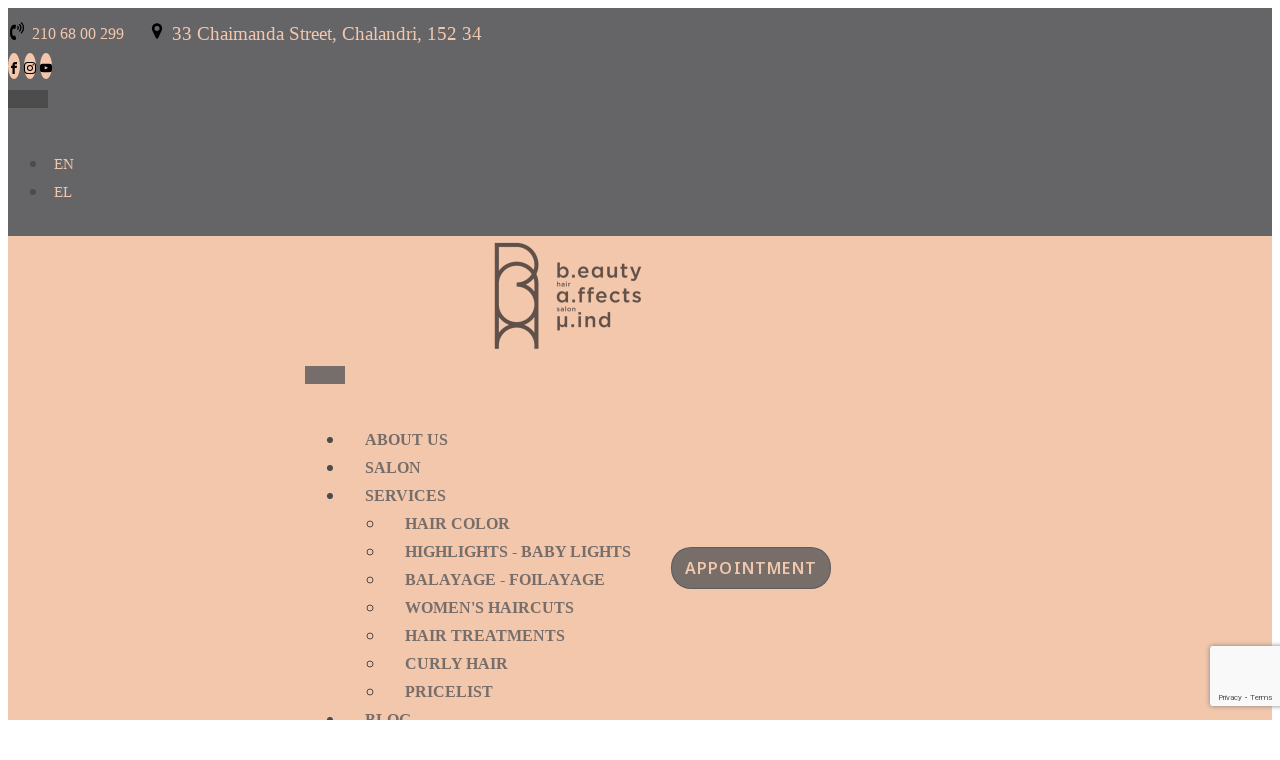

--- FILE ---
content_type: text/html; charset=UTF-8
request_url: https://bamhairsalon.gr/en/tag/henna-hair-dye/
body_size: 20819
content:
<!DOCTYPE html>
<html lang="en-US" >
<head>
<meta charset="UTF-8">
<meta name="viewport" content="width=device-width, initial-scale=1.0">
<!-- WP_HEAD() START -->

        <!--noptimize-->
        <script type = "text/javascript">

            // 
            // Get screen dimensions, device pixel ration and set in a cookie.
            // 
            
                            var screen_width = screen.width;
            
            var devicePixelRatio = window.devicePixelRatio ? window.devicePixelRatio : 1;

            document.cookie = 'resolution=' + screen_width + ',' + devicePixelRatio + '; SameSite=Strict; path=/';

        </script> 
        <!--/noptimize--> <link rel="preload" as="style" href="https://fonts.googleapis.com/css?family=Noto+Sans:100,200,300,400,500,600,700,800,900|PT+Sans:100,200,300,400,500,600,700,800,900|Poppins:100,200,300,400,500,600,700,800,900" >
<link rel="stylesheet" href="https://fonts.googleapis.com/css?family=Noto+Sans:100,200,300,400,500,600,700,800,900|PT+Sans:100,200,300,400,500,600,700,800,900|Poppins:100,200,300,400,500,600,700,800,900">
	<script type="text/javascript">function theChampLoadEvent(e){var t=window.onload;if(typeof window.onload!="function"){window.onload=e}else{window.onload=function(){t();e()}}}</script>
		<script data-service="twitter" data-category="marketing" type="text/plain">var theChampDefaultLang = 'en_US', theChampCloseIconPath = 'https://bamhairsalon.gr/wp-content/plugins/super-socializer/images/close.png';</script>
		<script>var theChampSiteUrl = 'https://bamhairsalon.gr/en/', theChampVerified = 0, theChampEmailPopup = 0, heateorSsMoreSharePopupSearchText = 'Search';</script>
			<script type="text/plain" data-service="general" data-category="marketing"> var theChampFBKey = '', theChampFBLang = 'el', theChampFbLikeMycred = 0, theChampSsga = 0, theChampCommentNotification = 0, theChampHeateorFcmRecentComments = 0, theChampFbIosLogin = 0; </script>
						<script type="text/javascript">var theChampFBCommentUrl = 'https://bamhairsalon.gr/en/herbal-hair-dyes-differences-with-ammonia-free-hair-dyes/'; var theChampFBCommentColor = ''; var theChampFBCommentNumPosts = ''; var theChampFBCommentWidth = '100%'; var theChampFBCommentOrderby = ''; var theChampCommentingTabs = "wordpress,facebook,disqus", theChampGpCommentsUrl = 'https://bamhairsalon.gr/en/herbal-hair-dyes-differences-with-ammonia-free-hair-dyes/', theChampDisqusShortname = '', theChampScEnabledTabs = 'wordpress,fb', theChampScLabel = 'Leave a reply', theChampScTabLabels = {"wordpress":"Default Comments (0)","fb":"Facebook Comments","disqus":"Disqus Comments"}, theChampGpCommentsWidth = 0, theChampCommentingId = 'respond'</script>
						<script type="text/plain" data-service="twitter" data-category="marketing"> var theChampSharingAjaxUrl = 'https://bamhairsalon.gr/wp-admin/admin-ajax.php', heateorSsFbMessengerAPI = 'https://www.facebook.com/dialog/send?app_id=595489497242932&display=popup&link=%encoded_post_url%&redirect_uri=%encoded_post_url%',heateorSsWhatsappShareAPI = 'web', heateorSsUrlCountFetched = [], heateorSsSharesText = 'Shares', heateorSsShareText = 'Share', theChampPluginIconPath = 'https://bamhairsalon.gr/wp-content/plugins/super-socializer/images/logo.png', theChampSaveSharesLocally = 0, theChampHorizontalSharingCountEnable = 0, theChampVerticalSharingCountEnable = 0, theChampSharingOffset = -10, theChampCounterOffset = -10, theChampMobileStickySharingEnabled = 0, heateorSsCopyLinkMessage = "Link copied.";
		var heateorSsVerticalSharingShortUrl = "https://bamhairsalon.gr/en/herbal-hair-dyes-differences-with-ammonia-free-hair-dyes/";		</script>
			<style type="text/css">
						.the_champ_button_instagram span.the_champ_svg,a.the_champ_instagram span.the_champ_svg{background:radial-gradient(circle at 30% 107%,#fdf497 0,#fdf497 5%,#fd5949 45%,#d6249f 60%,#285aeb 90%)}
					.the_champ_horizontal_sharing .the_champ_svg,.heateor_ss_standard_follow_icons_container .the_champ_svg{
					background-color:#fff!important;background:#fff!important;
					color: #656567;
				border-width: 1px;
		border-style: solid;
		border-color: #656567;
	}
		.the_champ_horizontal_sharing span.the_champ_svg:hover,.heateor_ss_standard_follow_icons_container span.the_champ_svg:hover{
				border-color: #F3C7AC;
	}
	 div.the_champ_horizontal_sharing span.the_champ_svg svg:hover path:not(.the_champ_no_fill),div.the_champ_horizontal_sharing span.the_champ_svg svg:hover ellipse, div.the_champ_horizontal_sharing span.the_champ_svg svg:hover circle, div.the_champ_horizontal_sharing span.the_champ_svg svg:hover polygon, div.the_champ_horizontal_sharing span.the_champ_svg svg:hover rect:not(.the_champ_no_fill){
		        fill: #F3C7AC;
		    }
		    div.the_champ_horizontal_sharing span.the_champ_svg svg:hover path.the_champ_svg_stroke, div.the_champ_horizontal_sharing span.the_champ_svg svg:hover rect.the_champ_svg_stroke{
		    	stroke: #F3C7AC;
		    }
			.the_champ_vertical_sharing span.the_champ_svg,.heateor_ss_floating_follow_icons_container span.the_champ_svg{
					color: #fff;
				border-width: 0px;
		border-style: solid;
		border-color: transparent;
	}
		.the_champ_vertical_sharing span.the_champ_svg:hover,.heateor_ss_floating_follow_icons_container span.the_champ_svg:hover{
						border-color: transparent;
		}
	@media screen and (max-width:783px){.the_champ_vertical_sharing{display:none!important}}div.the_champ_sharing_title{text-align:center}div.the_champ_sharing_ul{width:100%;text-align:center;}div.the_champ_horizontal_sharing div.the_champ_sharing_ul a{float:none;display:inline-block;}</style>
	<meta name='robots' content='index, follow, max-image-preview:large, max-snippet:-1, max-video-preview:-1' />
<link rel="alternate" hreflang="en" href="https://bamhairsalon.gr/en/tag/henna-hair-dye/" />
<link rel="alternate" hreflang="el" href="https://bamhairsalon.gr/tag/%cf%87%ce%b5%ce%bd%ce%b1-%ce%bc%ce%b1%ce%bb%ce%bb%ce%b9%cf%89%ce%bd/" />
<link rel="alternate" hreflang="x-default" href="https://bamhairsalon.gr/tag/%cf%87%ce%b5%ce%bd%ce%b1-%ce%bc%ce%b1%ce%bb%ce%bb%ce%b9%cf%89%ce%bd/" />

<!-- Google Tag Manager for WordPress by gtm4wp.com -->
<script data-cfasync="false" data-pagespeed-no-defer>
	var gtm4wp_datalayer_name = "dataLayer";
	var dataLayer = dataLayer || [];
</script>
<!-- End Google Tag Manager for WordPress by gtm4wp.com -->
	<!-- This site is optimized with the Yoast SEO plugin v22.5 - https://yoast.com/wordpress/plugins/seo/ -->
	<title>Henna hair dye Archives - Κομμωτήριο Χαλάνδρι | BAM Hairsalon | bamhairsalon.gr</title>
	<link rel="canonical" href="https://bamhairsalon.gr/en/tag/henna-hair-dye/" />
	<meta property="og:locale" content="en_US" />
	<meta property="og:type" content="article" />
	<meta property="og:title" content="Henna hair dye Archives - Κομμωτήριο Χαλάνδρι | BAM Hairsalon | bamhairsalon.gr" />
	<meta property="og:url" content="https://bamhairsalon.gr/en/tag/henna-hair-dye/" />
	<meta property="og:site_name" content="Κομμωτήριο Χαλάνδρι | BAM Hairsalon | bamhairsalon.gr" />
	<meta name="twitter:card" content="summary_large_image" />
	<script type="application/ld+json" class="yoast-schema-graph">{"@context":"https://schema.org","@graph":[{"@type":"CollectionPage","@id":"https://bamhairsalon.gr/en/tag/henna-hair-dye/","url":"https://bamhairsalon.gr/en/tag/henna-hair-dye/","name":"Henna hair dye Archives - Κομμωτήριο Χαλάνδρι | BAM Hairsalon | bamhairsalon.gr","isPartOf":{"@id":"https://bamhairsalon.gr/en/#website"},"primaryImageOfPage":{"@id":"https://bamhairsalon.gr/en/tag/henna-hair-dye/#primaryimage"},"image":{"@id":"https://bamhairsalon.gr/en/tag/henna-hair-dye/#primaryimage"},"thumbnailUrl":"https://bamhairsalon.gr/wp-content/uploads/2020/01/20221125_161801-scaled.jpg","breadcrumb":{"@id":"https://bamhairsalon.gr/en/tag/henna-hair-dye/#breadcrumb"},"inLanguage":"en-US"},{"@type":"ImageObject","inLanguage":"en-US","@id":"https://bamhairsalon.gr/en/tag/henna-hair-dye/#primaryimage","url":"https://bamhairsalon.gr/wp-content/uploads/2020/01/20221125_161801-scaled.jpg","contentUrl":"https://bamhairsalon.gr/wp-content/uploads/2020/01/20221125_161801-scaled.jpg","width":1441,"height":2560,"caption":"Βαφή μαλλιών χωρίς αμμωνία. Ammonia Free hair Dye Kevin Murphy"},{"@type":"BreadcrumbList","@id":"https://bamhairsalon.gr/en/tag/henna-hair-dye/#breadcrumb","itemListElement":[{"@type":"ListItem","position":1,"name":"Home","item":"https://bamhairsalon.gr/en/"},{"@type":"ListItem","position":2,"name":"Henna hair dye"}]},{"@type":"WebSite","@id":"https://bamhairsalon.gr/en/#website","url":"https://bamhairsalon.gr/en/","name":"Κομμωτήριο Χαλάνδρι | BAM Hairsalon | bamhairsalon.gr","description":"Κουρέματα δημιουργικά, Τεχνικές Balayage , Κερατίνη, Θεραπεία μαλλιών , crazy hair colors, και χτενίσματα που διαρκούν!","publisher":{"@id":"https://bamhairsalon.gr/en/#organization"},"potentialAction":[{"@type":"SearchAction","target":{"@type":"EntryPoint","urlTemplate":"https://bamhairsalon.gr/en/?s={search_term_string}"},"query-input":"required name=search_term_string"}],"inLanguage":"en-US"},{"@type":"Organization","@id":"https://bamhairsalon.gr/en/#organization","name":"B.a.m. Beauty Affects Mind","url":"https://bamhairsalon.gr/en/","logo":{"@type":"ImageObject","inLanguage":"en-US","@id":"https://bamhairsalon.gr/en/#/schema/logo/image/","url":"https://bamhairsalon.gr/wp-content/uploads/2019/10/logo_website.png","contentUrl":"https://bamhairsalon.gr/wp-content/uploads/2019/10/logo_website.png","width":488,"height":353,"caption":"B.a.m. Beauty Affects Mind"},"image":{"@id":"https://bamhairsalon.gr/en/#/schema/logo/image/"},"sameAs":["https://www.facebook.com/beautyaffectsmind/","https://www.instagram.com/bamhairsalon.gr/?hl=el","https://gr.pinterest.com/bamhairsalon/_created/","https://www.youtube.com/channel/UCxiLIcO-Bl76vXahzH4_9Zg"]}]}</script>
	<!-- / Yoast SEO plugin. -->


		<!-- This site uses the Google Analytics by MonsterInsights plugin v8.25.0 - Using Analytics tracking - https://www.monsterinsights.com/ -->
							<script src="//www.googletagmanager.com/gtag/js?id=G-HPJ1EV4C0V"  data-cfasync="false" data-wpfc-render="false" type="text/javascript" async></script>
			<script data-cfasync="false" data-wpfc-render="false" type="text/javascript">
				var mi_version = '8.25.0';
				var mi_track_user = true;
				var mi_no_track_reason = '';
								var MonsterInsightsDefaultLocations = {"page_location":"https:\/\/bamhairsalon.gr\/en\/tag\/henna-hair-dye\/"};
				if ( typeof MonsterInsightsPrivacyGuardFilter === 'function' ) {
					var MonsterInsightsLocations = (typeof MonsterInsightsExcludeQuery === 'object') ? MonsterInsightsPrivacyGuardFilter( MonsterInsightsExcludeQuery ) : MonsterInsightsPrivacyGuardFilter( MonsterInsightsDefaultLocations );
				} else {
					var MonsterInsightsLocations = (typeof MonsterInsightsExcludeQuery === 'object') ? MonsterInsightsExcludeQuery : MonsterInsightsDefaultLocations;
				}

								var disableStrs = [
										'ga-disable-G-HPJ1EV4C0V',
									];

				/* Function to detect opted out users */
				function __gtagTrackerIsOptedOut() {
					for (var index = 0; index < disableStrs.length; index++) {
						if (document.cookie.indexOf(disableStrs[index] + '=true') > -1) {
							return true;
						}
					}

					return false;
				}

				/* Disable tracking if the opt-out cookie exists. */
				if (__gtagTrackerIsOptedOut()) {
					for (var index = 0; index < disableStrs.length; index++) {
						window[disableStrs[index]] = true;
					}
				}

				/* Opt-out function */
				function __gtagTrackerOptout() {
					for (var index = 0; index < disableStrs.length; index++) {
						document.cookie = disableStrs[index] + '=true; expires=Thu, 31 Dec 2099 23:59:59 UTC; path=/';
						window[disableStrs[index]] = true;
					}
				}

				if ('undefined' === typeof gaOptout) {
					function gaOptout() {
						__gtagTrackerOptout();
					}
				}
								window.dataLayer = window.dataLayer || [];

				window.MonsterInsightsDualTracker = {
					helpers: {},
					trackers: {},
				};
				if (mi_track_user) {
					function __gtagDataLayer() {
						dataLayer.push(arguments);
					}

					function __gtagTracker(type, name, parameters) {
						if (!parameters) {
							parameters = {};
						}

						if (parameters.send_to) {
							__gtagDataLayer.apply(null, arguments);
							return;
						}

						if (type === 'event') {
														parameters.send_to = monsterinsights_frontend.v4_id;
							var hookName = name;
							if (typeof parameters['event_category'] !== 'undefined') {
								hookName = parameters['event_category'] + ':' + name;
							}

							if (typeof MonsterInsightsDualTracker.trackers[hookName] !== 'undefined') {
								MonsterInsightsDualTracker.trackers[hookName](parameters);
							} else {
								__gtagDataLayer('event', name, parameters);
							}
							
						} else {
							__gtagDataLayer.apply(null, arguments);
						}
					}

					__gtagTracker('js', new Date());
					__gtagTracker('set', {
						'developer_id.dZGIzZG': true,
											});
					if ( MonsterInsightsLocations.page_location ) {
						__gtagTracker('set', MonsterInsightsLocations);
					}
										__gtagTracker('config', 'G-HPJ1EV4C0V', {"forceSSL":"true","link_attribution":"true"} );
															window.gtag = __gtagTracker;										(function () {
						/* https://developers.google.com/analytics/devguides/collection/analyticsjs/ */
						/* ga and __gaTracker compatibility shim. */
						var noopfn = function () {
							return null;
						};
						var newtracker = function () {
							return new Tracker();
						};
						var Tracker = function () {
							return null;
						};
						var p = Tracker.prototype;
						p.get = noopfn;
						p.set = noopfn;
						p.send = function () {
							var args = Array.prototype.slice.call(arguments);
							args.unshift('send');
							__gaTracker.apply(null, args);
						};
						var __gaTracker = function () {
							var len = arguments.length;
							if (len === 0) {
								return;
							}
							var f = arguments[len - 1];
							if (typeof f !== 'object' || f === null || typeof f.hitCallback !== 'function') {
								if ('send' === arguments[0]) {
									var hitConverted, hitObject = false, action;
									if ('event' === arguments[1]) {
										if ('undefined' !== typeof arguments[3]) {
											hitObject = {
												'eventAction': arguments[3],
												'eventCategory': arguments[2],
												'eventLabel': arguments[4],
												'value': arguments[5] ? arguments[5] : 1,
											}
										}
									}
									if ('pageview' === arguments[1]) {
										if ('undefined' !== typeof arguments[2]) {
											hitObject = {
												'eventAction': 'page_view',
												'page_path': arguments[2],
											}
										}
									}
									if (typeof arguments[2] === 'object') {
										hitObject = arguments[2];
									}
									if (typeof arguments[5] === 'object') {
										Object.assign(hitObject, arguments[5]);
									}
									if ('undefined' !== typeof arguments[1].hitType) {
										hitObject = arguments[1];
										if ('pageview' === hitObject.hitType) {
											hitObject.eventAction = 'page_view';
										}
									}
									if (hitObject) {
										action = 'timing' === arguments[1].hitType ? 'timing_complete' : hitObject.eventAction;
										hitConverted = mapArgs(hitObject);
										__gtagTracker('event', action, hitConverted);
									}
								}
								return;
							}

							function mapArgs(args) {
								var arg, hit = {};
								var gaMap = {
									'eventCategory': 'event_category',
									'eventAction': 'event_action',
									'eventLabel': 'event_label',
									'eventValue': 'event_value',
									'nonInteraction': 'non_interaction',
									'timingCategory': 'event_category',
									'timingVar': 'name',
									'timingValue': 'value',
									'timingLabel': 'event_label',
									'page': 'page_path',
									'location': 'page_location',
									'title': 'page_title',
									'referrer' : 'page_referrer',
								};
								for (arg in args) {
																		if (!(!args.hasOwnProperty(arg) || !gaMap.hasOwnProperty(arg))) {
										hit[gaMap[arg]] = args[arg];
									} else {
										hit[arg] = args[arg];
									}
								}
								return hit;
							}

							try {
								f.hitCallback();
							} catch (ex) {
							}
						};
						__gaTracker.create = newtracker;
						__gaTracker.getByName = newtracker;
						__gaTracker.getAll = function () {
							return [];
						};
						__gaTracker.remove = noopfn;
						__gaTracker.loaded = true;
						window['__gaTracker'] = __gaTracker;
					})();
									} else {
										console.log("");
					(function () {
						function __gtagTracker() {
							return null;
						}

						window['__gtagTracker'] = __gtagTracker;
						window['gtag'] = __gtagTracker;
					})();
									}
			</script>
				<!-- / Google Analytics by MonsterInsights -->
		<link rel='stylesheet' id='sbi_styles-css' href='https://bamhairsalon.gr/wp-content/plugins/instagram-feed/css/sbi-styles.min.css?ver=6.2.10' type='text/css' media='all' />
<link rel='stylesheet' id='wp-block-library-css' href='https://bamhairsalon.gr/wp-content/plugins/gutenberg/build/block-library/style.css?ver=18.1.0' type='text/css' media='all' />
<style id='classic-theme-styles-inline-css' type='text/css'>
/*! This file is auto-generated */
.wp-block-button__link{color:#fff;background-color:#32373c;border-radius:9999px;box-shadow:none;text-decoration:none;padding:calc(.667em + 2px) calc(1.333em + 2px);font-size:1.125em}.wp-block-file__button{background:#32373c;color:#fff;text-decoration:none}
</style>
<link rel='stylesheet' id='wpml-blocks-css' href='https://bamhairsalon.gr/wp-content/plugins/sitepress-multilingual-cms/dist/css/blocks/styles.css?ver=4.6.10' type='text/css' media='all' />
<link rel='stylesheet' id='contact-form-7-css' href='https://bamhairsalon.gr/wp-content/plugins/contact-form-7/includes/css/styles.css?ver=5.9.3' type='text/css' media='all' />
<style id='global-styles-inline-css' type='text/css'>
:root{--wp--preset--color--black: #000000;--wp--preset--color--cyan-bluish-gray: #abb8c3;--wp--preset--color--white: #ffffff;--wp--preset--color--pale-pink: #f78da7;--wp--preset--color--vivid-red: #cf2e2e;--wp--preset--color--luminous-vivid-orange: #ff6900;--wp--preset--color--luminous-vivid-amber: #fcb900;--wp--preset--color--light-green-cyan: #7bdcb5;--wp--preset--color--vivid-green-cyan: #00d084;--wp--preset--color--pale-cyan-blue: #8ed1fc;--wp--preset--color--vivid-cyan-blue: #0693e3;--wp--preset--color--vivid-purple: #9b51e0;--wp--preset--gradient--vivid-cyan-blue-to-vivid-purple: linear-gradient(135deg,rgba(6,147,227,1) 0%,rgb(155,81,224) 100%);--wp--preset--gradient--light-green-cyan-to-vivid-green-cyan: linear-gradient(135deg,rgb(122,220,180) 0%,rgb(0,208,130) 100%);--wp--preset--gradient--luminous-vivid-amber-to-luminous-vivid-orange: linear-gradient(135deg,rgba(252,185,0,1) 0%,rgba(255,105,0,1) 100%);--wp--preset--gradient--luminous-vivid-orange-to-vivid-red: linear-gradient(135deg,rgba(255,105,0,1) 0%,rgb(207,46,46) 100%);--wp--preset--gradient--very-light-gray-to-cyan-bluish-gray: linear-gradient(135deg,rgb(238,238,238) 0%,rgb(169,184,195) 100%);--wp--preset--gradient--cool-to-warm-spectrum: linear-gradient(135deg,rgb(74,234,220) 0%,rgb(151,120,209) 20%,rgb(207,42,186) 40%,rgb(238,44,130) 60%,rgb(251,105,98) 80%,rgb(254,248,76) 100%);--wp--preset--gradient--blush-light-purple: linear-gradient(135deg,rgb(255,206,236) 0%,rgb(152,150,240) 100%);--wp--preset--gradient--blush-bordeaux: linear-gradient(135deg,rgb(254,205,165) 0%,rgb(254,45,45) 50%,rgb(107,0,62) 100%);--wp--preset--gradient--luminous-dusk: linear-gradient(135deg,rgb(255,203,112) 0%,rgb(199,81,192) 50%,rgb(65,88,208) 100%);--wp--preset--gradient--pale-ocean: linear-gradient(135deg,rgb(255,245,203) 0%,rgb(182,227,212) 50%,rgb(51,167,181) 100%);--wp--preset--gradient--electric-grass: linear-gradient(135deg,rgb(202,248,128) 0%,rgb(113,206,126) 100%);--wp--preset--gradient--midnight: linear-gradient(135deg,rgb(2,3,129) 0%,rgb(40,116,252) 100%);--wp--preset--font-size--small: 13px;--wp--preset--font-size--medium: 20px;--wp--preset--font-size--large: 36px;--wp--preset--font-size--x-large: 42px;--wp--preset--spacing--20: 0.44rem;--wp--preset--spacing--30: 0.67rem;--wp--preset--spacing--40: 1rem;--wp--preset--spacing--50: 1.5rem;--wp--preset--spacing--60: 2.25rem;--wp--preset--spacing--70: 3.38rem;--wp--preset--spacing--80: 5.06rem;--wp--preset--shadow--natural: 6px 6px 9px rgba(0, 0, 0, 0.2);--wp--preset--shadow--deep: 12px 12px 50px rgba(0, 0, 0, 0.4);--wp--preset--shadow--sharp: 6px 6px 0px rgba(0, 0, 0, 0.2);--wp--preset--shadow--outlined: 6px 6px 0px -3px rgba(255, 255, 255, 1), 6px 6px rgba(0, 0, 0, 1);--wp--preset--shadow--crisp: 6px 6px 0px rgba(0, 0, 0, 1);}:where(.is-layout-flex){gap: 0.5em;}:where(.is-layout-grid){gap: 0.5em;}body .is-layout-flow > .alignleft{float: left;margin-inline-start: 0;margin-inline-end: 2em;}body .is-layout-flow > .alignright{float: right;margin-inline-start: 2em;margin-inline-end: 0;}body .is-layout-flow > .aligncenter{margin-left: auto !important;margin-right: auto !important;}body .is-layout-constrained > .alignleft{float: left;margin-inline-start: 0;margin-inline-end: 2em;}body .is-layout-constrained > .alignright{float: right;margin-inline-start: 2em;margin-inline-end: 0;}body .is-layout-constrained > .aligncenter{margin-left: auto !important;margin-right: auto !important;}body .is-layout-constrained > :where(:not(.alignleft):not(.alignright):not(.alignfull)){margin-left: auto !important;margin-right: auto !important;}body .is-layout-flex{display: flex;}body .is-layout-flex{flex-wrap: wrap;align-items: center;}body .is-layout-flex > *{margin: 0;}body .is-layout-grid{display: grid;}body .is-layout-grid > *{margin: 0;}:where(.wp-block-columns.is-layout-flex){gap: 2em;}:where(.wp-block-columns.is-layout-grid){gap: 2em;}:where(.wp-block-post-template.is-layout-flex){gap: 1.25em;}:where(.wp-block-post-template.is-layout-grid){gap: 1.25em;}.has-black-color{color: var(--wp--preset--color--black) !important;}.has-cyan-bluish-gray-color{color: var(--wp--preset--color--cyan-bluish-gray) !important;}.has-white-color{color: var(--wp--preset--color--white) !important;}.has-pale-pink-color{color: var(--wp--preset--color--pale-pink) !important;}.has-vivid-red-color{color: var(--wp--preset--color--vivid-red) !important;}.has-luminous-vivid-orange-color{color: var(--wp--preset--color--luminous-vivid-orange) !important;}.has-luminous-vivid-amber-color{color: var(--wp--preset--color--luminous-vivid-amber) !important;}.has-light-green-cyan-color{color: var(--wp--preset--color--light-green-cyan) !important;}.has-vivid-green-cyan-color{color: var(--wp--preset--color--vivid-green-cyan) !important;}.has-pale-cyan-blue-color{color: var(--wp--preset--color--pale-cyan-blue) !important;}.has-vivid-cyan-blue-color{color: var(--wp--preset--color--vivid-cyan-blue) !important;}.has-vivid-purple-color{color: var(--wp--preset--color--vivid-purple) !important;}.has-black-background-color{background-color: var(--wp--preset--color--black) !important;}.has-cyan-bluish-gray-background-color{background-color: var(--wp--preset--color--cyan-bluish-gray) !important;}.has-white-background-color{background-color: var(--wp--preset--color--white) !important;}.has-pale-pink-background-color{background-color: var(--wp--preset--color--pale-pink) !important;}.has-vivid-red-background-color{background-color: var(--wp--preset--color--vivid-red) !important;}.has-luminous-vivid-orange-background-color{background-color: var(--wp--preset--color--luminous-vivid-orange) !important;}.has-luminous-vivid-amber-background-color{background-color: var(--wp--preset--color--luminous-vivid-amber) !important;}.has-light-green-cyan-background-color{background-color: var(--wp--preset--color--light-green-cyan) !important;}.has-vivid-green-cyan-background-color{background-color: var(--wp--preset--color--vivid-green-cyan) !important;}.has-pale-cyan-blue-background-color{background-color: var(--wp--preset--color--pale-cyan-blue) !important;}.has-vivid-cyan-blue-background-color{background-color: var(--wp--preset--color--vivid-cyan-blue) !important;}.has-vivid-purple-background-color{background-color: var(--wp--preset--color--vivid-purple) !important;}.has-black-border-color{border-color: var(--wp--preset--color--black) !important;}.has-cyan-bluish-gray-border-color{border-color: var(--wp--preset--color--cyan-bluish-gray) !important;}.has-white-border-color{border-color: var(--wp--preset--color--white) !important;}.has-pale-pink-border-color{border-color: var(--wp--preset--color--pale-pink) !important;}.has-vivid-red-border-color{border-color: var(--wp--preset--color--vivid-red) !important;}.has-luminous-vivid-orange-border-color{border-color: var(--wp--preset--color--luminous-vivid-orange) !important;}.has-luminous-vivid-amber-border-color{border-color: var(--wp--preset--color--luminous-vivid-amber) !important;}.has-light-green-cyan-border-color{border-color: var(--wp--preset--color--light-green-cyan) !important;}.has-vivid-green-cyan-border-color{border-color: var(--wp--preset--color--vivid-green-cyan) !important;}.has-pale-cyan-blue-border-color{border-color: var(--wp--preset--color--pale-cyan-blue) !important;}.has-vivid-cyan-blue-border-color{border-color: var(--wp--preset--color--vivid-cyan-blue) !important;}.has-vivid-purple-border-color{border-color: var(--wp--preset--color--vivid-purple) !important;}.has-vivid-cyan-blue-to-vivid-purple-gradient-background{background: var(--wp--preset--gradient--vivid-cyan-blue-to-vivid-purple) !important;}.has-light-green-cyan-to-vivid-green-cyan-gradient-background{background: var(--wp--preset--gradient--light-green-cyan-to-vivid-green-cyan) !important;}.has-luminous-vivid-amber-to-luminous-vivid-orange-gradient-background{background: var(--wp--preset--gradient--luminous-vivid-amber-to-luminous-vivid-orange) !important;}.has-luminous-vivid-orange-to-vivid-red-gradient-background{background: var(--wp--preset--gradient--luminous-vivid-orange-to-vivid-red) !important;}.has-very-light-gray-to-cyan-bluish-gray-gradient-background{background: var(--wp--preset--gradient--very-light-gray-to-cyan-bluish-gray) !important;}.has-cool-to-warm-spectrum-gradient-background{background: var(--wp--preset--gradient--cool-to-warm-spectrum) !important;}.has-blush-light-purple-gradient-background{background: var(--wp--preset--gradient--blush-light-purple) !important;}.has-blush-bordeaux-gradient-background{background: var(--wp--preset--gradient--blush-bordeaux) !important;}.has-luminous-dusk-gradient-background{background: var(--wp--preset--gradient--luminous-dusk) !important;}.has-pale-ocean-gradient-background{background: var(--wp--preset--gradient--pale-ocean) !important;}.has-electric-grass-gradient-background{background: var(--wp--preset--gradient--electric-grass) !important;}.has-midnight-gradient-background{background: var(--wp--preset--gradient--midnight) !important;}.has-small-font-size{font-size: var(--wp--preset--font-size--small) !important;}.has-medium-font-size{font-size: var(--wp--preset--font-size--medium) !important;}.has-large-font-size{font-size: var(--wp--preset--font-size--large) !important;}.has-x-large-font-size{font-size: var(--wp--preset--font-size--x-large) !important;}
:where(.wp-block-columns.is-layout-flex){gap: 2em;}:where(.wp-block-columns.is-layout-grid){gap: 2em;}
:where(.wp-block-pullquote){font-size: 1.5em;line-height: 1.6;}
:where(.wp-block-navigation a:where(:not(.wp-element-button))){color: inherit;}
:where(.wp-block-post-template.is-layout-flex){gap: 1.25em;}:where(.wp-block-post-template.is-layout-grid){gap: 1.25em;}
</style>
<link rel='stylesheet' id='kapaweb_fontawesome_5-css' href='https://bamhairsalon.gr/wp-content/plugins/kapaweb_fontawesome_5/public/css/kapaweb_fontawesome_5-public.css?ver=1.0.0' type='text/css' media='all' />
<link rel='stylesheet' id='oxygen-css' href='https://bamhairsalon.gr/wp-content/plugins/oxygen/component-framework/oxygen.css?ver=4.8.2' type='text/css' media='all' />
<style id='wpgb-head-inline-css' type='text/css'>
.wp-grid-builder:not(.wpgb-template),.wpgb-facet{opacity:0.01}.wpgb-facet fieldset{margin:0;padding:0;border:none;outline:none;box-shadow:none}.wpgb-facet fieldset:last-child{margin-bottom:40px;}.wpgb-facet fieldset legend.wpgb-sr-only{height:1px;width:1px}
</style>
<link rel='stylesheet' id='wpml-legacy-horizontal-list-0-css' href='https://bamhairsalon.gr/wp-content/plugins/sitepress-multilingual-cms/templates/language-switchers/legacy-list-horizontal/style.min.css?ver=1' type='text/css' media='all' />
<link rel='stylesheet' id='wpml-menu-item-0-css' href='https://bamhairsalon.gr/wp-content/plugins/sitepress-multilingual-cms/templates/language-switchers/menu-item/style.min.css?ver=1' type='text/css' media='all' />
<link rel='stylesheet' id='mc4wp-form-themes-css' href='https://bamhairsalon.gr/wp-content/plugins/mailchimp-for-wp/assets/css/form-themes.css?ver=4.9.11' type='text/css' media='all' />
<link rel='stylesheet' id='cmplz-general-css' href='https://bamhairsalon.gr/wp-content/plugins/complianz-gdpr-premium/assets/css/cookieblocker.min.css?ver=1730380570' type='text/css' media='all' />
<link rel='stylesheet' id='uacf7-frontend-style-css' href='https://bamhairsalon.gr/wp-content/plugins/ultimate-addons-for-contact-form-7/assets/css/uacf7-frontend.css?ver=1f097eba922428c78d993ad4a39229a8' type='text/css' media='all' />
<link rel='stylesheet' id='uacf7-column-css' href='https://bamhairsalon.gr/wp-content/plugins/ultimate-addons-for-contact-form-7/addons/column/grid/columns.css?ver=1f097eba922428c78d993ad4a39229a8' type='text/css' media='all' />
<link rel='stylesheet' id='uacf7-fontawesome-4-css' href='https://bamhairsalon.gr/wp-content/plugins/ultimate-addons-for-contact-form-7/assets/admin/libs/font-awesome/fontawesome4/css/font-awesome.min.css?ver=1.0.0' type='text/css' media='all' />
<link rel='stylesheet' id='uacf7-fontawesome-5-css' href='https://bamhairsalon.gr/wp-content/plugins/ultimate-addons-for-contact-form-7/assets/admin/libs/font-awesome/fontawesome5/css/all.min.css?ver=1.0.0' type='text/css' media='all' />
<link rel='stylesheet' id='uacf7-fontawesome-6-css' href='https://bamhairsalon.gr/wp-content/plugins/ultimate-addons-for-contact-form-7/assets/admin/libs/font-awesome/fontawesome6/css/all.min.css?ver=1.0.0' type='text/css' media='all' />
<link rel='stylesheet' id='uacf7-remixicon-css' href='https://bamhairsalon.gr/wp-content/plugins/ultimate-addons-for-contact-form-7/assets/admin/libs/remixicon/remixicon.css?ver=1.0.0' type='text/css' media='all' />
<link rel='stylesheet' id='the_champ_frontend_css-css' href='https://bamhairsalon.gr/wp-content/plugins/super-socializer/css/front.css?ver=7.13.64' type='text/css' media='all' />
<script type="text/javascript" id="wpml-cookie-js-extra">
/* <![CDATA[ */
var wpml_cookies = {"wp-wpml_current_language":{"value":"en","expires":1,"path":"\/"}};
var wpml_cookies = {"wp-wpml_current_language":{"value":"en","expires":1,"path":"\/"}};
/* ]]> */
</script>
<script type="text/javascript" src="https://bamhairsalon.gr/wp-content/plugins/sitepress-multilingual-cms/res/js/cookies/language-cookie.js?ver=4.6.10" id="wpml-cookie-js" defer="defer" data-wp-strategy="defer"></script>
<script type="text/javascript" src="https://bamhairsalon.gr/wp-content/plugins/google-analytics-for-wordpress/assets/js/frontend-gtag.min.js?ver=8.25.0" id="monsterinsights-frontend-script-js"></script>
<script data-cfasync="false" data-wpfc-render="false" type="text/javascript" id='monsterinsights-frontend-script-js-extra'>/* <![CDATA[ */
var monsterinsights_frontend = {"js_events_tracking":"true","download_extensions":"doc,pdf,ppt,zip,xls,docx,pptx,xlsx","inbound_paths":"[{\"path\":\"\\\/go\\\/\",\"label\":\"affiliate\"},{\"path\":\"\\\/recommend\\\/\",\"label\":\"affiliate\"}]","home_url":"https:\/\/bamhairsalon.gr\/en\/","hash_tracking":"false","v4_id":"G-HPJ1EV4C0V"};/* ]]> */
</script>
<script type="text/javascript" src="https://bamhairsalon.gr/wp-includes/js/jquery/jquery.min.js?ver=3.7.1" id="jquery-core-js"></script>
<script type="text/javascript" src="https://bamhairsalon.gr/wp-content/plugins/kapaweb_fontawesome_5/public/js/kapaweb_fontawesome_5-public.js?ver=1.0.0" id="kapaweb_fontawesome_5-js"></script>
<link rel="https://api.w.org/" href="https://bamhairsalon.gr/en/wp-json/" /><link rel="alternate" type="application/json" href="https://bamhairsalon.gr/en/wp-json/wp/v2/tags/1028" /><link rel="EditURI" type="application/rsd+xml" title="RSD" href="https://bamhairsalon.gr/xmlrpc.php?rsd" />

<meta name="generator" content="WPML ver:4.6.10 stt:1,13;" />
<!-- start Simple Custom CSS and JS -->
<style type="text/css">


#_nav_menu-113-2643 .menu-item a {
  padding-top: 0px !important;
  padding-left: 20px;
  padding-right: 0px !important;
padding-bottom: 0px !important; }

h2.widgettitle { margin-bottom: 20px; }
#_posts_grid-14-2642 .oxy-post-title {
  margin-bottom: 20px;
}
/* Read More */
#_posts_grid-14-2642 .oxy-read-more {   
  padding-top: 20px !important;
  padding-bottom: 20px !important;
  padding-left: 34px !important;
  padding-right: 34px !important;
  font-weight: 900;
  line-height: 1 !important;
  letter-spacing: .125em;
  text-align: center;
  text-decoration: none !important;
  border-top-width: 2px;
  border-right-width: 2px;
  border-bottom-width: 2px;
  border-left-width: 2px;
  border-top-style: solid;
  border-right-style: solid;
  border-bottom-style: solid;
  border-left-style: solid;
  border-radius: 1000px !important;
  margin-top: auto;
  margin-right: 48px;
  margin-bottom: 10px;
  margin-left: 48px;
  transition-duration: 0.5s;
  transition-timing-function: ease;
  transition-property: all;
}
#_posts_grid-14-2642 .oxy-post {  padding: 1em !important; }

/* Pages */
#_posts_grid-14-2642 .page-numbers.current { 
	background: #F3C7AC;
	color: #fff;
	padding: 16px 20px 16px 20px;
	border-radius: 100%;
}
#_posts_grid-14-2642 .page-numbers {
	padding: 18px;
	color: #F3C7AC;
}
.page-numbers:hover {
	text-decoration: underline;
	background-color: transparent;
}

/* divider */
.oxel_horizontal_divider__line {  background-color: #F3C7AC !important; }
.oxel_horizontal_divider__icon {  color: #F3C7AC !important; }

.excerpt_sharing_after_output { padding-top: 20px; }
#_posts_grid-14-2642 .oxy-post .excerpt_sharing_after_output { padding-top: 5px; text-align: center !important; }
#_posts_grid-14-2642 .oxy-post-content { width: 100%; }
#_posts_grid-14-2642 .oxy-post { text-align: center;   align-items: center !important; }

/* blockquote */
.oxy-stock-content-styles blockquote {   background: none !important; }
.oxy-stock-content-styles blockquote {  color: #333 !important; padding: 4px 0px !important; margin-left:0px;}

#image-102-2639 { border-radius: 50px; }

#_posts_grid-14-2642 .oxy-post-content { display: none; }

@media screen and (max-width: 1120px) {
	#_nav_menu-60-118 .menu-item a { padding-left: 0px !important; }
}

@media screen and (max-width: 990px) {
	#image-102-2639 {
  		align-self: center !important;
		padding-left: 10px !important;
		padding-right: 10px !important;
	}
}
@media screen and (max-width: 767px) {
	#div_block-91-2639 {
  		padding-bottom: 10% !important;
	}
}

@media screen and (max-width: 600px) {
    .wpcf7, .ct-headline, .wpcf7-form-control-wrap, .wpcf7-form-control { max-width: 100% !important; display:block; }
	#_posts_grid-14-2642 .page-numbers.current { padding: 8px 12px 8px 12px !important; line-height: 2.2;  }
}
@media screen and (max-width: 480px) {
	#_posts_grid-14-2642 .oxy-read-more {
  		padding-top: 15px !important;
  		padding-bottom: 15px !important;
  		padding-left: 15px !important;
  		padding-right: 15px !important;
		font-size: 14px !important;
		align-self: center;
	}
	#_posts_grid-605-2644 .oxy-read-more {
  		font-size: 14px !important;
  		padding-top: 20px !important;
  		padding-bottom: 20px !important;
  		padding-left: 14px !important;
  		padding-right: 14px !important;
		margin: 40px 30px 40px 30px !important;
		align-self: center;
	}
	#_posts_grid-605-2644 .oxy-post-title {
  		align-self: center;
	}
	#_posts_grid-605-2644 .oxy-post {   text-align: center !important;}
}
}

</style>
<!-- end Simple Custom CSS and JS -->
  <link href="https://bamhairsalon.gr/wp-content/plugins/kapaweb_fontawesome_5/fontawesome-pro-5.14.0-web/css/all.css" rel="stylesheet"> <!--loads all styles -->
<noscript><style>.wp-grid-builder .wpgb-card.wpgb-card-hidden .wpgb-card-wrapper{opacity:1!important;visibility:visible!important;transform:none!important}.wpgb-facet {opacity:1!important;pointer-events:auto!important}.wpgb-facet *:not(.wpgb-pagination-facet){display:none}</style></noscript>			<style>.cmplz-hidden {
					display: none !important;
				}</style>
<!-- Google Tag Manager for WordPress by gtm4wp.com -->
<!-- GTM Container placement set to off -->
<script data-cfasync="false" data-pagespeed-no-defer>
	var dataLayer_content = {"pagePostType":"post","pagePostType2":"tag-post"};
	dataLayer.push( dataLayer_content );
</script>
<script type="text/javascript">
	console.warn && console.warn("[GTM4WP] Google Tag Manager container code placement set to OFF !!!");
	console.warn && console.warn("[GTM4WP] Data layer codes are active but GTM container must be loaded using custom coding !!!");
</script>
<!-- End Google Tag Manager for WordPress by gtm4wp.com --><link rel="icon" href="https://bamhairsalon.gr/wp-content/uploads/2019/09/cropped-logo-2-1-32x32.png" sizes="32x32" />
<link rel="icon" href="https://bamhairsalon.gr/wp-content/uploads/2019/09/cropped-logo-2-1-192x192.png" sizes="192x192" />
<link rel="apple-touch-icon" href="https://bamhairsalon.gr/wp-content/uploads/2019/09/cropped-logo-2-1-180x180.png" />
<meta name="msapplication-TileImage" content="https://bamhairsalon.gr/wp-content/uploads/2019/09/cropped-logo-2-1-270x270.png" />
<link rel='stylesheet' id='oxygen-cache-2643-css' href='//bamhairsalon.gr/wp-content/uploads/oxygen/css/2643.css?cache=1769429448&#038;ver=1f097eba922428c78d993ad4a39229a8' type='text/css' media='all' />
<link rel='stylesheet' id='oxygen-cache-3297-css' href='//bamhairsalon.gr/wp-content/uploads/oxygen/css/3297.css?cache=1769429434&#038;ver=1f097eba922428c78d993ad4a39229a8' type='text/css' media='all' />
<link rel='stylesheet' id='oxygen-universal-styles-css' href='//bamhairsalon.gr/wp-content/uploads/oxygen/css/universal.css?cache=1769429358&#038;ver=1f097eba922428c78d993ad4a39229a8' type='text/css' media='all' />
<!-- END OF WP_HEAD() -->
</head>
<body data-cmplz=1 class="archive tag tag-henna-hair-dye tag-1028 wp-custom-logo  wp-embed-responsive oxygen-body" >




						<header id="_header-43-118" class="oxy-header-wrapper oxy-overlay-header oxy-header" ><div id="_header_row-44-118" class="oxy-header-row" ><div class="oxy-header-container"><div id="_header_left-45-118" class="oxy-header-left" ><div id="div_block-162-2643" class="ct-div-block" ><a id="link-119-2643" class="ct-link" href="tel:2106800299" target="_self"  ><div id="fancy_icon-46-118" class="ct-fancy-icon" ><svg id="svg-fancy_icon-46-118"><use xlink:href="#FontAwesomeicon-volume-control-phone"></use></svg></div></a><a id="link_text-47-118" class="ct-link-text kapawebConvTel" href="tel:2106800299" target="_self"  >210 68 00 299</a><a id="link-122-2643" class="ct-link" href="https://maps.app.goo.gl/iVd8Nw2hsKh1HDkg9" target="_self"  ><div id="fancy_icon-48-118" class="ct-fancy-icon" ><svg id="svg-fancy_icon-48-118"><use xlink:href="#FontAwesomeicon-map-marker"></use></svg></div></a><div id="div_block-145-2643" class="ct-div-block" ><div id="code_block-144-2643" class="ct-code-block" ><a href="https://maps.app.goo.gl/iVd8Nw2hsKh1HDkg9" target="_blank" style="color: inherit; text-decoration: none;" onmouseover="this.style.color='#f3c7ac'; this.style.textDecoration='underline';" onmouseout="this.style.color='inherit'; this.style.textDecoration='none';">33 Chaimanda Street, Chalandri, 152 34</a></div></div></div></div><div id="_header_center-50-118" class="oxy-header-center" ><div id="div_block-171-2643" class="ct-div-block" ><div id="_social_icons-52-118" class="oxy-social-icons" ><a href='https://www.facebook.com/beautyaffectsmind' target='_blank' class='oxy-social-icons-facebook'><svg><title>Visit our Facebook</title><use xlink:href='#oxy-social-icons-icon-facebook'></use></svg></a><a href='https://www.instagram.com/bamhairsalon.gr/?hl=el' target='_blank' class='oxy-social-icons-instagram'><svg><title>Visit our Instagram</title><use xlink:href='#oxy-social-icons-icon-instagram'></use></svg></a><a href='https://www.youtube.com/channel/UCxiLIcO-Bl76vXahzH4_9Zg' target='_blank' class='oxy-social-icons-youtube'><svg><title>Visit our YouTube channel</title><use xlink:href='#oxy-social-icons-icon-youtube'></use></svg></a></div></div></div><div id="_header_right-51-118" class="oxy-header-right" ><div id="div_block-175-2643" class="ct-div-block" ><nav id="_nav_menu-123-2643" class="oxy-nav-menu oxy-nav-menu-dropdowns oxy-nav-menu-dropdown-arrow" ><div class='oxy-menu-toggle'><div class='oxy-nav-menu-hamburger-wrap'><div class='oxy-nav-menu-hamburger'><div class='oxy-nav-menu-hamburger-line'></div><div class='oxy-nav-menu-hamburger-line'></div><div class='oxy-nav-menu-hamburger-line'></div></div></div></div><div class="menu-language-switcher-en-container"><ul id="menu-language-switcher-en" class="oxy-nav-menu-list"><li id="menu-item-wpml-ls-1439-en" class="menu-item wpml-ls-slot-1439 wpml-ls-item wpml-ls-item-en wpml-ls-current-language wpml-ls-menu-item wpml-ls-first-item menu-item-type-wpml_ls_menu_item menu-item-object-wpml_ls_menu_item menu-item-wpml-ls-1439-en"><a title="EN" href="https://bamhairsalon.gr/en/tag/henna-hair-dye/"><span class="wpml-ls-display">EN</span></a></li>
<li id="menu-item-wpml-ls-1439-el" class="menu-item wpml-ls-slot-1439 wpml-ls-item wpml-ls-item-el wpml-ls-menu-item wpml-ls-last-item menu-item-type-wpml_ls_menu_item menu-item-object-wpml_ls_menu_item menu-item-wpml-ls-1439-el"><a title="EL" href="https://bamhairsalon.gr/tag/%cf%87%ce%b5%ce%bd%ce%b1-%ce%bc%ce%b1%ce%bb%ce%bb%ce%b9%cf%89%ce%bd/"><span class="wpml-ls-display">EL</span></a></li>
</ul></div></nav></div></div></div></div><div id="_header_row-53-118" class="oxy-header-row" ><div class="oxy-header-container"><div id="_header_left-54-118" class="oxy-header-left" ><a id="link-55-118" class="ct-link hyperion-logo" href="/" target="_self"  ><img  id="image-56-118" alt="" src="https://bamhairsalon.gr/wp-content/uploads/2022/09/logo_website-300x240.png" class="ct-image" srcset="" sizes="(max-width: 300px) 100vw, 300px" /></a></div><div id="_header_center-57-118" class="oxy-header-center" ></div><div id="_header_right-58-118" class="oxy-header-right" ><div id="div_block-59-118" class="ct-div-block" ><nav id="_nav_menu-176-2643" class="oxy-nav-menu oxy-nav-menu-dropdowns oxy-nav-menu-dropdown-arrow oxy-nav-menu-responsive-dropdowns" ><div class='oxy-menu-toggle'><div class='oxy-nav-menu-hamburger-wrap'><div class='oxy-nav-menu-hamburger'><div class='oxy-nav-menu-hamburger-line'></div><div class='oxy-nav-menu-hamburger-line'></div><div class='oxy-nav-menu-hamburger-line'></div></div></div></div><div class="menu-main-en-container"><ul id="menu-main-en" class="oxy-nav-menu-list"><li id="menu-item-3678" class="menu-item menu-item-type-post_type menu-item-object-page menu-item-3678"><a href="https://bamhairsalon.gr/en/about-us/">About us</a></li>
<li id="menu-item-3679" class="menu-item menu-item-type-post_type menu-item-object-page menu-item-3679"><a href="https://bamhairsalon.gr/en/salon/">Salon</a></li>
<li id="menu-item-4412" class="menu-item menu-item-type-custom menu-item-object-custom menu-item-has-children menu-item-4412"><a href="#">Services</a>
<ul class="sub-menu">
	<li id="menu-item-4413" class="menu-item menu-item-type-post_type menu-item-object-page menu-item-4413"><a href="https://bamhairsalon.gr/en/hair-color/">Hair Color</a></li>
	<li id="menu-item-4414" class="menu-item menu-item-type-post_type menu-item-object-page menu-item-4414"><a href="https://bamhairsalon.gr/en/highlights-baby-lights/">Highlights - Baby Lights</a></li>
	<li id="menu-item-4415" class="menu-item menu-item-type-post_type menu-item-object-page menu-item-4415"><a href="https://bamhairsalon.gr/en/balayage-foilayage/">Balayage - Foilayage</a></li>
	<li id="menu-item-4416" class="menu-item menu-item-type-post_type menu-item-object-page menu-item-4416"><a href="https://bamhairsalon.gr/en/women-haircuts/">Women's Haircuts</a></li>
	<li id="menu-item-4417" class="menu-item menu-item-type-post_type menu-item-object-page menu-item-4417"><a href="https://bamhairsalon.gr/en/hair-treatments/">Hair Treatments</a></li>
	<li id="menu-item-4801" class="menu-item menu-item-type-post_type menu-item-object-page menu-item-4801"><a href="https://bamhairsalon.gr/en/curly-hair/">Curly Hair</a></li>
	<li id="menu-item-4419" class="menu-item menu-item-type-post_type menu-item-object-page menu-item-4419"><a href="https://bamhairsalon.gr/en/services/">Pricelist</a></li>
</ul>
</li>
<li id="menu-item-4123" class="menu-item menu-item-type-post_type menu-item-object-page menu-item-4123"><a href="https://bamhairsalon.gr/en/blog/">Blog</a></li>
<li id="menu-item-3697" class="menu-item menu-item-type-post_type menu-item-object-page menu-item-3697"><a href="https://bamhairsalon.gr/en/contact/">Contact</a></li>
</ul></div></nav><nav id="_nav_menu-60-118" class="oxy-nav-menu oxy-nav-menu-dropdowns oxy-nav-menu-dropdown-arrow oxy-nav-menu-responsive-dropdowns" ><div class='oxy-menu-toggle'><div class='oxy-nav-menu-hamburger-wrap'><div class='oxy-nav-menu-hamburger'><div class='oxy-nav-menu-hamburger-line'></div><div class='oxy-nav-menu-hamburger-line'></div><div class='oxy-nav-menu-hamburger-line'></div></div></div></div><div class="menu-main-en-container"><ul id="menu-main-en-1" class="oxy-nav-menu-list"><li class="menu-item menu-item-type-post_type menu-item-object-page menu-item-3678"><a href="https://bamhairsalon.gr/en/about-us/">About us</a></li>
<li class="menu-item menu-item-type-post_type menu-item-object-page menu-item-3679"><a href="https://bamhairsalon.gr/en/salon/">Salon</a></li>
<li class="menu-item menu-item-type-custom menu-item-object-custom menu-item-has-children menu-item-4412"><a href="#">Services</a>
<ul class="sub-menu">
	<li class="menu-item menu-item-type-post_type menu-item-object-page menu-item-4413"><a href="https://bamhairsalon.gr/en/hair-color/">Hair Color</a></li>
	<li class="menu-item menu-item-type-post_type menu-item-object-page menu-item-4414"><a href="https://bamhairsalon.gr/en/highlights-baby-lights/">Highlights - Baby Lights</a></li>
	<li class="menu-item menu-item-type-post_type menu-item-object-page menu-item-4415"><a href="https://bamhairsalon.gr/en/balayage-foilayage/">Balayage - Foilayage</a></li>
	<li class="menu-item menu-item-type-post_type menu-item-object-page menu-item-4416"><a href="https://bamhairsalon.gr/en/women-haircuts/">Women's Haircuts</a></li>
	<li class="menu-item menu-item-type-post_type menu-item-object-page menu-item-4417"><a href="https://bamhairsalon.gr/en/hair-treatments/">Hair Treatments</a></li>
	<li class="menu-item menu-item-type-post_type menu-item-object-page menu-item-4801"><a href="https://bamhairsalon.gr/en/curly-hair/">Curly Hair</a></li>
	<li class="menu-item menu-item-type-post_type menu-item-object-page menu-item-4419"><a href="https://bamhairsalon.gr/en/services/">Pricelist</a></li>
</ul>
</li>
<li class="menu-item menu-item-type-post_type menu-item-object-page menu-item-4123"><a href="https://bamhairsalon.gr/en/blog/">Blog</a></li>
<li class="menu-item menu-item-type-post_type menu-item-object-page menu-item-3697"><a href="https://bamhairsalon.gr/en/contact/">Contact</a></li>
</ul></div></nav><a id="link_button-147-2643" class="ct-link-button kapawebConvRantevou" href="https://widget.treatwell.gr/place/100014944/menu" target="_blank"  >APPOINTMENT<br></a></div></div></div></div></header>
		<section id="section-15-2642" class=" ct-section" ><div class="ct-section-inner-wrap"><h2 id="headline-16-2642" class="ct-headline"><span id="span-22-3297" class="ct-span" >Tag: <span>Henna hair dye</span></span><br></h2><div id="text_block-18-2642" class="ct-text-block" >B.A.M. Hair Salon<br></div></div></section><section id="section-2-120" class=" ct-section" ><div class="ct-section-inner-wrap">        
                <div id="_posts_grid-14-2642" class='oxy-easy-posts oxy-posts-grid' >
                    <div class='oxy-posts'>
                 <div class='oxy-post'>
  
    <a class='oxy-post-image' href='https://bamhairsalon.gr/en/herbal-hair-dyes-differences-with-ammonia-free-hair-dyes/'>
      <div class='oxy-post-image-fixed-ratio' style='background-image: url(https://bamhairsalon.gr/wp-content/uploads/2020/01/20221125_161801-scaled.jpg);'>
      </div>
      
      <div class='oxy-post-image-date-overlay'>
		January 29, 2020	  </div>
      
	</a>
  
	<a class='oxy-post-title' href='https://bamhairsalon.gr/en/herbal-hair-dyes-differences-with-ammonia-free-hair-dyes/'>Herbal Hair Dyes | Differences with ammonia-free hair dyes.</a>

	<div class='oxy-post-meta'>

		<div class='oxy-post-meta-author oxy-post-meta-item'>
			bamhairsalon		</div>

		<div class='oxy-post-meta-comments oxy-post-meta-item'>
			<a href='https://bamhairsalon.gr/en/herbal-hair-dyes-differences-with-ammonia-free-hair-dyes/#respond'>No Comments</a>
		</div>

	</div>

	<div class='oxy-post-content'>
		<p>Plant-Based vs. Ammonia-Free Hair Dyes</p>
	</div>

	<a href='https://bamhairsalon.gr/en/herbal-hair-dyes-differences-with-ammonia-free-hair-dyes/' class='oxy-read-more'>Read More</a>

</div>            </div>
                        <div class='oxy-easy-posts-pages'>
                            </div>
                            </div>
                </div></section><section id="section-62-118" class=" ct-section" ><div class="ct-section-inner-wrap"><a id="link-63-118" class="ct-link hyperion-logo" href="http://"   ><img  id="image-64-118" alt="" src="https://bamhairsalon.gr/wp-content/uploads/2022/09/logo_white.png" class="ct-image"/></a><a id="link_text-105-2643" class="ct-link-text" href="mailto:bamhairsalon.gr@gmail.com" target="_self"  >bamhairsalon.gr@gmail.com</a><a id="text_block-88-2643" class="ct-link-text kapawebConvTel" href="tel:2106800299"   >(+30) 210 6800 299<br></a><div id="code_block-143-2643" class="ct-code-block" ><a href="https://maps.app.goo.gl/iVd8Nw2hsKh1HDkg9" target="_blank" style="color: inherit; text-decoration: none;" onmouseover="this.style.color='#f3c7ac'; this.style.textDecoration='underline';" onmouseout="this.style.color='inherit'; this.style.textDecoration='none';">33 Chaimanda Street, Chalandri, 152 34</a></div><div id="_social_icons-65-118" class="oxy-social-icons" ><a href='https://www.facebook.com/beautyaffectsmind' target='_blank' class='oxy-social-icons-facebook'><svg><title>Visit our Facebook</title><use xlink:href='#oxy-social-icons-icon-facebook'></use></svg></a><a href='https://www.instagram.com/bamhairsalon.gr/?hl=el' target='_blank' class='oxy-social-icons-instagram'><svg><title>Visit our Instagram</title><use xlink:href='#oxy-social-icons-icon-instagram'></use></svg></a><a href='https://www.youtube.com/channel/UCxiLIcO-Bl76vXahzH4_9Zg' target='_blank' class='oxy-social-icons-youtube'><svg><title>Visit our YouTube channel</title><use xlink:href='#oxy-social-icons-icon-youtube'></use></svg></a></div><nav id="_nav_menu-153-2643" class="oxy-nav-menu oxy-nav-menu-dropdowns oxy-nav-menu-dropdown-arrow" ><div class='oxy-menu-toggle'><div class='oxy-nav-menu-hamburger-wrap'><div class='oxy-nav-menu-hamburger'><div class='oxy-nav-menu-hamburger-line'></div><div class='oxy-nav-menu-hamburger-line'></div><div class='oxy-nav-menu-hamburger-line'></div></div></div></div><div class="menu-footer-menu-gr-container"><ul id="menu-footer-menu-gr" class="oxy-nav-menu-list"><li id="menu-item-4887" class="menu-item menu-item-type-post_type menu-item-object-page menu-item-4887"><a href="https://bamhairsalon.gr/en/politiki-cookies-ee/">Cookies Policy (ΕU)</a></li>
</ul></div></nav><div id="_rich_text-83-2643" class="oxy-rich-text" ><p>Copyright © B.A.M. Hair Salon - Powered by <a href="https://kapaweb.gr/">kapaweb</a></p></div></div></section>	<!-- WP_FOOTER -->
<style>.ct-FontAwesomeicon-map-marker{width:0.57142857142857em}</style>
<style>.ct-FontAwesomeicon-volume-control-phone{width:0.78571428571429em}</style>
<?xml version="1.0"?><svg xmlns="http://www.w3.org/2000/svg" xmlns:xlink="http://www.w3.org/1999/xlink" aria-hidden="true" style="position: absolute; width: 0; height: 0; overflow: hidden;" version="1.1"><defs><symbol id="FontAwesomeicon-map-marker" viewBox="0 0 16 28"><title>map-marker</title><path d="M12 10c0-2.203-1.797-4-4-4s-4 1.797-4 4 1.797 4 4 4 4-1.797 4-4zM16 10c0 0.953-0.109 1.937-0.516 2.797l-5.688 12.094c-0.328 0.688-1.047 1.109-1.797 1.109s-1.469-0.422-1.781-1.109l-5.703-12.094c-0.406-0.859-0.516-1.844-0.516-2.797 0-4.422 3.578-8 8-8s8 3.578 8 8z"/></symbol><symbol id="FontAwesomeicon-volume-control-phone" viewBox="0 0 22 28"><title>volume-control-phone</title><path d="M9.641 26.391c0-0.375-0.828-3.031-1-3.656-0.094-0.391-0.125-1.031-0.422-1.313-0.203-0.187-0.531-0.219-0.797-0.219-0.734 0-1.469 0.172-2.203 0.172-0.219 0-0.547-0.016-0.734-0.172-0.25-0.203-0.375-0.906-0.469-1.219-0.375-1.297-0.578-2.625-0.578-3.984s0.203-2.688 0.578-3.984c0.094-0.313 0.219-1.016 0.469-1.219 0.187-0.156 0.516-0.172 0.734-0.172 0.734 0 1.469 0.172 2.203 0.172 0.266 0 0.594-0.031 0.797-0.219 0.297-0.281 0.328-0.922 0.422-1.313 0.172-0.625 1-3.281 1-3.656 0-0.531-1.406-1.313-1.859-1.484-0.234-0.094-0.469-0.125-0.703-0.125-0.516 0-1.031 0.141-1.531 0.281-2.562 0.766-3.172 2.328-4.188 4.531-1.094 2.359-1.359 4.609-1.359 7.187s0.266 4.828 1.359 7.187c1.016 2.203 1.625 3.766 4.188 4.531 0.5 0.141 1.016 0.281 1.531 0.281 0.234 0 0.469-0.031 0.703-0.125 0.453-0.172 1.859-0.953 1.859-1.484zM12.125 12.125c-0.266 0-0.516-0.109-0.703-0.297-0.391-0.391-0.406-1.031 0-1.422 0.375-0.375 0.578-0.875 0.578-1.406s-0.203-1.031-0.578-1.422c-0.406-0.391-0.391-1.016 0-1.406s1.016-0.391 1.406 0c0.75 0.75 1.172 1.766 1.172 2.828s-0.422 2.078-1.172 2.828c-0.203 0.187-0.453 0.297-0.703 0.297zM14.953 14.953c-0.266 0-0.516-0.094-0.703-0.297-0.391-0.391-0.391-1.016 0-1.406 1.125-1.141 1.75-2.641 1.75-4.25s-0.625-3.109-1.75-4.25c-0.391-0.391-0.391-1.016 0-1.406s1.016-0.391 1.406 0c1.516 1.516 2.344 3.516 2.344 5.656s-0.828 4.141-2.344 5.656c-0.187 0.203-0.453 0.297-0.703 0.297zM17.781 17.781c-0.266 0-0.516-0.094-0.703-0.297-0.391-0.391-0.391-1.016 0-1.406 1.875-1.891 2.922-4.406 2.922-7.078s-1.047-5.187-2.922-7.078c-0.391-0.391-0.391-1.016 0-1.406s1.016-0.391 1.406 0c2.266 2.266 3.516 5.281 3.516 8.484s-1.25 6.219-3.516 8.484c-0.187 0.203-0.453 0.297-0.703 0.297z"/></symbol></defs></svg>
<!-- Consent Management powered by Complianz | GDPR/CCPA Cookie Consent https://wordpress.org/plugins/complianz-gdpr -->
<div id="cmplz-cookiebanner-container"><div class="cmplz-cookiebanner cmplz-hidden banner-1 bottom-right-view-preferences optin cmplz-bottom-left cmplz-categories-type-view-preferences" aria-modal="true" data-nosnippet="true" role="dialog" aria-live="polite" aria-labelledby="cmplz-header-1-optin" aria-describedby="cmplz-message-1-optin">
	<div class="cmplz-header">
		<div class="cmplz-logo"><a href="https://bamhairsalon.gr/en/" class="custom-logo-link" rel="home"><img width="488" height="353" src="https://bamhairsalon.gr/wp-content/uploads/2019/10/cropped-logo_website.png" class="custom-logo" alt="Κομμωτήριο Χαλάνδρι | BAM Hairsalon | bamhairsalon.gr" decoding="async" fetchpriority="high" srcset="https://bamhairsalon.gr/wp-content/uploads/2019/10/cropped-logo_website.png 488w, https://bamhairsalon.gr/wp-content/uploads/2019/10/cropped-logo_website-300x217.png 300w" sizes="(max-width: 488px) 100vw, 488px" /></a></div>
		<div class="cmplz-title" id="cmplz-header-1-optin">Διαχείριση Συγκατάθεσης Cookies</div>
		<div class="cmplz-close" tabindex="0" role="button" aria-label="Close dialog">
			<svg aria-hidden="true" focusable="false" data-prefix="fas" data-icon="times" class="svg-inline--fa fa-times fa-w-11" role="img" xmlns="http://www.w3.org/2000/svg" viewBox="0 0 352 512"><path fill="currentColor" d="M242.72 256l100.07-100.07c12.28-12.28 12.28-32.19 0-44.48l-22.24-22.24c-12.28-12.28-32.19-12.28-44.48 0L176 189.28 75.93 89.21c-12.28-12.28-32.19-12.28-44.48 0L9.21 111.45c-12.28 12.28-12.28 32.19 0 44.48L109.28 256 9.21 356.07c-12.28 12.28-12.28 32.19 0 44.48l22.24 22.24c12.28 12.28 32.2 12.28 44.48 0L176 322.72l100.07 100.07c12.28 12.28 32.2 12.28 44.48 0l22.24-22.24c12.28-12.28 12.28-32.19 0-44.48L242.72 256z"></path></svg>
		</div>
	</div>

	<div class="cmplz-divider cmplz-divider-header"></div>
	<div class="cmplz-body">
		<div class="cmplz-message" id="cmplz-message-1-optin"><p>Για να παρέχουμε την καλύτερη εμπειρία, χρησιμοποιούμε τεχνολογίες όπως cookies για την αποθήκευση ή/και την πρόσβαση σε πληροφορίες συσκευών. Η συγκατάθεση για τις εν λόγω τεχνολογίες θα μας επιτρέψει να επεξεργαστούμε δεδομένα προσωπικού χαρακτήρα, όπως συμπεριφορά περιήγησης ή μοναδικά αναγνωριστικά σε αυτόν τον ιστότοπο. Η μη συγκατάθεση ή η ανάκληση της συγκατάθεσης, μπορεί να επηρεάσει αρνητικά ορισμένες λειτουργίες και δυνατότητες.</p></div>
		<!-- categories start -->
		<div class="cmplz-categories">
			<details class="cmplz-category cmplz-functional" >
				<summary>
						<span class="cmplz-category-header">
							<span class="cmplz-category-title">Λειτουργικά</span>
							<span class='cmplz-always-active'>
								<span class="cmplz-banner-checkbox">
									<input type="checkbox"
										   id="cmplz-functional-optin"
										   data-category="cmplz_functional"
										   class="cmplz-consent-checkbox cmplz-functional"
										   size="40"
										   value="1"/>
									<label class="cmplz-label" for="cmplz-functional-optin" tabindex="0"><span class="screen-reader-text">Λειτουργικά</span></label>
								</span>
								Always active							</span>
							<span class="cmplz-icon cmplz-open">
								<svg xmlns="http://www.w3.org/2000/svg" viewBox="0 0 448 512"  height="18" ><path d="M224 416c-8.188 0-16.38-3.125-22.62-9.375l-192-192c-12.5-12.5-12.5-32.75 0-45.25s32.75-12.5 45.25 0L224 338.8l169.4-169.4c12.5-12.5 32.75-12.5 45.25 0s12.5 32.75 0 45.25l-192 192C240.4 412.9 232.2 416 224 416z"/></svg>
							</span>
						</span>
				</summary>
				<div class="cmplz-description">
					<span class="cmplz-description-functional">Η τεχνική αποθήκευση ή πρόσβαση είναι απολύτως απαραίτητη για τον νόμιμο σκοπό της δυνατότητας χρήσης συγκεκριμένης υπηρεσίας που ζητείται ρητά από τον συνδρομητή ή τον χρήστη ή με αποκλειστικό σκοπό τη μετάδοση επικοινωνίας μέσω δικτύου ηλεκτρονικών επικοινωνιών.</span>
				</div>
			</details>

			<details class="cmplz-category cmplz-preferences" >
				<summary>
						<span class="cmplz-category-header">
							<span class="cmplz-category-title">Προτιμήσεις</span>
							<span class="cmplz-banner-checkbox">
								<input type="checkbox"
									   id="cmplz-preferences-optin"
									   data-category="cmplz_preferences"
									   class="cmplz-consent-checkbox cmplz-preferences"
									   size="40"
									   value="1"/>
								<label class="cmplz-label" for="cmplz-preferences-optin" tabindex="0"><span class="screen-reader-text">Προτιμήσεις</span></label>
							</span>
							<span class="cmplz-icon cmplz-open">
								<svg xmlns="http://www.w3.org/2000/svg" viewBox="0 0 448 512"  height="18" ><path d="M224 416c-8.188 0-16.38-3.125-22.62-9.375l-192-192c-12.5-12.5-12.5-32.75 0-45.25s32.75-12.5 45.25 0L224 338.8l169.4-169.4c12.5-12.5 32.75-12.5 45.25 0s12.5 32.75 0 45.25l-192 192C240.4 412.9 232.2 416 224 416z"/></svg>
							</span>
						</span>
				</summary>
				<div class="cmplz-description">
					<span class="cmplz-description-preferences">Η τεχνική αποθήκευση ή πρόσβαση είναι απαραίτητη για τον νόμιμο σκοπό της αποθήκευσης προτιμήσεων που δεν ζητούνται από τον συνδρομητή ή τον χρήστη.</span>
				</div>
			</details>

			<details class="cmplz-category cmplz-statistics" >
				<summary>
						<span class="cmplz-category-header">
							<span class="cmplz-category-title">Στατιστικά</span>
							<span class="cmplz-banner-checkbox">
								<input type="checkbox"
									   id="cmplz-statistics-optin"
									   data-category="cmplz_statistics"
									   class="cmplz-consent-checkbox cmplz-statistics"
									   size="40"
									   value="1"/>
								<label class="cmplz-label" for="cmplz-statistics-optin" tabindex="0"><span class="screen-reader-text">Στατιστικά</span></label>
							</span>
							<span class="cmplz-icon cmplz-open">
								<svg xmlns="http://www.w3.org/2000/svg" viewBox="0 0 448 512"  height="18" ><path d="M224 416c-8.188 0-16.38-3.125-22.62-9.375l-192-192c-12.5-12.5-12.5-32.75 0-45.25s32.75-12.5 45.25 0L224 338.8l169.4-169.4c12.5-12.5 32.75-12.5 45.25 0s12.5 32.75 0 45.25l-192 192C240.4 412.9 232.2 416 224 416z"/></svg>
							</span>
						</span>
				</summary>
				<div class="cmplz-description">
					<span class="cmplz-description-statistics">Η τεχνική αποθήκευση ή πρόσβαση που χρησιμοποιείται αποκλειστικά για στατιστικούς σκοπούς.</span>
					<span class="cmplz-description-statistics-anonymous">Η τεχνική αποθήκευση ή πρόσβαση που χρησιμοποιείται αποκλειστικά για ανώνυμους στατιστικούς σκοπούς. Χωρίς κλήτευση, η εθελοντική συμμόρφωση εκ μέρους του Παρόχου Υπηρεσιών Διαδικτύου ή πρόσθετες καταγραφές από τρίτο μέρος, οι πληροφορίες που αποθηκεύονται ή ανακτώνται για το σκοπό αυτό από μόνες τους δεν μπορούν συνήθως να χρησιμοποιηθούν για την αναγνώρισή σας.</span>
				</div>
			</details>
			<details class="cmplz-category cmplz-marketing" >
				<summary>
						<span class="cmplz-category-header">
							<span class="cmplz-category-title">Εμπορικής Προώθησης</span>
							<span class="cmplz-banner-checkbox">
								<input type="checkbox"
									   id="cmplz-marketing-optin"
									   data-category="cmplz_marketing"
									   class="cmplz-consent-checkbox cmplz-marketing"
									   size="40"
									   value="1"/>
								<label class="cmplz-label" for="cmplz-marketing-optin" tabindex="0"><span class="screen-reader-text">Εμπορικής Προώθησης</span></label>
							</span>
							<span class="cmplz-icon cmplz-open">
								<svg xmlns="http://www.w3.org/2000/svg" viewBox="0 0 448 512"  height="18" ><path d="M224 416c-8.188 0-16.38-3.125-22.62-9.375l-192-192c-12.5-12.5-12.5-32.75 0-45.25s32.75-12.5 45.25 0L224 338.8l169.4-169.4c12.5-12.5 32.75-12.5 45.25 0s12.5 32.75 0 45.25l-192 192C240.4 412.9 232.2 416 224 416z"/></svg>
							</span>
						</span>
				</summary>
				<div class="cmplz-description">
					<span class="cmplz-description-marketing">Η τεχνική αποθήκευση ή πρόσβαση απαιτείται για τη δημιουργία προφίλ χρηστών, για την αποστολή διαφημίσεων ή για την καταγραφή του χρήστη σε έναν ιστότοπο ή σε διάφορους ιστότοπους για παρόμοιους σκοπούς εμπορικής προώθησης.</span>
				</div>
			</details>
		</div><!-- categories end -->
			</div>

	<div class="cmplz-links cmplz-information">
		<a class="cmplz-link cmplz-manage-options cookie-statement" href="#" data-relative_url="#cmplz-manage-consent-container">Manage options</a>
		<a class="cmplz-link cmplz-manage-third-parties cookie-statement" href="#" data-relative_url="#cmplz-cookies-overview">Manage services</a>
		<a class="cmplz-link cmplz-manage-vendors tcf cookie-statement" href="#" data-relative_url="#cmplz-tcf-wrapper">Manage {vendor_count} vendors</a>
		<a class="cmplz-link cmplz-external cmplz-read-more-purposes tcf" target="_blank" rel="noopener noreferrer nofollow" href="https://cookiedatabase.org/tcf/purposes/">Read more about these purposes</a>
			</div>

	<div class="cmplz-divider cmplz-footer"></div>

	<div class="cmplz-buttons">
		<button class="cmplz-btn cmplz-accept">Αποδέχομαι</button>
		<button class="cmplz-btn cmplz-deny">Δεν Αποδέχομαι</button>
		<button class="cmplz-btn cmplz-view-preferences">Προβολή Προτιμήσεων</button>
		<button class="cmplz-btn cmplz-save-preferences">Αποθήκευση Προτιμήσεων</button>
		<a class="cmplz-btn cmplz-manage-options tcf cookie-statement" href="#" data-relative_url="#cmplz-manage-consent-container">Προβολή Προτιμήσεων</a>
			</div>

	<div class="cmplz-links cmplz-documents">
		<a class="cmplz-link cookie-statement" href="#" data-relative_url="">{title}</a>
		<a class="cmplz-link privacy-statement" href="#" data-relative_url="">{title}</a>
		<a class="cmplz-link impressum" href="#" data-relative_url="">{title}</a>
			</div>

</div>
</div>
					<div id="cmplz-manage-consent" data-nosnippet="true"><button class="cmplz-btn cmplz-hidden cmplz-manage-consent manage-consent-1">Cookies</button>

</div><!-- YouTube Feeds JS -->
<script type="text/javascript">

</script>
<!-- Instagram Feed JS -->
<script type="text/javascript">
var sbiajaxurl = "https://bamhairsalon.gr/wp-admin/admin-ajax.php";
</script>
		<style>
			:root {
				-webkit-user-select: none;
				-webkit-touch-callout: none;
				-ms-user-select: none;
				-moz-user-select: none;
				user-select: none;
			}
		</style>
		<script type="text/javascript">
			/*<![CDATA[*/
			document.oncontextmenu = function(event) {
				if (event.target.tagName != 'INPUT' && event.target.tagName != 'TEXTAREA') {
					event.preventDefault();
				}
			};
			document.ondragstart = function() {
				if (event.target.tagName != 'INPUT' && event.target.tagName != 'TEXTAREA') {
					event.preventDefault();
				}
			};
			/*]]>*/
		</script>
			<div id="fb-root"></div>
	
		<svg style="position: absolute; width: 0; height: 0; overflow: hidden;" version="1.1" xmlns="http://www.w3.org/2000/svg" xmlns:xlink="http://www.w3.org/1999/xlink">
		   <defs>
		      <symbol id="oxy-social-icons-icon-linkedin" viewBox="0 0 32 32">
		         <title>linkedin</title>
		         <path d="M12 12h5.535v2.837h0.079c0.77-1.381 2.655-2.837 5.464-2.837 5.842 0 6.922 3.637 6.922 8.367v9.633h-5.769v-8.54c0-2.037-0.042-4.657-3.001-4.657-3.005 0-3.463 2.218-3.463 4.509v8.688h-5.767v-18z"></path>
		         <path d="M2 12h6v18h-6v-18z"></path>
		         <path d="M8 7c0 1.657-1.343 3-3 3s-3-1.343-3-3c0-1.657 1.343-3 3-3s3 1.343 3 3z"></path>
		      </symbol>
		      <symbol id="oxy-social-icons-icon-facebook" viewBox="0 0 32 32">
		         <title>facebook</title>
		         <path d="M19 6h5v-6h-5c-3.86 0-7 3.14-7 7v3h-4v6h4v16h6v-16h5l1-6h-6v-3c0-0.542 0.458-1 1-1z"></path>
		      </symbol>
		      <symbol id="oxy-social-icons-icon-pinterest" viewBox="0 0 32 32">
		         <title>pinterest</title>
		         <path d="M16 2.138c-7.656 0-13.863 6.206-13.863 13.863 0 5.875 3.656 10.887 8.813 12.906-0.119-1.094-0.231-2.781 0.050-3.975 0.25-1.081 1.625-6.887 1.625-6.887s-0.412-0.831-0.412-2.056c0-1.925 1.119-3.369 2.506-3.369 1.181 0 1.756 0.887 1.756 1.95 0 1.188-0.756 2.969-1.15 4.613-0.331 1.381 0.688 2.506 2.050 2.506 2.462 0 4.356-2.6 4.356-6.35 0-3.319-2.387-5.638-5.787-5.638-3.944 0-6.256 2.956-6.256 6.019 0 1.194 0.456 2.469 1.031 3.163 0.113 0.137 0.131 0.256 0.094 0.4-0.106 0.438-0.338 1.381-0.387 1.575-0.063 0.256-0.2 0.306-0.463 0.188-1.731-0.806-2.813-3.337-2.813-5.369 0-4.375 3.175-8.387 9.156-8.387 4.806 0 8.544 3.425 8.544 8.006 0 4.775-3.012 8.625-7.194 8.625-1.406 0-2.725-0.731-3.175-1.594 0 0-0.694 2.644-0.863 3.294-0.313 1.206-1.156 2.712-1.725 3.631 1.3 0.4 2.675 0.619 4.106 0.619 7.656 0 13.863-6.206 13.863-13.863 0-7.662-6.206-13.869-13.863-13.869z"></path>
		      </symbol>
		      <symbol id="oxy-social-icons-icon-youtube" viewBox="0 0 32 32">
		         <title>youtube</title>
		         <path d="M31.681 9.6c0 0-0.313-2.206-1.275-3.175-1.219-1.275-2.581-1.281-3.206-1.356-4.475-0.325-11.194-0.325-11.194-0.325h-0.012c0 0-6.719 0-11.194 0.325-0.625 0.075-1.987 0.081-3.206 1.356-0.963 0.969-1.269 3.175-1.269 3.175s-0.319 2.588-0.319 5.181v2.425c0 2.587 0.319 5.181 0.319 5.181s0.313 2.206 1.269 3.175c1.219 1.275 2.819 1.231 3.531 1.369 2.563 0.244 10.881 0.319 10.881 0.319s6.725-0.012 11.2-0.331c0.625-0.075 1.988-0.081 3.206-1.356 0.962-0.969 1.275-3.175 1.275-3.175s0.319-2.587 0.319-5.181v-2.425c-0.006-2.588-0.325-5.181-0.325-5.181zM12.694 20.15v-8.994l8.644 4.513-8.644 4.481z"></path>
		      </symbol>
		      <symbol id="oxy-social-icons-icon-rss" viewBox="0 0 32 32">
		         <title>rss</title>
		         <path d="M4.259 23.467c-2.35 0-4.259 1.917-4.259 4.252 0 2.349 1.909 4.244 4.259 4.244 2.358 0 4.265-1.895 4.265-4.244-0-2.336-1.907-4.252-4.265-4.252zM0.005 10.873v6.133c3.993 0 7.749 1.562 10.577 4.391 2.825 2.822 4.384 6.595 4.384 10.603h6.16c-0-11.651-9.478-21.127-21.121-21.127zM0.012 0v6.136c14.243 0 25.836 11.604 25.836 25.864h6.152c0-17.64-14.352-32-31.988-32z"></path>
		      </symbol>
		      <symbol id="oxy-social-icons-icon-twitter" viewBox="0 0 32 32">
		         <title>twitter</title>
		         <path d="M32 7.075c-1.175 0.525-2.444 0.875-3.769 1.031 1.356-0.813 2.394-2.1 2.887-3.631-1.269 0.75-2.675 1.3-4.169 1.594-1.2-1.275-2.906-2.069-4.794-2.069-3.625 0-6.563 2.938-6.563 6.563 0 0.512 0.056 1.012 0.169 1.494-5.456-0.275-10.294-2.888-13.531-6.862-0.563 0.969-0.887 2.1-0.887 3.3 0 2.275 1.156 4.287 2.919 5.463-1.075-0.031-2.087-0.331-2.975-0.819 0 0.025 0 0.056 0 0.081 0 3.181 2.263 5.838 5.269 6.437-0.55 0.15-1.131 0.231-1.731 0.231-0.425 0-0.831-0.044-1.237-0.119 0.838 2.606 3.263 4.506 6.131 4.563-2.25 1.762-5.075 2.813-8.156 2.813-0.531 0-1.050-0.031-1.569-0.094 2.913 1.869 6.362 2.95 10.069 2.95 12.075 0 18.681-10.006 18.681-18.681 0-0.287-0.006-0.569-0.019-0.85 1.281-0.919 2.394-2.075 3.275-3.394z"></path>
		      </symbol>
		      <symbol id="oxy-social-icons-icon-instagram" viewBox="0 0 32 32">
		         <title>instagram</title>
		         <path d="M16 2.881c4.275 0 4.781 0.019 6.462 0.094 1.563 0.069 2.406 0.331 2.969 0.55 0.744 0.288 1.281 0.638 1.837 1.194 0.563 0.563 0.906 1.094 1.2 1.838 0.219 0.563 0.481 1.412 0.55 2.969 0.075 1.688 0.094 2.194 0.094 6.463s-0.019 4.781-0.094 6.463c-0.069 1.563-0.331 2.406-0.55 2.969-0.288 0.744-0.637 1.281-1.194 1.837-0.563 0.563-1.094 0.906-1.837 1.2-0.563 0.219-1.413 0.481-2.969 0.55-1.688 0.075-2.194 0.094-6.463 0.094s-4.781-0.019-6.463-0.094c-1.563-0.069-2.406-0.331-2.969-0.55-0.744-0.288-1.281-0.637-1.838-1.194-0.563-0.563-0.906-1.094-1.2-1.837-0.219-0.563-0.481-1.413-0.55-2.969-0.075-1.688-0.094-2.194-0.094-6.463s0.019-4.781 0.094-6.463c0.069-1.563 0.331-2.406 0.55-2.969 0.288-0.744 0.638-1.281 1.194-1.838 0.563-0.563 1.094-0.906 1.838-1.2 0.563-0.219 1.412-0.481 2.969-0.55 1.681-0.075 2.188-0.094 6.463-0.094zM16 0c-4.344 0-4.887 0.019-6.594 0.094-1.7 0.075-2.869 0.35-3.881 0.744-1.056 0.412-1.95 0.956-2.837 1.85-0.894 0.888-1.438 1.781-1.85 2.831-0.394 1.019-0.669 2.181-0.744 3.881-0.075 1.713-0.094 2.256-0.094 6.6s0.019 4.887 0.094 6.594c0.075 1.7 0.35 2.869 0.744 3.881 0.413 1.056 0.956 1.95 1.85 2.837 0.887 0.887 1.781 1.438 2.831 1.844 1.019 0.394 2.181 0.669 3.881 0.744 1.706 0.075 2.25 0.094 6.594 0.094s4.888-0.019 6.594-0.094c1.7-0.075 2.869-0.35 3.881-0.744 1.050-0.406 1.944-0.956 2.831-1.844s1.438-1.781 1.844-2.831c0.394-1.019 0.669-2.181 0.744-3.881 0.075-1.706 0.094-2.25 0.094-6.594s-0.019-4.887-0.094-6.594c-0.075-1.7-0.35-2.869-0.744-3.881-0.394-1.063-0.938-1.956-1.831-2.844-0.887-0.887-1.781-1.438-2.831-1.844-1.019-0.394-2.181-0.669-3.881-0.744-1.712-0.081-2.256-0.1-6.6-0.1v0z"></path>
		         <path d="M16 7.781c-4.537 0-8.219 3.681-8.219 8.219s3.681 8.219 8.219 8.219 8.219-3.681 8.219-8.219c0-4.537-3.681-8.219-8.219-8.219zM16 21.331c-2.944 0-5.331-2.387-5.331-5.331s2.387-5.331 5.331-5.331c2.944 0 5.331 2.387 5.331 5.331s-2.387 5.331-5.331 5.331z"></path>
		         <path d="M26.462 7.456c0 1.060-0.859 1.919-1.919 1.919s-1.919-0.859-1.919-1.919c0-1.060 0.859-1.919 1.919-1.919s1.919 0.859 1.919 1.919z"></path>
		      </symbol>
		      <symbol id="oxy-social-icons-icon-facebook-blank" viewBox="0 0 32 32">
		         <title>facebook-blank</title>
		         <path d="M29 0h-26c-1.65 0-3 1.35-3 3v26c0 1.65 1.35 3 3 3h13v-14h-4v-4h4v-2c0-3.306 2.694-6 6-6h4v4h-4c-1.1 0-2 0.9-2 2v2h6l-1 4h-5v14h9c1.65 0 3-1.35 3-3v-26c0-1.65-1.35-3-3-3z"></path>
		      </symbol>
		      <symbol id="oxy-social-icons-icon-rss-blank" viewBox="0 0 32 32">
		         <title>rss-blank</title>
		         <path d="M29 0h-26c-1.65 0-3 1.35-3 3v26c0 1.65 1.35 3 3 3h26c1.65 0 3-1.35 3-3v-26c0-1.65-1.35-3-3-3zM8.719 25.975c-1.5 0-2.719-1.206-2.719-2.706 0-1.488 1.219-2.712 2.719-2.712 1.506 0 2.719 1.225 2.719 2.712 0 1.5-1.219 2.706-2.719 2.706zM15.544 26c0-2.556-0.994-4.962-2.794-6.762-1.806-1.806-4.2-2.8-6.75-2.8v-3.912c7.425 0 13.475 6.044 13.475 13.475h-3.931zM22.488 26c0-9.094-7.394-16.5-16.481-16.5v-3.912c11.25 0 20.406 9.162 20.406 20.413h-3.925z"></path>
		      </symbol>
		      <symbol id="oxy-social-icons-icon-linkedin-blank" viewBox="0 0 32 32">
		         <title>linkedin-blank</title>
		         <path d="M29 0h-26c-1.65 0-3 1.35-3 3v26c0 1.65 1.35 3 3 3h26c1.65 0 3-1.35 3-3v-26c0-1.65-1.35-3-3-3zM12 26h-4v-14h4v14zM10 10c-1.106 0-2-0.894-2-2s0.894-2 2-2c1.106 0 2 0.894 2 2s-0.894 2-2 2zM26 26h-4v-8c0-1.106-0.894-2-2-2s-2 0.894-2 2v8h-4v-14h4v2.481c0.825-1.131 2.087-2.481 3.5-2.481 2.488 0 4.5 2.238 4.5 5v9z"></path>
		      </symbol>
		      <symbol id="oxy-social-icons-icon-pinterest-blank" viewBox="0 0 32 32">
		         <title>pinterest</title>
		         <path d="M16 2.138c-7.656 0-13.863 6.206-13.863 13.863 0 5.875 3.656 10.887 8.813 12.906-0.119-1.094-0.231-2.781 0.050-3.975 0.25-1.081 1.625-6.887 1.625-6.887s-0.412-0.831-0.412-2.056c0-1.925 1.119-3.369 2.506-3.369 1.181 0 1.756 0.887 1.756 1.95 0 1.188-0.756 2.969-1.15 4.613-0.331 1.381 0.688 2.506 2.050 2.506 2.462 0 4.356-2.6 4.356-6.35 0-3.319-2.387-5.638-5.787-5.638-3.944 0-6.256 2.956-6.256 6.019 0 1.194 0.456 2.469 1.031 3.163 0.113 0.137 0.131 0.256 0.094 0.4-0.106 0.438-0.338 1.381-0.387 1.575-0.063 0.256-0.2 0.306-0.463 0.188-1.731-0.806-2.813-3.337-2.813-5.369 0-4.375 3.175-8.387 9.156-8.387 4.806 0 8.544 3.425 8.544 8.006 0 4.775-3.012 8.625-7.194 8.625-1.406 0-2.725-0.731-3.175-1.594 0 0-0.694 2.644-0.863 3.294-0.313 1.206-1.156 2.712-1.725 3.631 1.3 0.4 2.675 0.619 4.106 0.619 7.656 0 13.863-6.206 13.863-13.863 0-7.662-6.206-13.869-13.863-13.869z"></path>
		      </symbol>
		      <symbol id="oxy-social-icons-icon-youtube-blank" viewBox="0 0 32 32">
		         <title>youtube</title>
		         <path d="M31.681 9.6c0 0-0.313-2.206-1.275-3.175-1.219-1.275-2.581-1.281-3.206-1.356-4.475-0.325-11.194-0.325-11.194-0.325h-0.012c0 0-6.719 0-11.194 0.325-0.625 0.075-1.987 0.081-3.206 1.356-0.963 0.969-1.269 3.175-1.269 3.175s-0.319 2.588-0.319 5.181v2.425c0 2.587 0.319 5.181 0.319 5.181s0.313 2.206 1.269 3.175c1.219 1.275 2.819 1.231 3.531 1.369 2.563 0.244 10.881 0.319 10.881 0.319s6.725-0.012 11.2-0.331c0.625-0.075 1.988-0.081 3.206-1.356 0.962-0.969 1.275-3.175 1.275-3.175s0.319-2.587 0.319-5.181v-2.425c-0.006-2.588-0.325-5.181-0.325-5.181zM12.694 20.15v-8.994l8.644 4.513-8.644 4.481z"></path>
		      </symbol>
		      <symbol id="oxy-social-icons-icon-twitter-blank" viewBox="0 0 32 32">
		         <title>twitter</title>
		         <path d="M32 7.075c-1.175 0.525-2.444 0.875-3.769 1.031 1.356-0.813 2.394-2.1 2.887-3.631-1.269 0.75-2.675 1.3-4.169 1.594-1.2-1.275-2.906-2.069-4.794-2.069-3.625 0-6.563 2.938-6.563 6.563 0 0.512 0.056 1.012 0.169 1.494-5.456-0.275-10.294-2.888-13.531-6.862-0.563 0.969-0.887 2.1-0.887 3.3 0 2.275 1.156 4.287 2.919 5.463-1.075-0.031-2.087-0.331-2.975-0.819 0 0.025 0 0.056 0 0.081 0 3.181 2.263 5.838 5.269 6.437-0.55 0.15-1.131 0.231-1.731 0.231-0.425 0-0.831-0.044-1.237-0.119 0.838 2.606 3.263 4.506 6.131 4.563-2.25 1.762-5.075 2.813-8.156 2.813-0.531 0-1.050-0.031-1.569-0.094 2.913 1.869 6.362 2.95 10.069 2.95 12.075 0 18.681-10.006 18.681-18.681 0-0.287-0.006-0.569-0.019-0.85 1.281-0.919 2.394-2.075 3.275-3.394z"></path>
		      </symbol>
		      <symbol id="oxy-social-icons-icon-instagram-blank" viewBox="0 0 32 32">
		         <title>instagram</title>
		         <path d="M16 2.881c4.275 0 4.781 0.019 6.462 0.094 1.563 0.069 2.406 0.331 2.969 0.55 0.744 0.288 1.281 0.638 1.837 1.194 0.563 0.563 0.906 1.094 1.2 1.838 0.219 0.563 0.481 1.412 0.55 2.969 0.075 1.688 0.094 2.194 0.094 6.463s-0.019 4.781-0.094 6.463c-0.069 1.563-0.331 2.406-0.55 2.969-0.288 0.744-0.637 1.281-1.194 1.837-0.563 0.563-1.094 0.906-1.837 1.2-0.563 0.219-1.413 0.481-2.969 0.55-1.688 0.075-2.194 0.094-6.463 0.094s-4.781-0.019-6.463-0.094c-1.563-0.069-2.406-0.331-2.969-0.55-0.744-0.288-1.281-0.637-1.838-1.194-0.563-0.563-0.906-1.094-1.2-1.837-0.219-0.563-0.481-1.413-0.55-2.969-0.075-1.688-0.094-2.194-0.094-6.463s0.019-4.781 0.094-6.463c0.069-1.563 0.331-2.406 0.55-2.969 0.288-0.744 0.638-1.281 1.194-1.838 0.563-0.563 1.094-0.906 1.838-1.2 0.563-0.219 1.412-0.481 2.969-0.55 1.681-0.075 2.188-0.094 6.463-0.094zM16 0c-4.344 0-4.887 0.019-6.594 0.094-1.7 0.075-2.869 0.35-3.881 0.744-1.056 0.412-1.95 0.956-2.837 1.85-0.894 0.888-1.438 1.781-1.85 2.831-0.394 1.019-0.669 2.181-0.744 3.881-0.075 1.713-0.094 2.256-0.094 6.6s0.019 4.887 0.094 6.594c0.075 1.7 0.35 2.869 0.744 3.881 0.413 1.056 0.956 1.95 1.85 2.837 0.887 0.887 1.781 1.438 2.831 1.844 1.019 0.394 2.181 0.669 3.881 0.744 1.706 0.075 2.25 0.094 6.594 0.094s4.888-0.019 6.594-0.094c1.7-0.075 2.869-0.35 3.881-0.744 1.050-0.406 1.944-0.956 2.831-1.844s1.438-1.781 1.844-2.831c0.394-1.019 0.669-2.181 0.744-3.881 0.075-1.706 0.094-2.25 0.094-6.594s-0.019-4.887-0.094-6.594c-0.075-1.7-0.35-2.869-0.744-3.881-0.394-1.063-0.938-1.956-1.831-2.844-0.887-0.887-1.781-1.438-2.831-1.844-1.019-0.394-2.181-0.669-3.881-0.744-1.712-0.081-2.256-0.1-6.6-0.1v0z"></path>
		         <path d="M16 7.781c-4.537 0-8.219 3.681-8.219 8.219s3.681 8.219 8.219 8.219 8.219-3.681 8.219-8.219c0-4.537-3.681-8.219-8.219-8.219zM16 21.331c-2.944 0-5.331-2.387-5.331-5.331s2.387-5.331 5.331-5.331c2.944 0 5.331 2.387 5.331 5.331s-2.387 5.331-5.331 5.331z"></path>
		         <path d="M26.462 7.456c0 1.060-0.859 1.919-1.919 1.919s-1.919-0.859-1.919-1.919c0-1.060 0.859-1.919 1.919-1.919s1.919 0.859 1.919 1.919z"></path>
		      </symbol>
		   </defs>
		</svg>
	
	
		<script type="text/javascript">
			jQuery(document).ready(function() {
				jQuery('body').on('click', '.oxy-menu-toggle', function() {
					jQuery(this).parent('.oxy-nav-menu').toggleClass('oxy-nav-menu-open');
					jQuery('body').toggleClass('oxy-nav-menu-prevent-overflow');
					jQuery('html').toggleClass('oxy-nav-menu-prevent-overflow');
				});
				var selector = '.oxy-nav-menu-open .menu-item a[href*="#"]';
				jQuery('body').on('click', selector, function(){
					jQuery('.oxy-nav-menu-open').removeClass('oxy-nav-menu-open');
					jQuery('body').removeClass('oxy-nav-menu-prevent-overflow');
					jQuery('html').removeClass('oxy-nav-menu-prevent-overflow');
					jQuery(this).click();
				});
			});
		</script>

	<script type="text/javascript" src="https://bamhairsalon.gr/wp-content/plugins/contact-form-7/includes/swv/js/index.js?ver=5.9.3" id="swv-js"></script>
<script type="text/javascript" id="contact-form-7-js-extra">
/* <![CDATA[ */
var wpcf7 = {"api":{"root":"https:\/\/bamhairsalon.gr\/en\/wp-json\/","namespace":"contact-form-7\/v1"},"cached":"1"};
/* ]]> */
</script>
<script type="text/javascript" src="https://bamhairsalon.gr/wp-content/plugins/contact-form-7/includes/js/index.js?ver=5.9.3" id="contact-form-7-js"></script>
<script type="text/javascript" src="https://bamhairsalon.gr/wp-content/plugins/duracelltomi-google-tag-manager/dist/js/gtm4wp-contact-form-7-tracker.js?ver=1.20.2" id="gtm4wp-contact-form-7-tracker-js"></script>
<script data-service="twitter" data-category="marketing" type="text/plain" data-cmplz-src="https://bamhairsalon.gr/wp-content/plugins/super-socializer/js/front/social_login/general.js?ver=7.13.64" id="the_champ_ss_general_scripts-js"></script>
<script data-service="twitter" data-category="marketing" type="text/plain" data-cmplz-src="https://bamhairsalon.gr/wp-content/plugins/super-socializer/js/front/facebook/sdk.js?ver=7.13.64" id="the_champ_fb_sdk-js"></script>
<script data-service="twitter" data-category="marketing" type="text/plain" data-cmplz-src="https://bamhairsalon.gr/wp-content/plugins/super-socializer/js/front/facebook/commenting.js?ver=7.13.64" id="the_champ_fb_commenting-js"></script>
<script data-service="twitter" data-category="marketing" type="text/plain" data-cmplz-src="https://bamhairsalon.gr/wp-content/plugins/super-socializer/js/front/sharing/sharing.js?ver=7.13.64" id="the_champ_share_counts-js"></script>
<script type="text/javascript" src="https://www.google.com/recaptcha/api.js?render=6Ld4GeoUAAAAAMo2uP81mNavYcqLyS5MflV-ER1I&amp;ver=3.0" id="google-recaptcha-js"></script>
<script type="text/javascript" src="https://bamhairsalon.gr/wp-includes/js/dist/vendor/wp-polyfill-inert.min.js?ver=3.1.2" id="wp-polyfill-inert-js"></script>
<script type="text/javascript" src="https://bamhairsalon.gr/wp-includes/js/dist/vendor/regenerator-runtime.min.js?ver=0.14.0" id="regenerator-runtime-js"></script>
<script type="text/javascript" src="https://bamhairsalon.gr/wp-includes/js/dist/vendor/wp-polyfill.min.js?ver=3.15.0" id="wp-polyfill-js"></script>
<script type="text/javascript" id="wpcf7-recaptcha-js-extra">
/* <![CDATA[ */
var wpcf7_recaptcha = {"sitekey":"6Ld4GeoUAAAAAMo2uP81mNavYcqLyS5MflV-ER1I","actions":{"homepage":"homepage","contactform":"contactform"}};
/* ]]> */
</script>
<script type="text/javascript" src="https://bamhairsalon.gr/wp-content/plugins/contact-form-7/modules/recaptcha/index.js?ver=5.9.3" id="wpcf7-recaptcha-js"></script>
<script type="text/javascript" id="cmplz-cookiebanner-js-extra">
/* <![CDATA[ */
var complianz = {"prefix":"cmplz_","user_banner_id":"1","set_cookies":[],"block_ajax_content":"1","banner_version":"124","version":"7.2.1","store_consent":"1","do_not_track_enabled":"1","consenttype":"optin","region":"us","geoip":"1","dismiss_timeout":"","disable_cookiebanner":"","soft_cookiewall":"","dismiss_on_scroll":"","cookie_expiry":"365","url":"https:\/\/bamhairsalon.gr\/en\/wp-json\/complianz\/v1\/","locale":"lang=en&locale=en_US","set_cookies_on_root":"0","cookie_domain":"","current_policy_id":"46","cookie_path":"\/","categories":{"statistics":"statistics","marketing":"marketing"},"tcf_active":"","placeholdertext":"\u039a\u03ac\u03bd\u03c4\u03b5 \u03ba\u03bb\u03b9\u03ba \u03b3\u03b9\u03b1 \u03bd\u03b1 \u03b1\u03c0\u03bf\u03b4\u03b5\u03c7\u03c4\u03b5\u03af\u03c4\u03b5 cookies {category} \u03ba\u03b1\u03b9 \u03bd\u03b1 \u03b5\u03bd\u03b5\u03c1\u03b3\u03bf\u03c0\u03bf\u03b9\u03ae\u03c3\u03b5\u03c4\u03b5 \u03b1\u03c5\u03c4\u03cc \u03c4\u03bf \u03c0\u03b5\u03c1\u03b9\u03b5\u03c7\u03cc\u03bc\u03b5\u03bd\u03bf","css_file":"https:\/\/bamhairsalon.gr\/wp-content\/uploads\/complianz\/css\/banner-{banner_id}-{type}.css?v=124","page_links":{"eu":{"cookie-statement":{"title":"Cookies Policy ","url":"https:\/\/bamhairsalon.gr\/en\/politiki-cookies-ee\/"}}},"tm_categories":"1","forceEnableStats":"","preview":"","clean_cookies":"","aria_label":"\u039a\u03ac\u03bd\u03c4\u03b5 \u03ba\u03bb\u03b9\u03ba \u03b3\u03b9\u03b1 \u03bd\u03b1 \u03b1\u03c0\u03bf\u03b4\u03b5\u03c7\u03c4\u03b5\u03af\u03c4\u03b5 cookies {category} \u03ba\u03b1\u03b9 \u03bd\u03b1 \u03b5\u03bd\u03b5\u03c1\u03b3\u03bf\u03c0\u03bf\u03b9\u03ae\u03c3\u03b5\u03c4\u03b5 \u03b1\u03c5\u03c4\u03cc \u03c4\u03bf \u03c0\u03b5\u03c1\u03b9\u03b5\u03c7\u03cc\u03bc\u03b5\u03bd\u03bf"};
/* ]]> */
</script>
<script defer type="text/javascript" src="https://bamhairsalon.gr/wp-content/plugins/complianz-gdpr-premium/cookiebanner/js/complianz.min.js?ver=1730380568" id="cmplz-cookiebanner-js"></script>
<!-- Statistics script Complianz GDPR/CCPA -->
						<script data-category="functional">
							(function(w,d,s,l,i){w[l]=w[l]||[];w[l].push({'gtm.start':
		new Date().getTime(),event:'gtm.js'});var f=d.getElementsByTagName(s)[0],
	j=d.createElement(s),dl=l!='dataLayer'?'&l='+l:'';j.async=true;j.src=
	'https://www.googletagmanager.com/gtm.js?id='+i+dl;f.parentNode.insertBefore(j,f);
})(window,document,'script','dataLayer','GTM-PZVQ63T');

const revokeListeners = [];
window.addRevokeListener = (callback) => {
	revokeListeners.push(callback);
};
document.addEventListener("cmplz_revoke", function (e) {
	cmplz_set_cookie('cmplz_consent_mode', 'revoked', false );
	revokeListeners.forEach((callback) => {
		callback();
	});
});

const consentListeners = [];
/**
 * Called from GTM template to set callback to be executed when user consent is provided.
 * @param callback
 */
window.addConsentUpdateListener = (callback) => {
	consentListeners.push(callback);
};
document.addEventListener("cmplz_fire_categories", function (e) {
	var consentedCategories = e.detail.categories;
	const consent = {
		'security_storage': "granted",
		'functionality_storage': "granted",
		'personalization_storage':  cmplz_in_array( 'preferences', consentedCategories ) ? 'granted' : 'denied',
		'analytics_storage':  cmplz_in_array( 'statistics', consentedCategories ) ? 'granted' : 'denied',
		'ad_storage': cmplz_in_array( 'marketing', consentedCategories ) ? 'granted' : 'denied',
		'ad_user_data': cmplz_in_array( 'marketing', consentedCategories ) ? 'granted' : 'denied',
		'ad_personalization': cmplz_in_array( 'marketing', consentedCategories ) ? 'granted' : 'denied',
	};

	//don't use automatic prefixing, as the TM template needs to be sure it's cmplz_.
	let consented = [];
	for (const [key, value] of Object.entries(consent)) {
		if (value === 'granted') {
			consented.push(key);
		}
	}
	cmplz_set_cookie('cmplz_consent_mode', consented.join(','), false );
	consentListeners.forEach((callback) => {
		callback(consent);
	});
});
						</script><script type="text/javascript" id="ct-footer-js"></script><!-- start Simple Custom CSS and JS -->
<style type="text/css">
#video-844-3892 > .oxygen-vsb-responsive-video-wrapper {
	padding-bottom: 0% !important;	
}

#video-848-3892 > .oxygen-vsb-responsive-video-wrapper {
	padding-bottom: 0% !important;	
}

#video-852-3892 > .oxygen-vsb-responsive-video-wrapper {
	padding-bottom: 0% !important;	
}

.fluid-width-video-wrapper {
	padding-top: 60% !important;
}</style>
<!-- end Simple Custom CSS and JS -->
<!-- /WP_FOOTER --> 
</body>
</html>
<!--
Performance optimized by Redis Object Cache. Learn more: https://wprediscache.com

Retrieved 4360 objects (7 MB) from Redis using PhpRedis (v6.3.0).
-->

<!-- Dynamic page generated in 1.700 seconds. -->
<!-- Cached page generated by WP-Super-Cache on 2026-01-27 09:36:07 -->

<!-- Compression = gzip -->

--- FILE ---
content_type: text/html; charset=utf-8
request_url: https://www.google.com/recaptcha/api2/anchor?ar=1&k=6Ld4GeoUAAAAAMo2uP81mNavYcqLyS5MflV-ER1I&co=aHR0cHM6Ly9iYW1oYWlyc2Fsb24uZ3I6NDQz&hl=en&v=N67nZn4AqZkNcbeMu4prBgzg&size=invisible&anchor-ms=20000&execute-ms=30000&cb=ur5nkpy4bb5j
body_size: 48638
content:
<!DOCTYPE HTML><html dir="ltr" lang="en"><head><meta http-equiv="Content-Type" content="text/html; charset=UTF-8">
<meta http-equiv="X-UA-Compatible" content="IE=edge">
<title>reCAPTCHA</title>
<style type="text/css">
/* cyrillic-ext */
@font-face {
  font-family: 'Roboto';
  font-style: normal;
  font-weight: 400;
  font-stretch: 100%;
  src: url(//fonts.gstatic.com/s/roboto/v48/KFO7CnqEu92Fr1ME7kSn66aGLdTylUAMa3GUBHMdazTgWw.woff2) format('woff2');
  unicode-range: U+0460-052F, U+1C80-1C8A, U+20B4, U+2DE0-2DFF, U+A640-A69F, U+FE2E-FE2F;
}
/* cyrillic */
@font-face {
  font-family: 'Roboto';
  font-style: normal;
  font-weight: 400;
  font-stretch: 100%;
  src: url(//fonts.gstatic.com/s/roboto/v48/KFO7CnqEu92Fr1ME7kSn66aGLdTylUAMa3iUBHMdazTgWw.woff2) format('woff2');
  unicode-range: U+0301, U+0400-045F, U+0490-0491, U+04B0-04B1, U+2116;
}
/* greek-ext */
@font-face {
  font-family: 'Roboto';
  font-style: normal;
  font-weight: 400;
  font-stretch: 100%;
  src: url(//fonts.gstatic.com/s/roboto/v48/KFO7CnqEu92Fr1ME7kSn66aGLdTylUAMa3CUBHMdazTgWw.woff2) format('woff2');
  unicode-range: U+1F00-1FFF;
}
/* greek */
@font-face {
  font-family: 'Roboto';
  font-style: normal;
  font-weight: 400;
  font-stretch: 100%;
  src: url(//fonts.gstatic.com/s/roboto/v48/KFO7CnqEu92Fr1ME7kSn66aGLdTylUAMa3-UBHMdazTgWw.woff2) format('woff2');
  unicode-range: U+0370-0377, U+037A-037F, U+0384-038A, U+038C, U+038E-03A1, U+03A3-03FF;
}
/* math */
@font-face {
  font-family: 'Roboto';
  font-style: normal;
  font-weight: 400;
  font-stretch: 100%;
  src: url(//fonts.gstatic.com/s/roboto/v48/KFO7CnqEu92Fr1ME7kSn66aGLdTylUAMawCUBHMdazTgWw.woff2) format('woff2');
  unicode-range: U+0302-0303, U+0305, U+0307-0308, U+0310, U+0312, U+0315, U+031A, U+0326-0327, U+032C, U+032F-0330, U+0332-0333, U+0338, U+033A, U+0346, U+034D, U+0391-03A1, U+03A3-03A9, U+03B1-03C9, U+03D1, U+03D5-03D6, U+03F0-03F1, U+03F4-03F5, U+2016-2017, U+2034-2038, U+203C, U+2040, U+2043, U+2047, U+2050, U+2057, U+205F, U+2070-2071, U+2074-208E, U+2090-209C, U+20D0-20DC, U+20E1, U+20E5-20EF, U+2100-2112, U+2114-2115, U+2117-2121, U+2123-214F, U+2190, U+2192, U+2194-21AE, U+21B0-21E5, U+21F1-21F2, U+21F4-2211, U+2213-2214, U+2216-22FF, U+2308-230B, U+2310, U+2319, U+231C-2321, U+2336-237A, U+237C, U+2395, U+239B-23B7, U+23D0, U+23DC-23E1, U+2474-2475, U+25AF, U+25B3, U+25B7, U+25BD, U+25C1, U+25CA, U+25CC, U+25FB, U+266D-266F, U+27C0-27FF, U+2900-2AFF, U+2B0E-2B11, U+2B30-2B4C, U+2BFE, U+3030, U+FF5B, U+FF5D, U+1D400-1D7FF, U+1EE00-1EEFF;
}
/* symbols */
@font-face {
  font-family: 'Roboto';
  font-style: normal;
  font-weight: 400;
  font-stretch: 100%;
  src: url(//fonts.gstatic.com/s/roboto/v48/KFO7CnqEu92Fr1ME7kSn66aGLdTylUAMaxKUBHMdazTgWw.woff2) format('woff2');
  unicode-range: U+0001-000C, U+000E-001F, U+007F-009F, U+20DD-20E0, U+20E2-20E4, U+2150-218F, U+2190, U+2192, U+2194-2199, U+21AF, U+21E6-21F0, U+21F3, U+2218-2219, U+2299, U+22C4-22C6, U+2300-243F, U+2440-244A, U+2460-24FF, U+25A0-27BF, U+2800-28FF, U+2921-2922, U+2981, U+29BF, U+29EB, U+2B00-2BFF, U+4DC0-4DFF, U+FFF9-FFFB, U+10140-1018E, U+10190-1019C, U+101A0, U+101D0-101FD, U+102E0-102FB, U+10E60-10E7E, U+1D2C0-1D2D3, U+1D2E0-1D37F, U+1F000-1F0FF, U+1F100-1F1AD, U+1F1E6-1F1FF, U+1F30D-1F30F, U+1F315, U+1F31C, U+1F31E, U+1F320-1F32C, U+1F336, U+1F378, U+1F37D, U+1F382, U+1F393-1F39F, U+1F3A7-1F3A8, U+1F3AC-1F3AF, U+1F3C2, U+1F3C4-1F3C6, U+1F3CA-1F3CE, U+1F3D4-1F3E0, U+1F3ED, U+1F3F1-1F3F3, U+1F3F5-1F3F7, U+1F408, U+1F415, U+1F41F, U+1F426, U+1F43F, U+1F441-1F442, U+1F444, U+1F446-1F449, U+1F44C-1F44E, U+1F453, U+1F46A, U+1F47D, U+1F4A3, U+1F4B0, U+1F4B3, U+1F4B9, U+1F4BB, U+1F4BF, U+1F4C8-1F4CB, U+1F4D6, U+1F4DA, U+1F4DF, U+1F4E3-1F4E6, U+1F4EA-1F4ED, U+1F4F7, U+1F4F9-1F4FB, U+1F4FD-1F4FE, U+1F503, U+1F507-1F50B, U+1F50D, U+1F512-1F513, U+1F53E-1F54A, U+1F54F-1F5FA, U+1F610, U+1F650-1F67F, U+1F687, U+1F68D, U+1F691, U+1F694, U+1F698, U+1F6AD, U+1F6B2, U+1F6B9-1F6BA, U+1F6BC, U+1F6C6-1F6CF, U+1F6D3-1F6D7, U+1F6E0-1F6EA, U+1F6F0-1F6F3, U+1F6F7-1F6FC, U+1F700-1F7FF, U+1F800-1F80B, U+1F810-1F847, U+1F850-1F859, U+1F860-1F887, U+1F890-1F8AD, U+1F8B0-1F8BB, U+1F8C0-1F8C1, U+1F900-1F90B, U+1F93B, U+1F946, U+1F984, U+1F996, U+1F9E9, U+1FA00-1FA6F, U+1FA70-1FA7C, U+1FA80-1FA89, U+1FA8F-1FAC6, U+1FACE-1FADC, U+1FADF-1FAE9, U+1FAF0-1FAF8, U+1FB00-1FBFF;
}
/* vietnamese */
@font-face {
  font-family: 'Roboto';
  font-style: normal;
  font-weight: 400;
  font-stretch: 100%;
  src: url(//fonts.gstatic.com/s/roboto/v48/KFO7CnqEu92Fr1ME7kSn66aGLdTylUAMa3OUBHMdazTgWw.woff2) format('woff2');
  unicode-range: U+0102-0103, U+0110-0111, U+0128-0129, U+0168-0169, U+01A0-01A1, U+01AF-01B0, U+0300-0301, U+0303-0304, U+0308-0309, U+0323, U+0329, U+1EA0-1EF9, U+20AB;
}
/* latin-ext */
@font-face {
  font-family: 'Roboto';
  font-style: normal;
  font-weight: 400;
  font-stretch: 100%;
  src: url(//fonts.gstatic.com/s/roboto/v48/KFO7CnqEu92Fr1ME7kSn66aGLdTylUAMa3KUBHMdazTgWw.woff2) format('woff2');
  unicode-range: U+0100-02BA, U+02BD-02C5, U+02C7-02CC, U+02CE-02D7, U+02DD-02FF, U+0304, U+0308, U+0329, U+1D00-1DBF, U+1E00-1E9F, U+1EF2-1EFF, U+2020, U+20A0-20AB, U+20AD-20C0, U+2113, U+2C60-2C7F, U+A720-A7FF;
}
/* latin */
@font-face {
  font-family: 'Roboto';
  font-style: normal;
  font-weight: 400;
  font-stretch: 100%;
  src: url(//fonts.gstatic.com/s/roboto/v48/KFO7CnqEu92Fr1ME7kSn66aGLdTylUAMa3yUBHMdazQ.woff2) format('woff2');
  unicode-range: U+0000-00FF, U+0131, U+0152-0153, U+02BB-02BC, U+02C6, U+02DA, U+02DC, U+0304, U+0308, U+0329, U+2000-206F, U+20AC, U+2122, U+2191, U+2193, U+2212, U+2215, U+FEFF, U+FFFD;
}
/* cyrillic-ext */
@font-face {
  font-family: 'Roboto';
  font-style: normal;
  font-weight: 500;
  font-stretch: 100%;
  src: url(//fonts.gstatic.com/s/roboto/v48/KFO7CnqEu92Fr1ME7kSn66aGLdTylUAMa3GUBHMdazTgWw.woff2) format('woff2');
  unicode-range: U+0460-052F, U+1C80-1C8A, U+20B4, U+2DE0-2DFF, U+A640-A69F, U+FE2E-FE2F;
}
/* cyrillic */
@font-face {
  font-family: 'Roboto';
  font-style: normal;
  font-weight: 500;
  font-stretch: 100%;
  src: url(//fonts.gstatic.com/s/roboto/v48/KFO7CnqEu92Fr1ME7kSn66aGLdTylUAMa3iUBHMdazTgWw.woff2) format('woff2');
  unicode-range: U+0301, U+0400-045F, U+0490-0491, U+04B0-04B1, U+2116;
}
/* greek-ext */
@font-face {
  font-family: 'Roboto';
  font-style: normal;
  font-weight: 500;
  font-stretch: 100%;
  src: url(//fonts.gstatic.com/s/roboto/v48/KFO7CnqEu92Fr1ME7kSn66aGLdTylUAMa3CUBHMdazTgWw.woff2) format('woff2');
  unicode-range: U+1F00-1FFF;
}
/* greek */
@font-face {
  font-family: 'Roboto';
  font-style: normal;
  font-weight: 500;
  font-stretch: 100%;
  src: url(//fonts.gstatic.com/s/roboto/v48/KFO7CnqEu92Fr1ME7kSn66aGLdTylUAMa3-UBHMdazTgWw.woff2) format('woff2');
  unicode-range: U+0370-0377, U+037A-037F, U+0384-038A, U+038C, U+038E-03A1, U+03A3-03FF;
}
/* math */
@font-face {
  font-family: 'Roboto';
  font-style: normal;
  font-weight: 500;
  font-stretch: 100%;
  src: url(//fonts.gstatic.com/s/roboto/v48/KFO7CnqEu92Fr1ME7kSn66aGLdTylUAMawCUBHMdazTgWw.woff2) format('woff2');
  unicode-range: U+0302-0303, U+0305, U+0307-0308, U+0310, U+0312, U+0315, U+031A, U+0326-0327, U+032C, U+032F-0330, U+0332-0333, U+0338, U+033A, U+0346, U+034D, U+0391-03A1, U+03A3-03A9, U+03B1-03C9, U+03D1, U+03D5-03D6, U+03F0-03F1, U+03F4-03F5, U+2016-2017, U+2034-2038, U+203C, U+2040, U+2043, U+2047, U+2050, U+2057, U+205F, U+2070-2071, U+2074-208E, U+2090-209C, U+20D0-20DC, U+20E1, U+20E5-20EF, U+2100-2112, U+2114-2115, U+2117-2121, U+2123-214F, U+2190, U+2192, U+2194-21AE, U+21B0-21E5, U+21F1-21F2, U+21F4-2211, U+2213-2214, U+2216-22FF, U+2308-230B, U+2310, U+2319, U+231C-2321, U+2336-237A, U+237C, U+2395, U+239B-23B7, U+23D0, U+23DC-23E1, U+2474-2475, U+25AF, U+25B3, U+25B7, U+25BD, U+25C1, U+25CA, U+25CC, U+25FB, U+266D-266F, U+27C0-27FF, U+2900-2AFF, U+2B0E-2B11, U+2B30-2B4C, U+2BFE, U+3030, U+FF5B, U+FF5D, U+1D400-1D7FF, U+1EE00-1EEFF;
}
/* symbols */
@font-face {
  font-family: 'Roboto';
  font-style: normal;
  font-weight: 500;
  font-stretch: 100%;
  src: url(//fonts.gstatic.com/s/roboto/v48/KFO7CnqEu92Fr1ME7kSn66aGLdTylUAMaxKUBHMdazTgWw.woff2) format('woff2');
  unicode-range: U+0001-000C, U+000E-001F, U+007F-009F, U+20DD-20E0, U+20E2-20E4, U+2150-218F, U+2190, U+2192, U+2194-2199, U+21AF, U+21E6-21F0, U+21F3, U+2218-2219, U+2299, U+22C4-22C6, U+2300-243F, U+2440-244A, U+2460-24FF, U+25A0-27BF, U+2800-28FF, U+2921-2922, U+2981, U+29BF, U+29EB, U+2B00-2BFF, U+4DC0-4DFF, U+FFF9-FFFB, U+10140-1018E, U+10190-1019C, U+101A0, U+101D0-101FD, U+102E0-102FB, U+10E60-10E7E, U+1D2C0-1D2D3, U+1D2E0-1D37F, U+1F000-1F0FF, U+1F100-1F1AD, U+1F1E6-1F1FF, U+1F30D-1F30F, U+1F315, U+1F31C, U+1F31E, U+1F320-1F32C, U+1F336, U+1F378, U+1F37D, U+1F382, U+1F393-1F39F, U+1F3A7-1F3A8, U+1F3AC-1F3AF, U+1F3C2, U+1F3C4-1F3C6, U+1F3CA-1F3CE, U+1F3D4-1F3E0, U+1F3ED, U+1F3F1-1F3F3, U+1F3F5-1F3F7, U+1F408, U+1F415, U+1F41F, U+1F426, U+1F43F, U+1F441-1F442, U+1F444, U+1F446-1F449, U+1F44C-1F44E, U+1F453, U+1F46A, U+1F47D, U+1F4A3, U+1F4B0, U+1F4B3, U+1F4B9, U+1F4BB, U+1F4BF, U+1F4C8-1F4CB, U+1F4D6, U+1F4DA, U+1F4DF, U+1F4E3-1F4E6, U+1F4EA-1F4ED, U+1F4F7, U+1F4F9-1F4FB, U+1F4FD-1F4FE, U+1F503, U+1F507-1F50B, U+1F50D, U+1F512-1F513, U+1F53E-1F54A, U+1F54F-1F5FA, U+1F610, U+1F650-1F67F, U+1F687, U+1F68D, U+1F691, U+1F694, U+1F698, U+1F6AD, U+1F6B2, U+1F6B9-1F6BA, U+1F6BC, U+1F6C6-1F6CF, U+1F6D3-1F6D7, U+1F6E0-1F6EA, U+1F6F0-1F6F3, U+1F6F7-1F6FC, U+1F700-1F7FF, U+1F800-1F80B, U+1F810-1F847, U+1F850-1F859, U+1F860-1F887, U+1F890-1F8AD, U+1F8B0-1F8BB, U+1F8C0-1F8C1, U+1F900-1F90B, U+1F93B, U+1F946, U+1F984, U+1F996, U+1F9E9, U+1FA00-1FA6F, U+1FA70-1FA7C, U+1FA80-1FA89, U+1FA8F-1FAC6, U+1FACE-1FADC, U+1FADF-1FAE9, U+1FAF0-1FAF8, U+1FB00-1FBFF;
}
/* vietnamese */
@font-face {
  font-family: 'Roboto';
  font-style: normal;
  font-weight: 500;
  font-stretch: 100%;
  src: url(//fonts.gstatic.com/s/roboto/v48/KFO7CnqEu92Fr1ME7kSn66aGLdTylUAMa3OUBHMdazTgWw.woff2) format('woff2');
  unicode-range: U+0102-0103, U+0110-0111, U+0128-0129, U+0168-0169, U+01A0-01A1, U+01AF-01B0, U+0300-0301, U+0303-0304, U+0308-0309, U+0323, U+0329, U+1EA0-1EF9, U+20AB;
}
/* latin-ext */
@font-face {
  font-family: 'Roboto';
  font-style: normal;
  font-weight: 500;
  font-stretch: 100%;
  src: url(//fonts.gstatic.com/s/roboto/v48/KFO7CnqEu92Fr1ME7kSn66aGLdTylUAMa3KUBHMdazTgWw.woff2) format('woff2');
  unicode-range: U+0100-02BA, U+02BD-02C5, U+02C7-02CC, U+02CE-02D7, U+02DD-02FF, U+0304, U+0308, U+0329, U+1D00-1DBF, U+1E00-1E9F, U+1EF2-1EFF, U+2020, U+20A0-20AB, U+20AD-20C0, U+2113, U+2C60-2C7F, U+A720-A7FF;
}
/* latin */
@font-face {
  font-family: 'Roboto';
  font-style: normal;
  font-weight: 500;
  font-stretch: 100%;
  src: url(//fonts.gstatic.com/s/roboto/v48/KFO7CnqEu92Fr1ME7kSn66aGLdTylUAMa3yUBHMdazQ.woff2) format('woff2');
  unicode-range: U+0000-00FF, U+0131, U+0152-0153, U+02BB-02BC, U+02C6, U+02DA, U+02DC, U+0304, U+0308, U+0329, U+2000-206F, U+20AC, U+2122, U+2191, U+2193, U+2212, U+2215, U+FEFF, U+FFFD;
}
/* cyrillic-ext */
@font-face {
  font-family: 'Roboto';
  font-style: normal;
  font-weight: 900;
  font-stretch: 100%;
  src: url(//fonts.gstatic.com/s/roboto/v48/KFO7CnqEu92Fr1ME7kSn66aGLdTylUAMa3GUBHMdazTgWw.woff2) format('woff2');
  unicode-range: U+0460-052F, U+1C80-1C8A, U+20B4, U+2DE0-2DFF, U+A640-A69F, U+FE2E-FE2F;
}
/* cyrillic */
@font-face {
  font-family: 'Roboto';
  font-style: normal;
  font-weight: 900;
  font-stretch: 100%;
  src: url(//fonts.gstatic.com/s/roboto/v48/KFO7CnqEu92Fr1ME7kSn66aGLdTylUAMa3iUBHMdazTgWw.woff2) format('woff2');
  unicode-range: U+0301, U+0400-045F, U+0490-0491, U+04B0-04B1, U+2116;
}
/* greek-ext */
@font-face {
  font-family: 'Roboto';
  font-style: normal;
  font-weight: 900;
  font-stretch: 100%;
  src: url(//fonts.gstatic.com/s/roboto/v48/KFO7CnqEu92Fr1ME7kSn66aGLdTylUAMa3CUBHMdazTgWw.woff2) format('woff2');
  unicode-range: U+1F00-1FFF;
}
/* greek */
@font-face {
  font-family: 'Roboto';
  font-style: normal;
  font-weight: 900;
  font-stretch: 100%;
  src: url(//fonts.gstatic.com/s/roboto/v48/KFO7CnqEu92Fr1ME7kSn66aGLdTylUAMa3-UBHMdazTgWw.woff2) format('woff2');
  unicode-range: U+0370-0377, U+037A-037F, U+0384-038A, U+038C, U+038E-03A1, U+03A3-03FF;
}
/* math */
@font-face {
  font-family: 'Roboto';
  font-style: normal;
  font-weight: 900;
  font-stretch: 100%;
  src: url(//fonts.gstatic.com/s/roboto/v48/KFO7CnqEu92Fr1ME7kSn66aGLdTylUAMawCUBHMdazTgWw.woff2) format('woff2');
  unicode-range: U+0302-0303, U+0305, U+0307-0308, U+0310, U+0312, U+0315, U+031A, U+0326-0327, U+032C, U+032F-0330, U+0332-0333, U+0338, U+033A, U+0346, U+034D, U+0391-03A1, U+03A3-03A9, U+03B1-03C9, U+03D1, U+03D5-03D6, U+03F0-03F1, U+03F4-03F5, U+2016-2017, U+2034-2038, U+203C, U+2040, U+2043, U+2047, U+2050, U+2057, U+205F, U+2070-2071, U+2074-208E, U+2090-209C, U+20D0-20DC, U+20E1, U+20E5-20EF, U+2100-2112, U+2114-2115, U+2117-2121, U+2123-214F, U+2190, U+2192, U+2194-21AE, U+21B0-21E5, U+21F1-21F2, U+21F4-2211, U+2213-2214, U+2216-22FF, U+2308-230B, U+2310, U+2319, U+231C-2321, U+2336-237A, U+237C, U+2395, U+239B-23B7, U+23D0, U+23DC-23E1, U+2474-2475, U+25AF, U+25B3, U+25B7, U+25BD, U+25C1, U+25CA, U+25CC, U+25FB, U+266D-266F, U+27C0-27FF, U+2900-2AFF, U+2B0E-2B11, U+2B30-2B4C, U+2BFE, U+3030, U+FF5B, U+FF5D, U+1D400-1D7FF, U+1EE00-1EEFF;
}
/* symbols */
@font-face {
  font-family: 'Roboto';
  font-style: normal;
  font-weight: 900;
  font-stretch: 100%;
  src: url(//fonts.gstatic.com/s/roboto/v48/KFO7CnqEu92Fr1ME7kSn66aGLdTylUAMaxKUBHMdazTgWw.woff2) format('woff2');
  unicode-range: U+0001-000C, U+000E-001F, U+007F-009F, U+20DD-20E0, U+20E2-20E4, U+2150-218F, U+2190, U+2192, U+2194-2199, U+21AF, U+21E6-21F0, U+21F3, U+2218-2219, U+2299, U+22C4-22C6, U+2300-243F, U+2440-244A, U+2460-24FF, U+25A0-27BF, U+2800-28FF, U+2921-2922, U+2981, U+29BF, U+29EB, U+2B00-2BFF, U+4DC0-4DFF, U+FFF9-FFFB, U+10140-1018E, U+10190-1019C, U+101A0, U+101D0-101FD, U+102E0-102FB, U+10E60-10E7E, U+1D2C0-1D2D3, U+1D2E0-1D37F, U+1F000-1F0FF, U+1F100-1F1AD, U+1F1E6-1F1FF, U+1F30D-1F30F, U+1F315, U+1F31C, U+1F31E, U+1F320-1F32C, U+1F336, U+1F378, U+1F37D, U+1F382, U+1F393-1F39F, U+1F3A7-1F3A8, U+1F3AC-1F3AF, U+1F3C2, U+1F3C4-1F3C6, U+1F3CA-1F3CE, U+1F3D4-1F3E0, U+1F3ED, U+1F3F1-1F3F3, U+1F3F5-1F3F7, U+1F408, U+1F415, U+1F41F, U+1F426, U+1F43F, U+1F441-1F442, U+1F444, U+1F446-1F449, U+1F44C-1F44E, U+1F453, U+1F46A, U+1F47D, U+1F4A3, U+1F4B0, U+1F4B3, U+1F4B9, U+1F4BB, U+1F4BF, U+1F4C8-1F4CB, U+1F4D6, U+1F4DA, U+1F4DF, U+1F4E3-1F4E6, U+1F4EA-1F4ED, U+1F4F7, U+1F4F9-1F4FB, U+1F4FD-1F4FE, U+1F503, U+1F507-1F50B, U+1F50D, U+1F512-1F513, U+1F53E-1F54A, U+1F54F-1F5FA, U+1F610, U+1F650-1F67F, U+1F687, U+1F68D, U+1F691, U+1F694, U+1F698, U+1F6AD, U+1F6B2, U+1F6B9-1F6BA, U+1F6BC, U+1F6C6-1F6CF, U+1F6D3-1F6D7, U+1F6E0-1F6EA, U+1F6F0-1F6F3, U+1F6F7-1F6FC, U+1F700-1F7FF, U+1F800-1F80B, U+1F810-1F847, U+1F850-1F859, U+1F860-1F887, U+1F890-1F8AD, U+1F8B0-1F8BB, U+1F8C0-1F8C1, U+1F900-1F90B, U+1F93B, U+1F946, U+1F984, U+1F996, U+1F9E9, U+1FA00-1FA6F, U+1FA70-1FA7C, U+1FA80-1FA89, U+1FA8F-1FAC6, U+1FACE-1FADC, U+1FADF-1FAE9, U+1FAF0-1FAF8, U+1FB00-1FBFF;
}
/* vietnamese */
@font-face {
  font-family: 'Roboto';
  font-style: normal;
  font-weight: 900;
  font-stretch: 100%;
  src: url(//fonts.gstatic.com/s/roboto/v48/KFO7CnqEu92Fr1ME7kSn66aGLdTylUAMa3OUBHMdazTgWw.woff2) format('woff2');
  unicode-range: U+0102-0103, U+0110-0111, U+0128-0129, U+0168-0169, U+01A0-01A1, U+01AF-01B0, U+0300-0301, U+0303-0304, U+0308-0309, U+0323, U+0329, U+1EA0-1EF9, U+20AB;
}
/* latin-ext */
@font-face {
  font-family: 'Roboto';
  font-style: normal;
  font-weight: 900;
  font-stretch: 100%;
  src: url(//fonts.gstatic.com/s/roboto/v48/KFO7CnqEu92Fr1ME7kSn66aGLdTylUAMa3KUBHMdazTgWw.woff2) format('woff2');
  unicode-range: U+0100-02BA, U+02BD-02C5, U+02C7-02CC, U+02CE-02D7, U+02DD-02FF, U+0304, U+0308, U+0329, U+1D00-1DBF, U+1E00-1E9F, U+1EF2-1EFF, U+2020, U+20A0-20AB, U+20AD-20C0, U+2113, U+2C60-2C7F, U+A720-A7FF;
}
/* latin */
@font-face {
  font-family: 'Roboto';
  font-style: normal;
  font-weight: 900;
  font-stretch: 100%;
  src: url(//fonts.gstatic.com/s/roboto/v48/KFO7CnqEu92Fr1ME7kSn66aGLdTylUAMa3yUBHMdazQ.woff2) format('woff2');
  unicode-range: U+0000-00FF, U+0131, U+0152-0153, U+02BB-02BC, U+02C6, U+02DA, U+02DC, U+0304, U+0308, U+0329, U+2000-206F, U+20AC, U+2122, U+2191, U+2193, U+2212, U+2215, U+FEFF, U+FFFD;
}

</style>
<link rel="stylesheet" type="text/css" href="https://www.gstatic.com/recaptcha/releases/N67nZn4AqZkNcbeMu4prBgzg/styles__ltr.css">
<script nonce="ZkYTGsWghDkDtk6JR0TmMg" type="text/javascript">window['__recaptcha_api'] = 'https://www.google.com/recaptcha/api2/';</script>
<script type="text/javascript" src="https://www.gstatic.com/recaptcha/releases/N67nZn4AqZkNcbeMu4prBgzg/recaptcha__en.js" nonce="ZkYTGsWghDkDtk6JR0TmMg">
      
    </script></head>
<body><div id="rc-anchor-alert" class="rc-anchor-alert"></div>
<input type="hidden" id="recaptcha-token" value="[base64]">
<script type="text/javascript" nonce="ZkYTGsWghDkDtk6JR0TmMg">
      recaptcha.anchor.Main.init("[\x22ainput\x22,[\x22bgdata\x22,\x22\x22,\[base64]/[base64]/[base64]/[base64]/[base64]/UltsKytdPUU6KEU8MjA0OD9SW2wrK109RT4+NnwxOTI6KChFJjY0NTEyKT09NTUyOTYmJk0rMTxjLmxlbmd0aCYmKGMuY2hhckNvZGVBdChNKzEpJjY0NTEyKT09NTYzMjA/[base64]/[base64]/[base64]/[base64]/[base64]/[base64]/[base64]\x22,\[base64]\\u003d\\u003d\x22,\x22IU3ChMKSOhJCLAfCtWLDkMKPw5rCvMOow4bCicOwZMKRwpHDphTDuSTDm2IQwpDDscKtYcKrEcKeIkMdwrMTwro6eBvDqAl4w7jCoDfCl2RMwobDjS3DnUZUw4LDmGUOw5I7w67DrDfCiCQ/w6nCiHpjG1ptcVbDmCErJMO0TFXCmcOwW8OcwrhUDcK9wrPCjsOAw6TCvAXCnngrPCIaJl0/w6jDkQFbWATCkWhUwpbCksOiw6ZaKcO/wpnDvHwxDsKCDi3CnHPCm149wrrCoMK+PSpHw5nDhw/CvsONM8Ksw5oJwrU/w4YdX8OPJ8K8w5rDl8K4CiBMw6zDnMKHw7ISa8Oqw6/CkR3CiMOQw7QMw4LDnsK6wrPCtcKdw6fDgMK7w6lHw4zDv8OSbngyccKSwqfDhMOgw70VNjAzwrt2T2nCoSDDmcOGw4jCo8KUb8K7QgDDmmsjwq4lw7RQwo7CjSTDpsOPYS7DqXLDoMKgwr/DlxjDkkvClsOcwr9KCh7CqmM/woxaw79ew6FcJMO1Dx1aw47CgsKQw63CjzLCkgjCgnfClW7CgCBhV8OCKUdCBcKSwr7DgSErw7PCqi/Dq8KXJsKzP0XDmcKNw4jCpyvDugg+w5zCsjkRQ0Vdwr9YHsOzBsK3w5DCpn7CjU7Cn8KNWMKBFRpebDYWw6/Dn8Kbw7LCrXJqWwTDrhg4AsO/TgF7RQnDl0zDgjASwqYFwooxaMKAwoJ1w4UNwrN+eMOieXE9Ew/CoVzCpw8tVygTQxLDgMKOw4k7w4HDo8OQw5t8wqnCqsKZCxFmwqzCtiDCtXxZW8OJcsKwwrDCmsKAwpfCoMOjXW/DrMOjb3zDnCFSWnhwwqdXwookw6fCiMK0wrXCscKrwpsfTg3Do1kHw4nCqMKjeQJow5lVw7BNw6bCmsKrw5DDrcO+RB5XwrwSwp9caTfCncK/w6Yjwox4wr9FUQLDoMKUFDcoLCHCqMKXL8OcwrDDgMOhSsKmw4ICKMK+wqwjwq3CscK4dGNfwq0Rw7VmwrEsw7XDpsKQdsKCwpByQw7CpGM4w7QLfT4uwq0jw53DgMO5wrbDhMKkw7wHwqdNDFHDqcKmwpfDuEXCsMOjYsKxw7XChcKnbMK9CsOkXzrDocK/eF7Dh8KhKMOLdmvCk8OAd8OMw6VVQcKNw4bCk217wpQQfjsRwqTDsG3Dq8O9wq3DiMK1AR9/w53DhsObwpnCmFHCpCF/wrVtRcOebMOMwofCncKuwqTChmfCusO+f8KDJ8KWwq7Dvk9aYXpfRcKGQMKGHcKhwqzCqMONw4E/w4pww6PCswkfwpvCrFXDlXXCrlDCpmoAw5fDnsKCMMKgwplhTyM7wpXCt8O6M13CoERVwoMtw4NhPMK6alIgbsK0Km/DsjBlwr4Fwo3DuMO5SsKbJsO0wpx3w6vCoMKYccK2XMKId8K5OngOwoLCr8K8ERvCsUnDssKZV2UpaDojLFjCqcOVA8Oow6Z8EcK/w61oP1zClwvClVzCuWPCvcOIWj/DrcOEH8Kqw4kIQ8KCBBXCmsKkODsJXsKtBgN0w7NzbsKoSR3DosOcwpLCtDZHesOMeDszwpwlw4fCkMKHBMKDZsO5w412wrfDvsK9w4vDtUMrA8KnwoYawpTDpHMBw6/[base64]/[base64]/[base64]/CksOQH8OKZ8KjU8OsVMKmFsO8wpPCkgBkwpV+ScKsOcKkw711wotNcMOfVMK4X8KuAMOdw5EJADbClB/CqcK+wpTDgMKwPsO6w7/[base64]/[base64]/DnGjCssKAwojDksKDw6ZXX8OaScK8w7zDtQvDjF3Cph7CnSrDpHTDqMKuw4NLwqRVw4ZIYR/CtMOKwr7DuMKEw6fDo3fDpcKcwqRoNyhpwp4/w41AT0fCqcKFw4cmw6MlORbDisO4Q8KXYgE/woRIakbCuMKDw5jDu8ONFCjCmUPCjcKvSsKXIMKHw7TCrMKrAHp0wrfCjcKvLsKwQS7DpWvCl8Opw443JmPDng/[base64]/wqtXKsOafMOvwqx2w5jDkSfDtMOjw7DCgWLDqsOJKELChMKsFsO3KsOhwoXCnFkpHMOqwpLDh8KbSMO0wp8WwoDDizgBwpsRTcK3w5fCmcOYXsKAXErCrzwUWQc1VHjCpEfCkcKZbgk/[base64]/DpghYwphFNwzChsOswrvDr8KyQcOZwpDCgwzDmxJzQwTCgDMEU0ZYwrXCh8ObDMKQw7QAwrPCrErCs8OTMk7CtcKMwqzCmlsPw7hdwqvCsE/DlcOVwqYLwrlxDi7Dk3TCpsKjw4kWw6LCtcK/wqfChcKLAD04wrvDqkFKBnXDvMKWA8OFZMKKwoBXWcKhFcKTwrwoAVB/PCBwwobDjmzCu3tdPMO/d0zDmMKLJ2zCpcK5MMO2w45YBEzCgBwvUxrDnjNZwq1Dw4TDunAqw5oRK8K/S0gDHsOVw6oAwrNITBZOH8Kvw5I0RcKQY8KOe8KrSyLCpcO4wrJRw5rDq8O1w6DDgsO1TBbDucK0csOTLsKNIVzDgy/DkMOaw4DClcOfw7Nlw6TDmMOjw77DuMOHfH5ONcOkwoZsw63CuWZcWmHDtAknQsOhw6DDmMO0w5ErdMKBIsOQSMK5w6HCvQJ9csOUw4/DnwTDhsKST3sLw6fDkUkKP8OQIXDCrcOjwpg9wpRDw4bDjgNrw4bDh8OFw4LDumZUwpnDr8O1Jm4fwqLDusOEDcK/wqBEIH1pw7lxwqfDnXJZwo/ClB4CJjDDrHDCni3DmMKYWsO5wpksbyjCoDXDiSvChDTDjF04wopLwo1Kw4XChivDlSbChMOLYGzDk3rDt8KtfsKnOAJSI2DDnyg/worCusKhw5XCkcO/[base64]/CksO8G8KLCsKjBQIHw70JwrfDv8OMwo9QG8OlwrdEJsObwpUWwpQFBgpkw6PChsK9w67CvMKCcsKsw6Qtwr/CucOSwr9Pw58rw7fDmA0VdSnCk8KBZcOhwp9LQ8OTTMKWVjLDgsK0LEEmwrbDjMKtfsKrD2vDhzLCvsKJVMK/McOKWMKywo8Iw7PDllRww6VlCMO6w4bCmcO1dhViwpTChcO/acKmc1lkwrhsa8KcwoRzAcOxIcOFwr8Xw4XCqmUHIMK0I8O7K0XDicOwdsOXw7zCjAEqL21qPUAOIkk0wqDDtzh7LMOrwprDkMKMw6PDq8OKa8OOwqrDg8OOwofDnyJuLsO5Q0LDqcO1w5Aow4jDv8O0M8KsSEbDv1TCo0JVw4/CscKHw4ZVPUIeHMOma1rCkcKlw7/[base64]/CogMow4JHHCU2OSVDw7HDtMOXw7rCvMK4w4/DpXbCmFRlG8OawqE2acKvIxrCnFRzwprDqMKSwovDg8OIw7nDjyvCtwbDucOfwpAQwqPCmcOtdk9iVcKow7bDpHLDrzjCtALCn8K5Ox5uCVokYFMfw5lVw4dRw7vCoMK/[base64]/[base64]/CisKcw4YYPcOnOcO1AsOZDFNQVcKYw6DCtQ9/[base64]/CvGrCu8Oswr05woFfwolEw4/CrljDlFXCjR/CiiHDjMKCb8KIw7rDt8Okwq7Ch8KCwqvDlBEsL8OtJC3Dlgtqw7rCjFsKw4gmGwzCsR7Cn3HDusOcdcOYA8OpZMOidzhhBVUTwpN7NsK/wr7CuHAAw7MGw5DDvMK1fcOfw7oHw7fDgAvComEuERnDn2nCrD4mw6tOw61UbEvDkMO5w4rCoMKJw44pw5jDqMOWw7hkwpICacOyCcKhJMKZWsKtw6jDucOvwojDgsK9Hx0fcTsjwqfDvMKyVl/Cl3M4AsO+I8Kkw57CrcK0QcOmBcKow5XCosOiwr7CjMKWAyIMw65IwrhAE8OaKMK6QsO1w4dGa8KCD1DDv0DDnsKhwoIrUF3Duw/DqsKePsKeW8O8I8O5w6VEG8OzbiwxfCnDt0fDl8KMw7JwPHPDrB9vcgplcxEzHcOOwpTCt8OrfsOhV253SBrCmMOLTMOiMsK/wrgfesOawoJLIMKLwpcYMg8PGXoiUmx+ZsKnPRPCnx7CtS06wrNawpPCqMO0DUARw6NGQ8Kfw7XCj8Kgw5nCp8Ozw5nDs8O9J8OJwoclwo3Cik3DhcKZTsOgXsOlcAfDmU8Rw40SdMObwqDDpkVVw78bQ8KeDD/[base64]/w4oywozDn8KVw64Gw59zw5rDjBrDrMKgZWLCrGfCh3gWw6TDrsKQw5xjXsKlw6LCrHcHw5TCv8KlwrQPw6bCimtdPMOSXwfDmcKUIsOjw707w6dtHXjDg8KlIjrCnjxjwoYLZsOwwonDsyXCjcKHwr12w5rCrEYSwpR6w5TCvS/DqGTDi8KXwr7CnxnDosKMwofCj8OZw5kTw5nDjhRTe1dIwoFqX8KkRMKbYsORw65zT3LClW3Cr1DDlsKHNBnDssKLwqjCsQBCw6PCqcOPByvCh2NbQsKMOgbDnFUQK1pEDsOuIV5kYGDDoXLDhlLDlcKmw7vDksOYaMOHOXPDt8KUalVzEcK/wo9/FjDDn0FpEsKSw7jDkcOiS8KSwq7Ci2XDtsOEw5oXwoXDgQ7Dl8O7w6RnwqlLwqfDqsKqEcKow6VnwrXDtG3DqlhIw6HDmA/ClHbDosORIsOfQMOSNmhCwrFsw5h1wrbCrUscNjJ4w6s2NsOvfXs+wrDDpmhdEW3Cq8O9Y8OuwpNSw7fChsK1dsOdw5HDkMKHYgvDqcKPYcOkwqbDjXFOw48rw57DscOtPFUKwo3DkgELwp/DqXXCmH4JWGvCrcOTw5fDrDxxw4/ChcKOBF9tw5TDhxQnwonCuQwmw7zCvMKOa8Ksw4FMw44hQMOGPQvDkMKAQ8OURifDoC1QIzQrPVDDlntFH3LCssOEDEsdw4d7wr8HI1UvOsOFwr/[base64]/DqDvChxLDlMKBw5PCkW1RLlQ4fwI6ZcO9QMKfw5rCok/DnEwHw6jCqnpgEHbDg0DDvMOdwrfCvEIDf8Klwp4ow4VVwo7Di8Kqw45KacOFJnY6wqpGw63DnMKndQwOJTg/wp9Gwq8nwr7Chk7Cg8Kswo8zAMKiwpTDgW3CtgjDuMKkYRHDkz1TBxTDtsKGWzUHTQTDs8O/dxEha8ODw6VVOsO/w6zCkjTDrk9yw5ElJktKw74CRVPDsWTCpg7Dj8ONw4zCviE0YXLCqGEpw6rCpMKfb0pRG2jDiAYHeMKYwp7Ci0nCphvDksOlwp7DhmzCjFvClsK1wpvDhcKrFsONwq1UcmAQYUfCsHLCgmZlw6HDrMOhWyIcT8OTwpvChB7CqRR9w6/Do0tlLcKVOUzCqxXCvMKkIcOWCT/DocObV8KaYsK/w4LDiX0SFz3CrmsnwqQiwpzDpcKwHcKYB8KubMOgwqnDk8KCwrZ0w65Ww6rDvEjDjgFMchRVw7oowoTCsANGDVESUnx9woUtX0J/NMOYwoPCryjCsRQrGsK/w58+w69Xwr/[base64]/DmyZPTMK+wprDn8KFU8KKw5jDtsOIQsOTwrdWwqFybBdEf8KVM8KZwqNZwrk/[base64]/HsKceFZRw6DCqwLDk17CrkPChsKRw4fDrVhYXRQ0wrzDphV/[base64]/[base64]/CgMK8Iw16w4QZPcKDLRjDgcOCw5hEwpjDpMK6UcKTw5LColoSwpPCkcODw598KC5jwqnDm8KceltobDPCj8OXwoDDvE9aKMKwwq7DlMOfwrbCsMOaPgbDrjjDo8OdEsO6w5BjahYrYQDDlmV/wq7DnVF/asOdwqvChsOKDAU0woQdwqvDqgzDnW87wrEWZcOFL00lw4/[base64]/DoQA1w58LwqViRsOKEyHCgMKAN8KywrjCosOwwo5nXEvDhXvDiBkTwoETwqXCg8KNT2PDh8KxEXbDn8OFGMKfWD/DjzFFw5JXwprDvj8iPcOYKkgywr0rUsKuwqvDkGvCrErDkQrCpMOMwonCkcKUWsOAUVoCw4dEImZmCMOTP0jDpMKrFMKow6g5NynDnx0bRULDvcKtw7EsYMOKUCN5w4srwpUuwqBzw7LCvV3Cl8KLJTwQaMO6esOadcK0aE9awr7Cjx0/[base64]/CukXCosOJw7JuZGkPwrx0w7LCj0NOw77DtHITcxjCvcKAaBhrw5tXwpt8w4/DhSZLwrHDnMKFARc9PyRBw6cswrPDpigZTMOsFgptw6LCocOmA8OUflHCjcOUIMK8wpbDrMOIPi1YQHk/[base64]/w5MnHCxqw44RwqBiWDfDiSs/PMKNOcOef8Kgwosyw7oMwrnDgkcyZF/DrlUzw5dzSQR5KcKbw6DDinQcRmHDumPDusOWZ8OuwqTDmcO/[base64]/wpgvw4PDgMOiIXXDt8OVaw3CjsK7fsOWJxgCw63CsAjDhW3DvcKEwq3DjMKCcHpcesOtw6NUXEx9woPDmDUNacKTw4HCv8KcRWvDqDxPbDHCujjDl8KJwo3ClQDCrsKLw5PCrzLCrALDv1ErWsOkCGU5Hl/DqXtad1NYwpXCvcOmLEhpUT3Cl8KbwokxBXEVWFfDqcOZwqHDl8O0w5LCrhLCocO/[base64]/DvkfDmsKowoDCpA82a0zCmW7DqMOFKcK1w7rCoRzCiVzCoysxw7jCjsK0ZUzChAw7bQrDgcOnS8KOKXbDph/[base64]/Dm8OxWcK/FMOBwrfCu8KDDMOOKsKXHcOkwpXDm8KMwocow5DDnBsgwr17w6Eywrk9wrrDnEvDhkTDt8KXwrLCjm9Iwp3DtsObKHZ+wrvDvULCqwjDhGnDmCpJwoEqw7MbwrcBPCU4E3klK8OoPcKAwo8Yw6DChWpBEDoJw5/CvMOTNMO5fBIhwoTCqcOAw4TDtsKrw5gIw4DDkMKwLMKEwrzCgMOYRDclw4rCumTCtz3Cg3PDpgjCmmjDnkIFfD4qwpJWw4XDtkNkwr7Cr8KswpTDs8Ofwr4cwqo8BMOMwrRmA3AFw7l6NsONwqZxw5UbWX0Jw5BZQiHCvsKhGx9awq/DkAHDu8KAwqXDosKrwpbDp8O6AMKLccOPwrc/dxQYNmbCncK/dsO5ecKpBcKOwrnDuTDCpC3Ck1tATw1BRcK7AzLCtg3DngzDksObNMKDGMOywrZMRlPDvcOyw6vDpsKcW8KQwrlWwpTDn23ClTl2FVp/[base64]/CisKOwolnwp7DnRllw7JkLcO6WcOxwo5dw5LDn8KkwqzClm4GCSnDpRRRKsOKw7nDgUMgD8OALsKyw6fCq3lCKSvDscK7JwbDmyErDcOMw5DDmcKwMErDr0HCkcK5OsOJCz3Dj8O/E8Kaw4XDoAkVwoDCp8O3dMKXUMOlwrzCsghiXznDiyvDtBhpw5haw5HDvsKSWcKqW8OFw5xBBkkowrTDscKkwqXCtcO1wqV8EidkBcOXD8OIwqRfUwt5wolTwqTDncOIw75uwoTDtCtBwpTDp2svw4nDpMKSBGvCjMO/wp1VwqLDoBPClj7DtcODw5JVwr3Chk7Dn8Ocw5QRFcOsU27CnsK7w55BZcKyBcKjw4Ruw6AlLsOQwow0w68cL03CjDYDw7pzWyrDnE8vOAfCpQnCn1A5wrYGw4vDuGpDXcOue8K+AjrCv8OSwrbDh2ZvwpHCkcOABsOrDcKiV1kywoXCpsKiBcKXw7QhwoEXwq/DqiHChGU6bnEWSsOMw5MBN8OPw5zDl8KBw6UYFCpVwp/Cox/ChMKWQkMgLUvCvxLDqzE/[base64]/[base64]/[base64]/[base64]/[base64]/wqFYcwo8wqzCviXDnD3DosOIwq4bKsO/T3AGwp57FMK9wq4YNMOYw4suwpPDq37CjMO4KMKBDMKREsORZ8KjXMKhwqsaDlHDqHjDrlsKwoBOw5UcJX8SKcKvJcOlFsOIdcOCaMOkw63DgkrCg8Kxw6o3ScOlNcK2wqMtMsK2YcO2wrHDkiAXwpwuVDfDhcKtPcOWHMOBwpNaw7/Ci8OWPxxjYsKZNcO1XMKlBDVQLsKxw6nChynDqsOsw6tzCcKaKF43ScOPwpLCnsOjfcO9w4A/GsOFw5MqUmTDp2nDtMOVwrxhH8Ksw4QTPyRYwrgdXcOQX8OGw4wfb8KUCjABwr3CiMKqwp9Qw6bDr8K1DE3CkmLClWUXYcKqw4Utw6/Cn3w/[base64]/CqcKZTsKtw6o0w5rDhhQOQz3CicKxOElJH8OiDhFdB1TDgibDssOSwoLDo1dPBx1qLGDCqMKeRsOxaxwNwr02NsO/w4dmJsOeOcOXw4VKAlEmwp7DtMO5GRTCssOIwo59w5bDkcOow7rDg1vDkMOXwoB6LcKEZFTCl8OOw6XDkUFdLMOVwockwrfDmUYLwonDmMO0wpfDvsKtwp49w6/Dg8KZwppSGQoXC0UkTAvCrjsXL2UCTHQOwr41w71EccORw44OOQ7Du8OfA8KcwqIQw5wDw4nCv8K1XQdmAm7DvmQ2woHDswIvw7nDg8OhE8KAMiPCq8OndnjCrG4kfB/Dk8KDwq5pfsKkwq4/w5hAwptbw4PDpcKqWsOawroFw7shHsOqLMKJw4HDocK1PnJ/w77Cv1gWW0x5S8KQbjR0wrXDuWnCnwY8UcKPbMK3fxnCkkfDu8KGw5XDhsOPw4M9PnfCiRt0wrhPTDcpNMKLIGNKDnXCsD1lS2FDTWJJXk8KHTzDmTgzdcKDw6ENw6rCl8K1JMKsw7w7w4QmbnTCvsOlwpleNRbCsHRDwp/[base64]/DmABlwqB7McKiLcOSH8Kmwr0tGVwuw7XDrMKMI8K0wqLCjcKGXxBjecOWw6nDtMKkw7DCmMK+GmTCicOKw7nCshbDnnfDjhA7dC/DhMKKwqwkB8O/w55FMcOTaMOnw4EdRE/CqQrCjkHDo2jDt8OgAi/DujkrwrXDhCrCoMO/K1tvw7LCssOHw4wmw592JVJfahp9DMKow69Mw50Lw7PDoQVsw6wbw5tbwp1CwoHCi8OiFMOjIVp+KsKRwoh5EMOMw4bDmcKiw78BMsOqwqYvKBhzDMOFSFvDtcOvwohgw7Jiw7DDm8O5DsKwZmXDp8OAwoZ/MsOcf3lQHMK5GRUkZhRHZsKBNVrCjjPDmltTMAPCpXgUw69/[base64]/Cs8OYdABkwp7Cg3Aww6LCqnTDkcKDwqg3L8OSwphqQcK2IjbDrCttwpROw6YOwrzCjTfDsMKOJVbDpjfDiRjDvS7Cg0JBwoE4XU/CumLCv2cqFcKTw4/DnMKEDyXDinp4w7bDucK9wrVAHXTDt8KMYsK2OcOgwoM9HBzCmcKqalrDisKOAwRZU8Kuw5PCph7DiMKow6nCh33CljcDw5nDusKlQsKFw5/ClcKjw7nDpXjDjBMOZcOcGXzCs27DjmUAB8KCcz4Nw6hqFzVVLsOEwovCoMKJRsK1w4zDnn8awqo7wo/CixTDkMOHwoVpwoLDpiHDijzDjmNsfMOWL13CoyPDkDPCksO7w6Y2w6nChMOGLSjDlxlCw6Bgd8KdNWLDoDEAZ2rDm8K2cw1EwoFCw4h/[base64]/[base64]/DuQvCr23Cv8KuDjDDsA/DlStPw6/DlycMwrk/wp/DtW/DiQx+RHzDu3dKwonCnW/DpMObdmjDuGtGw6hjOV3DgsKBw75Iw6vDslNzDxkqw58rYMOdAnvDrcODw5QMW8KvMcK4w5MLwpRXwqBBw6bDm8K1UT/CvETCvMOhQ8KDw4UIw7TCsMOgw7HDkCrDn1rCgBMfNMO4wpIGwoRAw69gVsO7dcOew4rDt8ORVDPCl3/Dk8K6wr3CinPDssKJwrhYw7J6wow/woNWXsORQFvDksOyflcJJMK9w5sGQEEiw68gwq/[base64]/w798w4kVWcK/wqDDjcOEGcKpwozCoxfCu8OnwrvClcKzaFrCnsOAw6EwwoNGwqF4w79AwqPDv0bDhMKcw4LDpcKLw7jDs8O7wrFBwqHDgg7DrFA9w47DmyfChsKVIQ0QDwLDtVzCoXokLF94w6/ClMKlwqLDssK2DsOAMzsqwoZYw51Ww7LDnsKHw5sMFMO8bl0KNsO/[base64]/b8OUbcKwwpbDv20FGRwJw6rDvy4EwofCmsOgw6paaMOlwohbw6LCpMKWwrwRwqYVCF9Fc8KqwrRHwr1/H1/Dl8KqDyESw41KI2jCncOow5JrQ8OcwpbDunhkwqA3w6XDlW/DvGI+wp7DiwRoBntuAyxxX8KRwo00wqkZZsOZwqsHwoBATSPCncKXw5tew7x5A8Oswp3DgTIXw6TDu33DhgALO3U+w6cPWsO/O8K4w4Ebw78DAcKEw5/[base64]/[base64]/wrTDk1jDicO9Eh/CrMOfZjEuw6rDp1LDo0TCsGIZwoIzw5ouw7ZDwpTCjB/CoA/DsRcbw5l6w6YQw4PDm8KfwrDCscOVMnHDucOeaTU9w65zw5xPwo1Rw7ctFXRHw6nDscONw6/CvcODwoMyZEwvwr1ReAzCpsOSwqPDsMKEwq4EwowdP1sXDm1WOEd5w50TwpzCn8KmwpvDuC3Dm8Kqw6/DtWRiwpRCw7how7XDvCHDm8OOw4rCp8O1w4rCkygXa8K6fMK1w5FJecKTwqfDu8KTI8KxUsK9w73CsHonw7dwwqLDssKpE8OCDEzCgMOdwpNvw7PDv8O+w4DDiSIrw7DDmMOYw7ctwo7CunBowoJWOsOJwoLDq8K9PxDDlcOdwoh8HsO/JsO1w4LDoDfDnyZsw5LDm0Jywq5/[base64]/DmAVKbn0ONMOSwpvDrcKKP23DqsKgYsOqD8Knw7/DqiguMjdewpnCmMOUwpNSwrfDmGzCuFXDjFNDw7PChkfDqkfCtl88wpYcPV9Nw7PDizvCvMKzwobCtjHDgMOnD8O2OcK1w4wbXT8Bw7hPw64yVxTDqXfCjA7DoTLCsgzCgcK0LMOew7AowpHCj3nDisKgw6xFwo/Dv8OaK3xJF8OiMMKcw4UIwpAIw5QWKE/DqRPDjcKRWFnCmsKje1tTwqZ2ZMOnwrN0w4BVUnI6w77CiTjDjzXDk8OhPMOuXmDDghs/[base64]/DuMOMEj/CqcK/VU/DpBrDt0LDqMOOw7HCrTFWwoY4FjkNH8K/C2rDj1YEDm/ChsK4wovDksKyURPDvsOgw4gFCcKaw6LDu8OKw6vCj8KTcMOYwptVwrQYwqTCmsKxw6PDocKXwq/DssKzwpvChk5ZDxzChMOJSMK2PxNpwpF3wo/CscK/w73DpGzCt8KcwoXDoiVCHU0SCH/CgVbChMO2w4l6woY9L8KLwofCt8Oow4F4w4t0w6ghwoZSwol3DcOGJsKrU8OQT8Ksw5Y0FsOTZsOUwqbDrBXCk8OPPUnCjcO0w5dLwq5Mf2V3fSjDomVhwo/ChcOLZBkNwqnChwvDkjsLfsKpZEEkegtDPcKMfWFcEsOjIMOlC0rDrsOTSUPCi8K5wq5pJk3CscO7wqfCgFDDqWXDn2VRw7zCh8KPLcOCQMO4f0DDiMO5S8OhwpjCtjnCjyBCwpvCkMKcw5rCt2zDiy3CicOcUcK+O0xgEcKow4/Dt8KywrAbw6bDq8ORVsOGw4Buwq0+UybDl8KNw7gaSyFHwoFeKzrCsyfDoCnCtQhyw5gqUMO+wrPDuDxwwo1SNHDDiyzCtcKbPXYgw6cdd8OywrASa8OCwpMoGA7DohXDj0N2wrfDl8KOw5EOw6FwNyHDusO5w6XDkxJrw5fCnCrCgsOLGiMBw5ZTLMKTw6R/O8KRYcKvBMO8woTCocKCw64+BMOTwqg+ERHChREwO2/[base64]/Du8KPdcKeAwAxOE0wwooGwqQcwrpew6rCgi7CrMKJw5B2wrl8XMOiNBvDrWlzwqzDhsOWwozCgSLCt1UafMKVVcKeKMOBOMKaUQvCm1QYNSUYQ0rDqBNGwobCmMOBecKZw5lTfcOkNMKPNcKxaE9USzJhNw/DoCE9wr5Vw7bCnVR0asOzw4TDtcOJRMKtw5NXNXYJOcO4wqDCmxTDsjfCi8OoOWxBwr4bwpdod8OsVTDCjMO1w77CtAPCgm5+w6HDgV/[base64]/[base64]/DhcKOLXTCqUfDpcK/aMKVMcOzwr0zBMOzeMKAKmjDtBYGNsOMwoLDjnFJw7fCoMOkasOoDcKEFy4Aw4xcw6Iuw4EBDXAccxbDoDHCgsObUQhAw4HDrMO1w7XCmjhsw6IPwpHDsBjDmTQkwqTCpsKeEMONAcOzw7pXJsK5wrU9wpLCtMOsTkYCK8OKLsOhw4vDpVtlw5M/worCr3TDr1JoTcKUw745wrIvAFbDosOnUULDsXFTfcKjFXDDvF/Dq3vDnhJTO8KEMcOxw7vDvsKKw4DDrsK1ZMKew6/[base64]/HcKzbFHDojrCr1/CgVZJNW3DqcKswo5kBcOQKivCr8K2G2l4wrzDuMKdwpfDo03DgS1vw4A1fsKQO8OIEiYRwoLDsV7DucKGCkTDojBUwqPDlsKzw5AXKsO/blfClMK3ZG3Cvm9ZZMOuO8ODwp/Dl8KHa8K5MMOULnV/wrvDkMK2woHDrcOEAyzDpcO0w7x6P8KZw5rDp8K0w7x4SArCq8KuBFMPDCnCgcOHw4jDk8OvS2IyaMOQNsOIwpxdw5kfYVzDosOTwrguwrLDjmXDvjzDs8OSSsK8Q0APPsOiw51ew63DnG3DnsOFccOlVTXCl8KnWMKcw7M/[base64]/DpyFuw55eA8O0w4cIwql6MxzCq8OoMsOUw71GRRpCw5PCksOoRgbDg8OBwqLDpgnCusOnIyRMw65Ow4sZMcOowqwEYmfCryBjw58lTcKkQ1jCvWLCpBbCjltMM8K+L8OTbsOrI8KHeMOfw48uFnVvZT/CpcOwQzPDjsKbw5XDkDbCmcOow49lRx/[base64]/[base64]/DjMOrN8OQPcOnKj7Dl3LCtMK+H8OzwpIsw6TCh8KFw5XDiQkWR8OuVWfDmyvCjlDCnkrDo3E/wosTMMKbw6nDrcOqwolZYEnCmVNrF1jDl8OCccKddBt2w44Gf8K1dsOBwrbCv8OoTCfDi8K7w43DnzljwqPCh8OqE8OOcsOMHDLChMOpbcORWw8Zw7s8wp7CucOeIcOtFsOCwoPCoQrDgX8Yw6PDgDLDqyQ1w5DChVc9w7ZbA3gNw6BcwrlxCxzDg0jCocO+w5/[base64]/CucKOw7wHwo/DsSvDrXkGLBc4Qm7CvMKrw5VbDWgxw4/DusOcw4TCsWPCoMOcUHIxwqnDlEwuHMKrw6nDg8OfU8OaV8OFwojDlXpzOU/DpjbDrMOVwrjDuX3CsMOgLifCuMKFw4god0jCi3XDjzvDuzTCgzItwqvDvUFHKhNAV8O1ZjUeVwrCu8KgZXIlbsOAOsOlwohGw4JWVcKjRl42wo/ClcKKK1TDn8KTMMKsw45xwr0sUgh1wqzCtjjDkhhww7Z7w6UHEMKswoJONnTCu8KBcg80w4jCrsOYw6PDnsOVw7fDr03DuU/CpxXDhDfDv8K8RzPCqn0IW8Osw54vwqvCjBrChcKrMFrDlWfCo8OQUMO0fsKrwqTCiHwCw4s6wo04MsKqwoRkwrDDp0jDt8K2HzLDqCYqX8O8OVbDphQfNk1JRcKYwq3CjsObw5s6Dm/CnsKAYRRmw5QyNnTDgEjCi8K9XMKRGsO2TsKew6TCjE7DlXDCucOKw4dbw48+GMKgwqTDrCvDhU7Dp3nDjmPDrRLCp2rDmxMvc3/DhSkfdzZRMMKjQhvDncOxwpfDvsKHwoJow4Q2w7rDtXDDmz5lacKhADkKLA/DmcO1JR3DgsOnw67DuhoFfGvCjMKfw6ART8Ktw4MiwoN2ecOnTyx4KMKcw7I2SmJGw640fcOewoMSwqFDVsOaTBzDksOvw4kfw4/CqMOrC8Kzw7YSScKSUmjDun3Cj3/[base64]/[base64]/woIBw5jDl8KKwrnCrMKcHkDCkmfCvi/DosK+w7ZsUsKDRMKHwpp6bU3Co0HCsVAOw6RVPTDCt8Kew6bDjE02OAgew7dZw7gjw5k+NjbDsGjDn0BNwqRhw48Zw6FHwozDpG/DlMKBwofDncKOKw4swovDj1PDusKOwrvCuSPCr1Abe01mw4rDnh7DnBVQHMOSfMO6w6s2B8OMw4nCqMKDB8OKNnF5FgYOYMOYacKLwolULEnClcOKw75wLyksw7gAaVPCpknDn1ERw6vDlMOGTw7Cqjhrf8ONPMO3w7/Cjwwlw6MYw4bDiT1AC8OZwqXDnsKIwprDvMKGw6xMJMKdw5hGwqfDgkdhXRkPMsKgwq/Ct8Oww5TClMOjH1EmIApjK8OAwp1xw5FHwoTDtcOVw5rCo1R4w4FLwqjDocOsw7DCo8KdCQI5woY0FEQ/wrDDhkZlwoV1wrfDkcKow6NoPGwWb8OQw6tdwrYeSj97csOCw7w5RFkYTxLCmUjDszgVw5bCgm3DjcOUCmNHc8Kywp7Duy/CjQoiOkTDj8Ozw48ZwrFQJsO8w5rCjcK0wrfDpsOHw67DvsKICMOkwrjCnAjCs8KRw6UhRMKKNXt4wozDhMOqw5nCphLDn396wqLDpXc1w7dAw6nCs8OmaFLClsOuwoF2wqfCnDYeVU/DiTDDq8KqwqjClcOkPcOpw6IxK8Kfw4nCn8KiGTfCk1HDrndEwqTCgAfCmMK7WTEeIRzCvMOiQcKiegXCnDbClsOwwp4Fw7vCiAHDpWRRw5XDpkHCnADDh8OrdsKrwpbDkHs+KGPDolQcUsKJb8KXTHcDWG/Ds00CXUfCjT8Qw6FwwpbCosKuZ8Ouwq3Cs8OQwo7CoFp2NcKOaGXCslElw4nDmMOlSiFYVcKlw7xgw500JHLDi8KZf8K9FXnCoV7DjsKIw5VWc1l+T09GwoJdwqpUwqnDhMKiw63CkgvCqDBSUsOcw4knKkTCo8OpwpVvKSpewp4dcsKiLzHCtR4qw5zDtQ/[base64]/BsKrFT83w6nDvMO2w5c+RsO/w4ZCMcOjw7RMPsK9wp1GUMOCQBI1wq9mw5XCmsKQwqzCsMK6S8O3wpnCgV11wqTCknnCg8KTJsKodMKYw4wCAMKPLMKyw58WE8Ogwq/Dv8KJVWQHw6ZlLsOiwpVhw7lkwq/DtzjCt2nCq8K/wqHCgsKxwrjCrw7CssKNw5LCn8OoUcO6dXQgF1EtFmvDlkYFw4bCvTjCiMKUZQMjbMKNTCjDgRvCmUvDgcO3EMKZXDbDqcKdZQHDhMO7CMOKd2nCkFrDgijDsxJqUMOgwqo+w4jCtsK1woHCpH/CsEF4SF9VMj4HYcO2IENkw5fDpcONBi4VH8OwNyhAwqfDjsOlwqY7w4bDkWLCqRvClcKVQHDDilAFAWtSAkUxw5kRw6vCrXzDusK1wpHCuRUtw77CpBERw57DjzAhel/CsDvDhcO4w4szw4DCvsK5w4/DocKKw6tVagIsDcKVEGs0w4/CvMOIJsOJO8OZFcK0w67CrnAgJsK+bMO3wrE6w7nDky/Diw/DusK/w4PCi2xCHsOXEFxoFQLClMO+w6cIw5LCtMKmIVfCow4dOMKJw4Fdw6Vtw7ZqwpTDt8KfX0rDnMKKwp/CnGvDkcKCacOpwqxuw5bDul/[base64]/f2DDrsKkMSrCsSXCrULChx/CumA2NMKUSCE/w7rDj8KXw6FhwrlSP8OgeRbDo2TCvsKsw7RtRl3Dj8Ogwqk/bsKAwrjDqMKhZsOUworCmysKwpTDiBpnCcOcwqzCtMOEFcKEKsOVw6gAcMKDw5xERcOswqbDuw3CnsKDDlfCv8K0R8OlMcOcw4jDu8OJazvDmMOGwpvCj8O+aMK/w6/DgcOxw5MzwrADEAk8w6ZEVHk1RGXDolnDncOOMcK2UMOhw7UsKsOpRcKQw6kCw7zCn8Olw6zDvxTCtMOVDcKKc29laRnDn8OqNcOiw5jDusKjwqBnw7bDgzA7K0zCnXYFVgcVfGFCw5UfFsOrwo5ZPgHCqT3Dk8Orwqt/woQ8EMKTPRTDszUsK8KYTx1aw5/CssOPa8OIXntbw711M2zCr8OvSBjDlRpIwqjDosKvw6Yjw7vDqMOJXMO1RF/Doy/CsMOPw67CuUYXw5/DjsKQwpDCkQZ5wpgJw4kNXsOjNMKuwqfCo0t1w65qw6jDtCkxwp3CjcKLQXDDmMOWI8OyAhYLAmTCnjI5wrvDvsOnX8OUwqfClMOxOQEHw7hYwr0SQ8OGOMK1PjMEPcO6T3gvw4YKDMO5w6DCpVMVZsKVasOPd8KBw7IGwqZiwovDm8Oow5/CpiwJcmrCscKsw5YRw7xqOgfDkjrDgcOIVzXDm8Kew4zCq8Kkw6/CsgkzXTQWw4sJw6/DjsOnwqZWS8OuwpTCnQpbw53DiELCqRTDq8Kpw7ESwrJjQVNywqRDFMKKwroOZ3zDqjnCnHN1w4dew5Q4Mk/CpC7DiMOJwo07IsObwrPCn8OscTsmw6ZjbhU/w5gNZ8KLw79/wqBFwrM1d8K/JMK1wo1AUCEWN3nCtB9LIWrDusK4PMKhM8OjGsKaI0w0w4I7VCnDg3/[base64]/Do8K4wqZHOUHChTNJwrIKw4HCnVgSasOqRmhtw7MOKMKpwrNCwq1aQsOCV8Obw7d1IwrDuBnClcK4KsOCOMKgNMKRw5nClcO1woYQw7fCrksVw5LCkRPCiUIQw6QZa8OIXSnCq8OtwoTDj8KrOMKaCcK/Sks0w4g7woFWDcKSw7DDg3TCvwRJN8ONOcOiwpTDq8Ozw5vCrcK/wq3CtMK3KcOCHg12IsKAPTTDrMOiw7hTQmscUVDDjMKxwprDuAkZwqtww44/PT/Di8OTwo/Dm8K3wqQcLsKswpPDkVfDssKjAW0OwpvDvDAmGMOxwrQUw78mdMKCZQdRektmw4BswoXCpiMyw6zClsK5IErDnMK8w7XCocOGwqbCkcOowooowrtyw7rDrFRiw7bCmXAEwqHDssKKwpo+w5zCg05+wq/ChWvCicOXwokKw4kkQsO0HyU6wp3DgBjClnTDsWzDklDCvcOcNVhZwqEbw4PCgB3CosO4w48vwqRqJcOpwpzDksKZw7fCvj0pwoPDj8OjFjMEwqPCqWJ8YlU1w7rCiU0ZMlvCjwDCukvCgsO+wovDqm/CvkPDrsOHLEt1w6bDsMKJwrHDgsOIN8KcwqxrSSzDhCUOwqnCsgx1TcOMEMKnc17CsMO/AsKgd8OJwr8fw47Crw7DscKUX8KnPsO8wqY7c8Otw7Jjw4XDh8OcezADS8KPwop6XsKSK2nDhcOaw6sOZ8KFwp3DnUTCqAZjwoopwqpJasKIa8OWPArDnHxxdMKhwp/DisKfw7bDnMKlw5jDhzLDtmfCgMOkwoTCn8KEwq7DgQ7DgcKHN8KAbFzDucO7wqnDvsOlw73ChsOUwp00acKYwo1iECogwrRywqkpUcO8wpDDqEHDkMOkw7HCn8OPD2lIwoMWwpLCssKuw78oFMK/Fm/[base64]/IsKEw6PCuMOmITJoJ2vConENwpvDi2dJw5vCtErCpWR1w7YZMG/Co8Ofwosow5jDjkdgEsKcX8KKHsKgUgBaCsKyUMKQ\x22],null,[\x22conf\x22,null,\x226Ld4GeoUAAAAAMo2uP81mNavYcqLyS5MflV-ER1I\x22,0,null,null,null,1,[21,125,63,73,95,87,41,43,42,83,102,105,109,121],[7059694,714],0,null,null,null,null,0,null,0,null,700,1,null,0,\[base64]/76lBhmnigkZhAoZnOKMAhmv8xEZ\x22,0,0,null,null,1,null,0,0,null,null,null,0],\x22https://bamhairsalon.gr:443\x22,null,[3,1,1],null,null,null,1,3600,[\x22https://www.google.com/intl/en/policies/privacy/\x22,\x22https://www.google.com/intl/en/policies/terms/\x22],\x22NFV2Bn8itfYuz8mRFIhzqyxaruoCb3V4RavfCBgk5q4\\u003d\x22,1,0,null,1,1769502969356,0,0,[137,117,96,113],null,[150],\x22RC-QhGqlc6vSA8TdQ\x22,null,null,null,null,null,\x220dAFcWeA750Mpi8_O60OoUOi1E6Fnd513wKCmsmQgVjUTEEMhDk3prJolrdSXIuxAiQrvm-AWrotqXEkHtTia0ss3-DMAaL_LWhg\x22,1769585769300]");
    </script></body></html>

--- FILE ---
content_type: text/css
request_url: https://bamhairsalon.gr/wp-content/uploads/oxygen/css/3297.css?cache=1769429434&ver=1f097eba922428c78d993ad4a39229a8
body_size: 788
content:
#section-15-2642 > .ct-section-inner-wrap{padding-top:40px;padding-bottom:40px}#section-15-2642{background-image:linear-gradient(rgba(88,88,90,0.8),rgba(88,88,90,0.8)),url(https://bamhairsalon.gr/wp-content/uploads/2022/10/Seamless-wall-plaster-6.jpg);background-color:#9f9fa8;background-attachment:fixed}#section-2-120 > .ct-section-inner-wrap{padding-top:50px;padding-bottom:70px;display:flex;flex-direction:column;align-items:center}#section-2-120{display:block}#section-2-120{text-align:center}@media (max-width:991px){#section-15-2642 > .ct-section-inner-wrap{padding-top:45px;padding-bottom:45px}}@media (max-width:991px){#section-2-120 > .ct-section-inner-wrap{padding-top:60px;padding-bottom:78px}}@media (max-width:767px){#section-15-2642 > .ct-section-inner-wrap{padding-top:35px;padding-bottom:35px}}@media (max-width:479px){#section-15-2642 > .ct-section-inner-wrap{padding-top:25px;padding-bottom:25px}}#headline-16-2642{align-self:center;color:#eaeaea;font-size:54px;font-weight:400;line-height:61,6;useCustomTag:false}@media (max-width:991px){#headline-16-2642{font-size:50px}}@media (max-width:767px){#headline-16-2642{font-size:44px}}@media (max-width:479px){#headline-16-2642{font-size:42px}}#text_block-18-2642{align-self:center;color:#f3c7ac;font-size:24px;font-weight:200;line-height:38,4}@media (max-width:991px){#text_block-18-2642{font-size:20px}}@media (max-width:767px){#text_block-18-2642{font-size:18px}}@media (max-width:479px){#text_block-18-2642{font-size:16px}}#_posts_grid-14-2642 .oxy-posts{display:flex;flex-direction:row;flex-wrap:wrap}#_posts_grid-14-2642 .oxy-post{display:flex;flex-direction:column;text-align:center;align-items:flex-start;margin-bottom:3em;width:33.33%;padding:1em}#_posts_grid-14-2642 .oxy-post-image{margin-bottom:1em;position:relative;background-color:grey;background-image:repeating-linear-gradient( 45deg,#eee,#eee 10px,#ddd 10px,#ddd 20px );width:100%}#_posts_grid-14-2642 .oxy-post-image-fixed-ratio{padding-bottom:100%;background-size:cover;background-position:center center}#_posts_grid-14-2642 .oxy-post-image-date-overlay{display:none;position:absolute;top:1em;right:1em;font-size:0.7em;color:white;background-color:rgba(0,0,0,0.5);padding:0.7em 1em;font-weight:bold;-webkit-font-smoothing:antialiased}#_posts_grid-14-2642 .oxy-post-title{font-size:1.5em;line-height:var(--oxy-small-line-height)}#_posts_grid-14-2642 .oxy-post-meta{margin-top:0.5em;font-size:0.8em;display:none;flex-direction:row}#_posts_grid-14-2642 .oxy-post-meta-item::after{content:"\00b7";margin-right:0.5em;margin-left:0.5em}#_posts_grid-14-2642 .oxy-post-meta-item:last-child::after{content:"";display:none}#_posts_grid-14-2642 .oxy-post-content{margin-top:1em;margin-bottom:1em}#_posts_grid-14-2642 .oxy-post-content p{display:none;margin:0}@media (max-width:1120px){#_posts_grid-14-2642 .oxy-post-meta{display:none}}#_posts_grid-14-2642 .oxy-read-more{font-size:16px;color:rgba(88,88,90,0.8);background-color:#f3c7ac;text-decoration:none;padding:0.75em 1.5em;line-height:1;border-radius:3px;display:inline-block}#_posts_grid-14-2642 .oxy-easy-posts-pages{text-align:center}#_posts_grid-14-2642 .oxy-read-more:hover{text-decoration:none}@media (max-width:1120px){#_posts_grid-14-2642 .oxy-post{width:50% !important}}@media (max-width:991px){#_posts_grid-14-2642 .oxy-post{width:100% !important}}#_posts_grid-14-2642{outline:none}

--- FILE ---
content_type: text/css
request_url: https://bamhairsalon.gr/wp-content/uploads/oxygen/css/universal.css?cache=1769429358&ver=1f097eba922428c78d993ad4a39229a8
body_size: 12902
content:
.ct-section {
width:100%;
background-size:cover;
background-repeat:repeat;
}
.ct-section>.ct-section-inner-wrap {
display:flex;
flex-direction:column;
align-items:flex-start;
}
.ct-div-block {
display:flex;
flex-wrap:nowrap;
flex-direction:column;
align-items:flex-start;
}
.ct-new-columns {
display:flex;
width:100%;
flex-direction:row;
align-items:stretch;
justify-content:center;
flex-wrap:wrap;
}
.ct-link-text {
display:inline-block;
}
.ct-link {
display:flex;
flex-wrap:wrap;
text-align:center;
text-decoration:none;
flex-direction:column;
align-items:center;
justify-content:center;
}
.ct-link-button {
display:inline-block;
text-align:center;
text-decoration:none;
}
.ct-link-button {
background-color: #1e73be;
border: 1px solid #1e73be;
color: #ffffff;
padding: 10px 16px;
}
.ct-image {
max-width:100%;
}
.ct-fancy-icon>svg {
width:55px;height:55px;}
.ct-inner-content {
width:100%;
}
.ct-slide {
display:flex;
flex-wrap:wrap;
text-align:center;
flex-direction:column;
align-items:center;
justify-content:center;
}
.ct-nestable-shortcode {
display:flex;
flex-wrap:nowrap;
flex-direction:column;
align-items:flex-start;
}
.oxy-comments {
width:100%;
text-align:left;
}
.oxy-comment-form {
width:100%;
}
.oxy-login-form {
width:100%;
}
.oxy-search-form {
width:100%;
}
.oxy-tabs-contents {
display:flex;
width:100%;
flex-wrap:nowrap;
flex-direction:column;
align-items:flex-start;
}
.oxy-tab {
display:flex;
flex-wrap:nowrap;
flex-direction:column;
align-items:flex-start;
}
.oxy-tab-content {
display:flex;
width:100%;
flex-wrap:nowrap;
flex-direction:column;
align-items:flex-start;
}
.oxy-testimonial {
width:100%;
}
.oxy-icon-box {
width:100%;
}
.oxy-pricing-box {
width:100%;
}
.oxy-posts-grid {
width:100%;
}
.oxy-gallery {
width:100%;
}
.ct-slider {
width:100%;
}
.oxy-tabs {
display:flex;
flex-wrap:nowrap;
flex-direction:row;
align-items:stretch;
}
.ct-modal {
flex-direction:column;
align-items:flex-start;
}
.ct-span {
display:inline-block;
text-decoration:inherit;
}
.ct-widget {
width:100%;
}
.oxy-dynamic-list {
width:100%;
}
@media screen and (-ms-high-contrast: active), (-ms-high-contrast: none) {
			.ct-div-block,
			.oxy-post-content,
			.ct-text-block,
			.ct-headline,
			.oxy-rich-text,
			.ct-link-text { max-width: 100%; }
			img { flex-shrink: 0; }
			body * { min-height: 1px; }
		}            .oxy-testimonial {
                flex-direction: row;
                align-items: center;
            }
                        .oxy-testimonial .oxy-testimonial-photo-wrap {
                order: 1;
            }
            
                        .oxy-testimonial .oxy-testimonial-photo {
                width: 125px;                height: 125px;                margin-right: 20px;
            }
            
                        .oxy-testimonial .oxy-testimonial-photo-wrap, 
            .oxy-testimonial .oxy-testimonial-author-wrap, 
            .oxy-testimonial .oxy-testimonial-content-wrap {
                align-items: flex-start;                text-align: left;            }
            
                                                            .oxy-testimonial .oxy-testimonial-text {
                margin-bottom:8px;font-size: 21px;
line-height: 1.4;
-webkit-font-smoothing: subpixel-antialiased;
            }
            
                                    .oxy-testimonial .oxy-testimonial-author {
                font-size: 18px;
-webkit-font-smoothing: subpixel-antialiased;
            }
                            

                                                .oxy-testimonial .oxy-testimonial-author-info {
                font-size: 12px;
-webkit-font-smoothing: subpixel-antialiased;
            }
            
             
            
                        .oxy-icon-box {
                text-align: left;                flex-direction: column;            }
            
                        .oxy-icon-box .oxy-icon-box-icon {
                margin-bottom: 12px;
                align-self: flex-start;            }
            
                                                                        .oxy-icon-box .oxy-icon-box-heading {
                font-size: 21px;
margin-bottom: 12px;            }
            
                                                                                    .oxy-icon-box .oxy-icon-box-text {
                font-size: 16px;
margin-bottom: 12px;align-self: flex-start;            }
            
                        .oxy-icon-box .oxy-icon-box-link {
                margin-top: 20px;                            }
            
            
            /* GLOBALS */

                                                            .oxy-pricing-box .oxy-pricing-box-section {
                padding-top: 20px;
padding-left: 20px;
padding-right: 20px;
padding-bottom: 20px;
text-align: center;            }
                        
                        .oxy-pricing-box .oxy-pricing-box-section.oxy-pricing-box-price {
                justify-content: center;            }
            
            /* IMAGE */
                                                                                    .oxy-pricing-box .oxy-pricing-box-section.oxy-pricing-box-graphic {
                justify-content: center;            }
            
            /* TITLE */
                                                            
                                    .oxy-pricing-box .oxy-pricing-box-title-title {
                font-size: 48px;
            }
            
                                    .oxy-pricing-box .oxy-pricing-box-title-subtitle {
                font-size: 24px;
            }
            

            /* PRICE */
                                                .oxy-pricing-box .oxy-pricing-box-section.oxy-pricing-box-price {
                                                flex-direction: row;                                            }
            
                                    .oxy-pricing-box .oxy-pricing-box-currency {
                font-size: 28px;
            }
            
                                    .oxy-pricing-box .oxy-pricing-box-amount-main {
                font-size: 80px;
line-height: 0.7;
            }
            
                                    .oxy-pricing-box .oxy-pricing-box-amount-decimal {
                font-size: 13px;
            }
                        
                                    .oxy-pricing-box .oxy-pricing-box-term {
                font-size: 16px;
            }
            
                                    .oxy-pricing-box .oxy-pricing-box-sale-price {
                font-size: 12px;
color: rgba(0,0,0,0.5);
                margin-bottom: 20px;            }
            
            /* CONTENT */

                                                                        .oxy-pricing-box .oxy-pricing-box-section.oxy-pricing-box-content {
                font-size: 16px;
color: rgba(0,0,0,0.5);
            }
            
            /* CTA */

                                                                        .oxy-pricing-box .oxy-pricing-box-section.oxy-pricing-box-cta {
                justify-content: center;            }
            
        
                                .oxy-progress-bar .oxy-progress-bar-background {
            background-color: #000000;            background-image: linear-gradient(-45deg,rgba(255,255,255,.12) 25%,transparent 25%,transparent 50%,rgba(255,255,255,.12) 50%,rgba(255,255,255,.12) 75%,transparent 75%,transparent);            animation: none 0s paused;        }
                
                .oxy-progress-bar .oxy-progress-bar-progress-wrap {
            width: 85%;        }
        
                                                        .oxy-progress-bar .oxy-progress-bar-progress {
            background-color: #66aaff;padding: 40px;animation: none 0s paused, none 0s paused;            background-image: linear-gradient(-45deg,rgba(255,255,255,.12) 25%,transparent 25%,transparent 50%,rgba(255,255,255,.12) 50%,rgba(255,255,255,.12) 75%,transparent 75%,transparent);        
        }
                
                        .oxy-progress-bar .oxy-progress-bar-overlay-text {
            font-size: 30px;
font-weight: 900;
-webkit-font-smoothing: subpixel-antialiased;
        }
        
                        .oxy-progress-bar .oxy-progress-bar-overlay-percent {
            font-size: 12px;
        }
        
        .ct-slider .unslider-nav ol li {border-color: #ffffff; }.ct-slider .unslider-nav ol li.unslider-active {background-color: #ffffff; }.ct-slider .ct-slide {
				padding: 0px;			}
		
                        .oxy-superbox .oxy-superbox-secondary, 
            .oxy-superbox .oxy-superbox-primary {
                transition-duration: 0.5s;            }
            
            
            
            
            
        
        
        
        
            .oxy-shape-divider {
                width: 0px;
                height: 0px;
                
            }
            
            .oxy_shape_divider svg {
                width: 100%;
            }
            .oxy-pro-menu .oxy-pro-menu-container:not(.oxy-pro-menu-open-container):not(.oxy-pro-menu-off-canvas-container) .sub-menu{
box-shadow:px px px px ;}

.oxy-pro-menu .oxy-pro-menu-show-dropdown .oxy-pro-menu-list .menu-item-has-children > a svg{
transition-duration:0.4s;
}

.oxy-pro-menu .oxy-pro-menu-show-dropdown .oxy-pro-menu-list .menu-item-has-children > a div{
margin-left:0px;
}

.oxy-pro-menu .oxy-pro-menu-mobile-open-icon svg{
width:30px;
height:30px;
}

.oxy-pro-menu .oxy-pro-menu-mobile-open-icon{
padding-top:15px;
padding-right:15px;
padding-bottom:15px;
padding-left:15px;
}

.oxy-pro-menu .oxy-pro-menu-mobile-open-icon, .oxy-pro-menu .oxy-pro-menu-mobile-open-icon svg{
transition-duration:0.4s;
}

.oxy-pro-menu .oxy-pro-menu-mobile-close-icon{
top:20px;
left:20px;
}

.oxy-pro-menu .oxy-pro-menu-mobile-close-icon svg{
width:24px;
height:24px;
}

.oxy-pro-menu .oxy-pro-menu-mobile-close-icon, .oxy-pro-menu .oxy-pro-menu-mobile-close-icon svg{
transition-duration:0.4s;
}

.oxy-pro-menu .oxy-pro-menu-container.oxy-pro-menu-off-canvas-container, .oxy-pro-menu .oxy-pro-menu-container.oxy-pro-menu-open-container{
background-color:#ffffff;
}

.oxy-pro-menu .oxy-pro-menu-off-canvas-container, .oxy-pro-menu .oxy-pro-menu-open-container{
background-image:url();
}

.oxy-pro-menu .oxy-pro-menu-off-canvas-container .oxy-pro-menu-list .menu-item-has-children > a svg, .oxy-pro-menu .oxy-pro-menu-open-container .oxy-pro-menu-list .menu-item-has-children > a svg{
font-size:24px;
}

.oxy-pro-menu .oxy-pro-menu-dropdown-links-toggle.oxy-pro-menu-open-container .menu-item-has-children ul, .oxy-pro-menu .oxy-pro-menu-dropdown-links-toggle.oxy-pro-menu-off-canvas-container .menu-item-has-children ul{
background-color:rgba(0,0,0,0.2);
border-top-style:solid;
}

.oxy-pro-menu .oxy-pro-menu-container:not(.oxy-pro-menu-open-container):not(.oxy-pro-menu-off-canvas-container) .oxy-pro-menu-list{
                    flex-direction: row;
               }
.oxy-pro-menu .oxy-pro-menu-container .menu-item a{
                    text-align: left;
                    justify-content: flex-start;
                }
.oxy-pro-menu .oxy-pro-menu-container.oxy-pro-menu-open-container .menu-item, .oxy-pro-menu .oxy-pro-menu-container.oxy-pro-menu-off-canvas-container .menu-item{
                    align-items: flex-start;
                }

            .oxy-pro-menu .oxy-pro-menu-off-canvas-container{
                    top: 0;
                    bottom: 0;
                    right: auto;
                    left: 0;
               }
.oxy-pro-menu .oxy-pro-menu-container.oxy-pro-menu-open-container .oxy-pro-menu-list .menu-item a, .oxy-pro-menu .oxy-pro-menu-container.oxy-pro-menu-off-canvas-container .oxy-pro-menu-list .menu-item a{
                    text-align: left;
                    justify-content: flex-start;
                }

            .oxy-site-navigation {
--oxynav-brand-color:#4831B0;
--oxynav-neutral-color:#FFFFFF;
--oxynav-activehover-color:#EFEDF4;
--oxynav-background-color:#4831B0;
--oxynav-border-radius:0px;
--oxynav-other-spacing:8px;
--oxynav-transition-duration:0.3s;
--oxynav-transition-timing-function:cubic-bezier(.84,.05,.31,.93);
}

.oxy-site-navigation .oxy-site-navigation__mobile-close-wrapper{
text-align:left;
}

.oxy-site-navigation > ul{ left: 0; }
.oxy-site-navigation {
                        --oxynav-animation-name: none; 
                    }

                .oxy-site-navigation > ul:not(.open) > li[data-cta='true']:nth-last-child(1){ 
                    background-color: var(--oxynav-brand-color);
                    transition: var(--oxynav-transition-duration);
                    margin-left: var(--oxynav-other-spacing);
                    border: none;
                }
.oxy-site-navigation > ul:not(.open) > li[data-cta='true']:nth-last-child(2){ 
                    background: transparent;
                    border: 1px solid currentColor;
                    transition: var(--oxynav-transition-duration);
                    margin-left: var(--oxynav-other-spacing);
                }
.oxy-site-navigation > ul:not(.open) > li[data-cta='true']:nth-last-child(2):not(:hover) > img{
                    filter: invert(0) !important;
                }
.oxy-site-navigation > ul:not(.open) > li[data-cta='true']:hover{
                    background-color: var(--oxynav-activehover-color);
                }
.oxy-site-navigation > ul:not(.open) > li[data-cta='true']:nth-last-child(1) > a{
                    color: var(--oxynav-neutral-color);
                }
.oxy-site-navigation > ul:not(.open) > li[data-cta='true']:nth-last-child(2) > a{
                    color: var(--oxynav-brand-color);
                }
.oxy-site-navigation > ul:not(.open) > li[data-cta='true']:hover > a{
                    color: var(--oxynav-brand-color);
                }
.oxy-site-navigation > ul:not(.open) > li[data-cta='true']:nth-last-child(1) > a::after{
                    color: var(--oxynav-neutral-color);   
                }
.oxy-site-navigation > ul:not(.open) > li[data-cta='true']:nth-last-child(2) > a::after{
                    color: var(--oxynav-brand-color);   
                }
.oxy-site-navigation > ul:not(.open) > li[data-cta='true']:hover > a::after{
                    color: var(--oxynav-brand-color);   
                }
.oxy-site-navigation > ul:not(.open) > li[data-cta='true'] > ul{
                    display: none;
                }
.oxy-site-navigation > ul:not(.open) > li[data-cta='true'] > button, .oxy-site-navigation > ul:not(.open) > li[data-cta='true'] > ul{
                    display: none;
                }

                .ct-section-inner-wrap, .oxy-header-container{
  max-width: 1120px;
}
body {font-family: Georgia, serif;}body {line-height: 1.5;font-size: 19px;font-weight: 400;color: #4c4c4c;}.oxy-nav-menu-hamburger-line {background-color: #4c4c4c;}h1, h2, h3, h4, h5, h6 {font-family: 'Noto Sans';font-size: 30px;font-weight: 700;}h2, h3, h4, h5, h6{font-size: 26px;}h3, h4, h5, h6{font-size: 24px;}h4, h5, h6{font-size: 20px;}h5, h6{font-size: 18px;}h6{font-size: 16px;}a {color: #f3c7ac;text-decoration: none;}a:hover {color: rgba(88,88,90,0.8);text-decoration: none;}.ct-link-text {color: #58585a;text-decoration: ;}.ct-link-text:hover {color: #f3c7ac;}.ct-link {text-decoration: ;}.ct-link-button {border-radius: 3px;}.ct-section-inner-wrap {
padding-top: 75px;
padding-bottom: 75px;
}.ct-new-columns > .ct-div-block {
padding-top: 20px;
padding-right: 20px;
padding-bottom: 20px;
padding-left: 20px;
}.oxy-header-container {
}@media (max-width: 992px) {
				.ct-columns-inner-wrap {
					display: block !important;
				}
				.ct-columns-inner-wrap:after {
					display: table;
					clear: both;
					content: "";
				}
				.ct-column {
					width: 100% !important;
					margin: 0 !important;
				}
				.ct-columns-inner-wrap {
					margin: 0 !important;
				}
			}
.hyperion-subheading {
 font-family:Georgia, serif;
 color:#f3c7ac;
 font-weight:900;
 font-size:14px;
 letter-spacing:4px;
 line-height:1.1;
 text-transform:none;
}
@media (max-width: 991px) {
.hyperion-subheading {
 font-size:15px;
}
}

@media (max-width: 479px) {
.hyperion-subheading {
 font-size:12px;
}
}

.hyperion-heading-two {
 font-family:Georgia, serif;
 color:#000000;
 font-weight:900;
 font-size:57px;
 line-height:1;
}
@media (max-width: 991px) {
.hyperion-heading-two {
 font-size:50px;
}
}

@media (max-width: 767px) {
.hyperion-heading-two {
 font-size:50px;
}
}

@media (max-width: 479px) {
.hyperion-heading-two {
 font-size:40px;
}
}

.hyperion-big-text {
 font-family:Georgia, serif;
 color:#3a3a3a;
 font-size:30px;
 font-weight:400;
 -webkit-font-smoothing:antialiased;
-moz-osx-font-smoothing:grayscale; line-height:1.5;
 max-width:720px;
}
@media (max-width: 767px) {
.hyperion-big-text {
 font-size:24px;
}
}

.hyperion-heading-three {
 font-family:Georgia, serif;
 color:#3a3a3a;
 font-size:24px;
 font-weight:900;
 line-height:1;
 z-index:100;
 letter-spacing:.05em;
}
@media (max-width: 767px) {
.hyperion-heading-three {
 font-size:29px;
}
}

@media (max-width: 479px) {
.hyperion-heading-three {
 font-size:20px;
}
}

.hyperion-outline-button:hover{
transform:scale(1.05,1.05); color:#ffffff;
 background-color:rgba(88,88,90,0.8);
 border-top-style:solid;
 border-right-style:solid;
 border-bottom-style:solid;
 border-left-style:solid;
 border-top-color:#f3c7ac;
 border-right-color:#f3c7ac;
 border-bottom-color:#f3c7ac;
 border-left-color:#f3c7ac;
}
.hyperion-outline-button {
 font-weight:600;
 font-size:16px;
 color:#f3c7ac;
 letter-spacing:0.105em;
 text-align:center;
 text-decoration:none;
 padding-top:20px;
 padding-bottom:20px;
 padding-left:40px;
 padding-right:40px;
 border-top-width:2px;
 border-right-width:2px;
 border-bottom-width:2px;
 border-left-width:2px;
 border-top-style:solid;
 border-right-style:solid;
 border-bottom-style:solid;
 border-left-style:solid;
 border-top-color:3E96199;
 border-right-color:3E96199;
 border-bottom-color:3E96199;
 border-left-color:3E96199;
 border-radius:1000px;
 transition-duration:0.5s;
 transition-timing-function:ease;
 transition-property:all;
 margin-bottom:7%;
 background-color:#ffffff;
}
@media (max-width: 991px) {
.hyperion-outline-button {
 padding-left:40px;
 padding-right:40px;
 align-self:center;
}
}

@media (max-width: 767px) {
.hyperion-outline-button {
 font-size:23px;
 padding-top:10px;
 padding-bottom:10px;
 font-weight:500;
}
}

@media (max-width: 479px) {
.hyperion-outline-button {
 font-size:15px;
 padding-top:15px;
 padding-bottom:15px;
 padding-left:35px;
 padding-right:35px;
}
}

.hyperion-body-text {
 font-family:Georgia, serif;
 font-size:28px;
 color:#5b5b5b;
 font-weight:400;
 line-height:1.5;
 -webkit-font-smoothing:antialiased;
-moz-osx-font-smoothing:grayscale;}
@media (max-width: 991px) {
.hyperion-body-text {
 text-align:center;
}
}

@media (max-width: 767px) {
.hyperion-body-text {
 font-size:24px;
 padding-top:4%;
 padding-bottom:4%;
}
}

@media (max-width: 479px) {
.hyperion-body-text {
 font-size:22px;
}
}

.hyperion-primary-button:hover{
 color:#ffffff;
box-shadow: rgba(0, 0, 0, 0.1) 0 20px 40px; transform: scale(1.05,1.05);
}
.hyperion-primary-button {
background-image: linear-gradient(120deg, #f3c7ac, #edded5); font-family:Georgia, serif;
 font-size:16px;
 color:#ffffff;
 font-weight:900;
 text-decoration:none;
 text-align:center;
 line-height:1;
 background-color:#f3c7ac;
 letter-spacing:.125em;
 padding-top:25px;
 padding-bottom:25px;
 padding-left:60px;
 padding-right:60px;
 border-radius:1000px;
 transition-duration:0.5s;
 transition-timing-function:ease;
 transition-property:all;
}
@media (max-width: 991px) {
.hyperion-primary-button {
 padding-left:42px;
 padding-right:42px;
 font-size:16px;
}
}

@media (max-width: 479px) {
.hyperion-primary-button {
 font-size:18px;
 padding-top:15px;
 padding-bottom:15px;
 padding-left:35px;
 padding-right:35px;
}
}

.hyperion-heading-one {
 font-family:Georgia, serif;
 font-size:180px;
 font-weight:900;
 line-height:1;
 letter-spacing:0px;
 color:#000000;
}
@media (max-width: 991px) {
.hyperion-heading-one {
 font-size:120px;
}
}

@media (max-width: 767px) {
.hyperion-heading-one {
 font-size:96px;
}
}

@media (max-width: 479px) {
.hyperion-heading-one {
 font-size:72px;
}
}

.agencyb-red-button:hover{
background-color: transparent;
border: 1px solid #685f5f;
color: #685f5f;
}.agencyb-red-button:hover{
transform: scale(1.05,1.05);
}
.agencyb-red-button {
background-color: transparent;
border: 1px solid #ec2758;
color: #ec2758;
padding: 5px 8.6px;
}.agencyb-red-button {
 font-family:Georgia, serif;
 button-hover_color:#685f5f;
 font-size:15px;
 font-weight:900;
 line-height:1.2;
 letter-spacing:2px;
 color:#ffffff;
 padding-left:25px;
 padding-right:25px;
 border-radius:100px;
 text-align:center;
 transition-duration:0.2s;
 transition-timing-function:ease;
 transition-property:all;
 margin-top:-54px;
 margin-left:0%;
}
@media (max-width: 767px) {
.agencyb-red-button {
 margin-top:-14px;
}
}

@media (max-width: 479px) {
.agencyb-red-button {
 margin-top:10px;
}
}

.agencyb-heading-two {
 font-family:Noto Sans;
 color:color(31);
 font-size:56px;
 font-weight:700;
 line-height:1;
}
@media (max-width: 767px) {
.agencyb-heading-two {
 font-size:56px;
}
}

@media (max-width: 479px) {
.agencyb-heading-two {
 font-size:48px;
}
}

.agencyb-works-1-wrapper {
 background-color:#ffffff;
 text-align:center;
 height:100%;
 min-height:700px;
 width:80%;
 margin-bottom:3%;
 box-shadow:0px 10px 40px rgba(0,0,0,0.1);
}
.agencyb-works-1-wrapper:not(.ct-section):not(.oxy-easy-posts),
.agencyb-works-1-wrapper.oxy-easy-posts .oxy-posts,
.agencyb-works-1-wrapper.ct-section .ct-section-inner-wrap{
display:flex;
flex-direction:column;
align-items:center;
}
@media (max-width: 1120px) {
.agencyb-works-1-wrapper {
 width:100%;
}
}

@media (max-width: 479px) {
.agencyb-works-1-wrapper {
 width:0.%;
}
}

.agencyb-works-1-image:hover{
 background-color:#eaeaea;
 mix-blend-mode:normal;
}
.agencyb-works-1-image {
background-size: cover; margin-bottom:36px;
 background-attachment:scroll;
 background-repeat:no-repeat;
 min-height:100%;
 min-width:100%;
 width:80%;
 height:642px;
}
.agencyb-works-1-image:not(.ct-section):not(.oxy-easy-posts),
.agencyb-works-1-image.oxy-easy-posts .oxy-posts,
.agencyb-works-1-image.ct-section .ct-section-inner-wrap{
display:flex;
flex-direction:column;
align-items:center;
}
@media (max-width: 1120px) {
.agencyb-works-1-image {
 width:100%;
}
}

@media (max-width: 991px) {
.agencyb-works-1-image {
 height:775px;
}
}

@media (max-width: 767px) {
.agencyb-works-1-image {
 height:398px;
 margin-bottom:0px;
 width:87%;
}
}

@media (max-width: 479px) {
.agencyb-works-1-image {
 margin-bottom:10px;
 height:297px;
}
.agencyb-works-1-image:not(.ct-section):not(.oxy-easy-posts),
.agencyb-works-1-image.oxy-easy-posts .oxy-posts,
.agencyb-works-1-image.ct-section .ct-section-inner-wrap{
display:grid;
align-items:center;
display: grid !important;align-items: stretch;grid-template-columns: repeat(1, minmax(200px, 1fr));grid-column-gap: 20px;grid-row-gap: 20px;}
}

.agencyb-work-1-label {
 font-family:Georgia, serif;
 color:#ffffff;
 font-size:12px;
 font-weight:400;
 background-color:#ec2758;
 padding-top:4px;
 padding-bottom:4px;
 padding-left:24px;
 padding-right:24px;
 line-height:1.4;
 border-radius:6px;
 margin-bottom:-14px;
}
.agencyb-work-1-text {
 color:#000000;
 font-size:26px;
 font-weight:400;
 line-height:1.6;
 margin-bottom:24px;
 margin-left:48px;
 margin-right:48px;
 text-align:justify;
}
@media (max-width: 479px) {
.agencyb-work-1-text {
 width:82%;
 text-align:center;
 font-size:18px;
}
}

.agencyb-work-1-title {
 font-family:Noto Sans;
 color:#f3c7ac;
 font-weight:700;
 line-height:1.2;
 margin-bottom:12px;
 margin-left:48px;
 margin-right:48px;
 font-size:38px;
 margin-top:15px;
}
@media (max-width: 767px) {
.agencyb-work-1-title {
 margin-top:27px;
}
}

@media (max-width: 479px) {
.agencyb-work-1-title {
 font-size:24px;
 width:100%;
 margin-top:10px;
}
}

.oxel_flipbox {
 width:100%;
 position:relative;
}
.oxel_flipbox__front {
background-image:linear-gradient(rgba(88,88,90,0.23), rgba(88,88,90,0.23)), url(https://bamhairsalon.gr/wp-content/uploads/2025/12/Screenshot_20250529_154207_Gallery-1.jpg);background-size:auto,  auto auto; width:100%;
 text-align:center;
 padding-top:32px;
 padding-bottom:32px;
 padding-left:32px;
 padding-right:32px;
 background-position:80% 30%;
}
.oxel_flipbox__front:not(.ct-section):not(.oxy-easy-posts),
.oxel_flipbox__front.oxy-easy-posts .oxy-posts,
.oxel_flipbox__front.ct-section .ct-section-inner-wrap{
display:flex;
flex-direction:column;
align-items:center;
justify-content:center;
}
@media (max-width: 479px) {
.oxel_flipbox__front {
background-image:linear-gradient(rgba(76,76,76,0.49), rgba(76,76,76,0.49)), url(https://bamhairsalon.gr/wp-content/uploads/2025/12/Screenshot_20250529_154207_Gallery-1.jpg);background-size:auto,  cover;}
}

.oxel_flipbox__back {
background-image:linear-gradient(rgba(243,199,172,0.35), rgba(243,199,172,0.35)), url(https://bamhairsalon.gr/wp-content/uploads/2025/12/DSC5669-scaled.jpg);background-size:auto,  cover;transform:rotateY(180deg); width:100%;
 text-align:center;
 padding-top:32px;
 padding-left:32px;
 padding-right:32px;
 padding-bottom:32px;
 position:absolute;
 top:0px;
 left:0px;
 right:0px;
 bottom:0px;
 background-position:50% 50%;
}
.oxel_flipbox__back:not(.ct-section):not(.oxy-easy-posts),
.oxel_flipbox__back.oxy-easy-posts .oxy-posts,
.oxel_flipbox__back.ct-section .ct-section-inner-wrap{
display:flex;
flex-direction:column;
align-items:center;
justify-content:center;
}
.atomic-subheading {
 font-family:Noto Sans;
 color:#2b2c27;
 font-size:24px;
 line-height:1.6;
 font-weight:200;
 max-width:480px;
 -webkit-font-smoothing:antialiased;
-moz-osx-font-smoothing:grayscale;}
@media (max-width: 767px) {
.atomic-subheading {
 font-size:20px;
}
}

@media (max-width: 479px) {
.atomic-subheading {
 font-size:18px;
}
}

.atomic-secondary-heading {
 color:#2b2c27;
 font-weight:400;
 font-size:56px;
 line-height:1.1;
 -webkit-font-smoothing:antialiased;
-moz-osx-font-smoothing:grayscale;}
@media (max-width: 1120px) {
.atomic-secondary-heading {
 font-size:52px;
}
}

@media (max-width: 767px) {
.atomic-secondary-heading {
 font-size:44px;
}
}

@media (max-width: 479px) {
.atomic-secondary-heading {
 font-size:40px;
}
}

.atomic-primary-button:hover{
 font-size:22px;
 color:#ffffff;
}
.atomic-primary-button {
 font-family:Georgia, serif;
 background-color:#65bec2;
 padding-top:20px;
 padding-bottom:20px;
 padding-left:48px;
 padding-right:48px;
 font-size:20px;
 color:#ffffff;
 font-weight:700;
 line-height:1.2;
 letter-spacing:.25em;
 text-align:center;
 -webkit-font-smoothing:antialiased;
-moz-osx-font-smoothing:grayscale; transition-duration:0.5s;
 transition-timing-function:ease;
 transition-property:all;
 text-transform:none;
 text-decoration:none;
 font-style:normal;
}
@media (max-width: 991px) {
.atomic-primary-button {
 padding-top:16px;
 padding-left:36px;
 padding-right:36px;
 padding-bottom:16px;
}
}

@media (max-width: 767px) {
.atomic-primary-button {
 font-size:18px;
}
}

@media (max-width: 479px) {
.atomic-primary-button {
 font-size:16px;
}
}

.atomic-showcase-2-wrapper {
 width:NaN%;
 background-color:#ffffff;
 padding-top:40px;
 padding-left:40px;
 padding-right:40px;
 text-align:center;
 padding-bottom:40px;
 box-shadow:0px 20px 40px rgba(0,0,0,0.1);
}
.atomic-showcase-2-wrapper:not(.ct-section):not(.oxy-easy-posts),
.atomic-showcase-2-wrapper.oxy-easy-posts .oxy-posts,
.atomic-showcase-2-wrapper.ct-section .ct-section-inner-wrap{
display:flex;
flex-direction:column;
align-items:center;
justify-content:flex-end;
}
.atomic-showcase-2-image {
}
.atomic-showcase-2-title {
 color:#566d8f;
 font-size:20px;
 font-weight:500;
 line-height:1.2;
 letter-spacing:.12em;
 margin-bottom:6px;
 -webkit-font-smoothing:antialiased;
-moz-osx-font-smoothing:grayscale;}
.atomic-showcase-2-small-text {
 color:#898989;
 font-size:16px;
 font-weight:400;
 line-height:1.6;
 -webkit-font-smoothing:antialiased;
-moz-osx-font-smoothing:grayscale; margin-bottom:4%;
}
.oxel-vidlist {
 width:100%;
}
.oxel-vidlist__columns {
 width:100%;
 position:relative;
}
.oxel-vidlist__columns:not(.ct-section):not(.oxy-easy-posts),
.oxel-vidlist__columns.oxy-easy-posts .oxy-posts,
.oxel-vidlist__columns.ct-section .ct-section-inner-wrap{
display:flex;
flex-direction:row;
align-items:flex-start;
}
@media (max-width: 991px) {
.oxel-vidlist__columns {
}
.oxel-vidlist__columns:not(.ct-section):not(.oxy-easy-posts),
.oxel-vidlist__columns.oxy-easy-posts .oxy-posts,
.oxel-vidlist__columns.ct-section .ct-section-inner-wrap{
display:flex;
flex-direction:column;
}
}

.oxel-vidlist__column--left {
 width:60%;
 text-align:center;
}
.oxel-vidlist__column--left:not(.ct-section):not(.oxy-easy-posts),
.oxel-vidlist__column--left.oxy-easy-posts .oxy-posts,
.oxel-vidlist__column--left.ct-section .ct-section-inner-wrap{
display:flex;
flex-direction:column;
align-items:center;
justify-content:center;
}
.oxel-vidlist__column--right {
 right:0px;
 width:40%;
 text-align:left;
 height:100%;
 position:absolute;
 left:60%;
 top:0px;
 background-color:color(29);
}
.oxel-vidlist__column--right:not(.ct-section):not(.oxy-easy-posts),
.oxel-vidlist__column--right.oxy-easy-posts .oxy-posts,
.oxel-vidlist__column--right.ct-section .ct-section-inner-wrap{
display:flex;
flex-direction:column;
align-items:flex-start;
justify-content:flex-start;
}
@media (max-width: 991px) {
.oxel-vidlist__column--right {
 max-height:200%;
}
}

.oxel-vidlist__column {
}
@media (max-width: 991px) {
.oxel-vidlist__column {
 width:100%;
 position:static;
}
}

.oxel-vidlist__video {
}
.oxel-vidlist__video--main {
}
.oxel-vidlist__list-item:hover{
 background-color:color(28);
}
.oxel-vidlist__list-item {
 width:100%;
 padding-top:16px;
 padding-left:16px;
 padding-right:16px;
 padding-bottom:16px;
 text-align:left;
 color:initial;
 transition-duration:0.3s;
 transition-timing-function:ease-in-out;
}
.oxel-vidlist__list-item:not(.ct-section):not(.oxy-easy-posts),
.oxel-vidlist__list-item.oxy-easy-posts .oxy-posts,
.oxel-vidlist__list-item.ct-section .ct-section-inner-wrap{
display:flex;
flex-direction:row;
align-items:center;
justify-content:flex-start;
}
.oxel-vidlist__list-item-title {
 width:70%;
}
.oxel-vidlist__icon {
color: color(30);}.oxel-vidlist__icon 
>svg {width: 32px;height: 32px;}.oxel-vidlist__icon {
 margin-left:16px;
 margin-right:16px;
 height:32px;
}
.oxel-vidlist__icon--inactive {
color: color(30);}.oxel-vidlist__icon--inactive 
>svg {width: 32px;height: 32px;}.oxel-vidlist__icon--inactive {
}
.oxel-vidlist__icon--active {
color: color(30);}.oxel-vidlist__icon--active 
>svg {width: 32px;height: 32px;}.oxel-vidlist__icon--active {
}
.oxel-vidlist__list-item--active {
 background-color:color(28);
}
.oxel-vidlist__list-item-left {
 text-align:center;
}
.oxel-vidlist__list-item-left:not(.ct-section):not(.oxy-easy-posts),
.oxel-vidlist__list-item-left.oxy-easy-posts .oxy-posts,
.oxel-vidlist__list-item-left.ct-section .ct-section-inner-wrap{
display:flex;
flex-direction:row;
align-items:center;
justify-content:center;
}
.oxel_horizontal_divider {
 margin-top:2%;
 margin-bottom:2%;
 width:17%;
}
.oxel_horizontal_divider:not(.ct-section):not(.oxy-easy-posts),
.oxel_horizontal_divider.oxy-easy-posts .oxy-posts,
.oxel_horizontal_divider.ct-section .ct-section-inner-wrap{
display:flex;
}
@media (max-width: 1120px) {
.oxel_horizontal_divider {
 width:30%;
}
}

@media (max-width: 767px) {
.oxel_horizontal_divider {
 width:50%;
}
}

@media (max-width: 479px) {
.oxel_horizontal_divider {
 width:80%;
}
}

.oxel_horizontal_divider__line {
 height:2px;
 background-color:#98a1a8;
}
.oxel_horizontal_divider__icon {
color: #f3c7ac;}.oxel_horizontal_divider__icon 
>svg {width: 16px;height: 16px;}.oxel_horizontal_divider__icon {
flex-shrink: 0;
}
.oxel_horizontal_divider__icon:not(.ct-section):not(.oxy-easy-posts),
.oxel_horizontal_divider__icon.oxy-easy-posts .oxy-posts,
.oxel_horizontal_divider__icon.ct-section .ct-section-inner-wrap{
display:flex;
}
@media (max-width: 479px) {
.oxel_horizontal_divider__icon {
color: #f3c7ac;}.oxel_horizontal_divider__icon 
>svg {width: 30px;height: 30px;}.oxel_horizontal_divider__icon {
}
}

.hosting-heading-two {
 font-family:Noto Sans;
 color:#2a445a;
 font-size:40px;
 font-weight:700;
 line-height:1.1;
 margin-bottom:0px;
}
@media (max-width: 767px) {
.hosting-heading-two {
 font-size:32px;
}
}

.toggle-4605 {
 font-family:Noto Sans;
 margin-left:-16px;
 margin-bottom:8px;
 color:#07adb7;
}

                .toggle-4605 .oxy-expand-collapse-icon {
            font-size: 24px;        }
        
                .toggle-4605 .oxy-expand-collapse-icon::before,
        .toggle-4605 .oxy-expand-collapse-icon::after {
            background-color: #58585a;        }
        
        .toggle-4605-expanded {
}
.hosting-accordion-1-text {
 font-family:Georgia, serif;
 color:#666666;
 font-size:1.25rem;
 font-weight:400;
 line-height:1.6;
 text-align:left;
 margin-bottom:16px;
}
.hosting-accordion-1-title {
 font-family:Noto Sans;
 color:#5b5b5b;
 font-size:1.50rem;
 font-weight:700;
 line-height:1.6;
 border-bottom-style:dashed;
 border-bottom-width:2px;
 border-bottom-color:#f3c7ac;
 text-align:left;
}
.hosting-accordion-1-title:not(.ct-section):not(.oxy-easy-posts),
.hosting-accordion-1-title.oxy-easy-posts .oxy-posts,
.hosting-accordion-1-title.ct-section .ct-section-inner-wrap{
display:inline-flex;
flex-direction:unset;
}
@media (max-width: 767px) {
.hosting-accordion-1-title {
}
.hosting-accordion-1-title:not(.ct-section):not(.oxy-easy-posts),
.hosting-accordion-1-title.oxy-easy-posts .oxy-posts,
.hosting-accordion-1-title.ct-section .ct-section-inner-wrap{
flex-direction:unset;
}
}

.onepage-heading-three {
 font-family:Georgia, serif;
 color:rgba(88,88,90,0.57);
 font-size:30px;
 font-weight:900;
 line-height:1.1;
}
.onepage-heading-one {
 font-family:Georgia, serif;
 color:#f3c7ac;
 font-weight:900;
 font-size:57px;
 line-height:1.1;
}
@media (max-width: 479px) {
.onepage-heading-one {
 font-size:55px;
}
}

.onepage-red-button:hover{
 transition-duration:0.2s;
 transition-timing-function:ease;
 transition-property:all;
 color:#4c4c4c;
 box-shadow:0px 30px 40px -10px rgba(253,98,90,0.3);
}
.onepage-red-button {
 color:#ffffff;
 background-color:#f3c7ac;
 text-decoration:none;
 font-size:20px;
 font-weight:700;
 line-height:1.1;
 padding-left:48px;
 padding-right:48px;
 padding-top:17px;
 padding-bottom:17px;
 border-radius:100px;
 letter-spacing:1px;
 text-align:center;
 transition-duration:0.3s;
 transition-timing-function:ease;
 transition-property:all;
 box-shadow:0px 25px 20px -20px rgba(253,98,90,0.3);
}
.agencyb-hero-1-video:hover{
 transition-duration:0.2s;
 transition-timing-function:ease;
 transition-property:all;
transform: rotate(0deg);
}
.agencyb-hero-1-video {
 border-radius:5px;
 position:relative;
 overflow:hidden;
 transition-property:all;
 transition-duration:0.5s;
 transition-timing-function:ease;
 height:90%;
 box-shadow:0px 10px 40px rgba(0,0,0,0.3);
}
.agencyb-hero-1-video:not(.ct-section):not(.oxy-easy-posts),
.agencyb-hero-1-video.oxy-easy-posts .oxy-posts,
.agencyb-hero-1-video.ct-section .ct-section-inner-wrap{
display:flex;
flex-direction:column;
align-items:center;
align-content:center;
justify-content:center;
}
@media (max-width: 1120px) {
.agencyb-hero-1-video {
 text-align:center;
}
.agencyb-hero-1-video:not(.ct-section):not(.oxy-easy-posts),
.agencyb-hero-1-video.oxy-easy-posts .oxy-posts,
.agencyb-hero-1-video.ct-section .ct-section-inner-wrap{
display:flex;
flex-direction:column;
align-items:center;
justify-content:center;
}
}

@media (max-width: 991px) {
.agencyb-hero-1-video {
}
}

@media (max-width: 767px) {
.agencyb-hero-1-video {
}
}

@media (max-width: 479px) {
.agencyb-hero-1-video {
 text-align:center;
}
.agencyb-hero-1-video:not(.ct-section):not(.oxy-easy-posts),
.agencyb-hero-1-video.oxy-easy-posts .oxy-posts,
.agencyb-hero-1-video.ct-section .ct-section-inner-wrap{
display:flex;
}
}

.agencyb-hero-1-play {
 width:100px;
 height:100px;
 opacity:0.7;
 position:absolute;
 transition-timing-function:ease;
 transition-property:all;
 transition-duration:0.5s;
transform: rotate(15deg);
}
@media (max-width: 1120px) {
.agencyb-hero-1-play {
 width:100px;
}
}

@media (max-width: 991px) {
.agencyb-hero-1-play {
 width:60px;
 height:60px;
}
}

@media (max-width: 767px) {
.agencyb-hero-1-play {
 width:50px;
 height:50px;
}
}

@media (max-width: 479px) {
.agencyb-hero-1-play {
 width:35px;
 height:35px;
}
}

.agencyb-heading-one {
 font-family:Noto Sans;
 color:#ffffff;
 font-weight:700;
 font-size:57px;
 line-height:1;
}
@media (max-width: 767px) {
.agencyb-heading-one {
 font-size:64px;
}
}

@media (max-width: 479px) {
.agencyb-heading-one {
 font-size:56px;
}
}

.agencyb-white-button:hover{
background-color :color(31);
border: 1px solid color(31);
}.agencyb-white-button:hover{
transform: scale(1.05,1.05);
}
.agencyb-white-button {
background-color :#f3c7ac;
border: 1px solid #f3c7ac;
color: color(32);
padding: 14px 22.4px;
}.agencyb-white-button {
 font-family:Georgia, serif;
 button-hover_color:color(31);
 font-size:18px;
 font-weight:900;
 padding-left:60px;
 padding-right:60px;
 line-height:1.2;
 letter-spacing:2px;
 border-radius:100px;
 transition-duration:0.2s;
 transition-timing-function:ease;
 transition-property:all;
 text-align:center;
 align-self:center;
 margin-top:3%;
 padding-top:20px;
 padding-bottom:20px;
 box-shadow:0px 10px 40px color(33);
}
.agencyb-video-popup {
background-image: linear-gradient(135deg, rgba(255,159,46,0.9), rgba(247,35,196,0.9)); width:100%;
 height:100%;
 position:fixed;
 top:0px;
 left:0px;
 text-align:center;
 padding-top:24px;
 padding-left:24px;
 padding-right:24px;
 padding-bottom:24px;
z-index: 1000;
}
.agencyb-video-popup:not(.ct-section):not(.oxy-easy-posts),
.agencyb-video-popup.oxy-easy-posts .oxy-posts,
.agencyb-video-popup.ct-section .ct-section-inner-wrap{
display:none;
flex-direction:unset;
align-items:center;
justify-content:center;
}
.agencyb-modal-video {
}
.hyperion-portfolio-wrapper:after{
  content:"";
}
.hyperion-portfolio-wrapper {
background-image:url(https://bamhairsalon.gr/wp-content/uploads/2024/07/2024-05-18-17_01_25.8930300-scaled.jpg);background-size: cover; width:100%;
 padding-bottom:60px;
 padding-left:60px;
 padding-top:50%;
 padding-right:60px;
 margin-bottom:40px;
 background-color:#f3c7ac;
 background-repeat:no-repeat;
 position:relative;
 border-top-color:#ffffff;
 border-right-color:#ffffff;
 border-bottom-color:#ffffff;
 border-left-color:#ffffff;
 border-top-width:2px;
 border-right-width:2px;
 border-bottom-width:2px;
 border-left-width:2px;
 border-top-style:solid;
 border-right-style:solid;
 border-bottom-style:solid;
 border-left-style:solid;
 border-radius:2px;
 height:540px;
}
@media (max-width: 991px) {
.hyperion-portfolio-wrapper {
 padding-left:48px;
 padding-right:48px;
 padding-bottom:48px;
 height:675px;
}
}

@media (max-width: 767px) {
.hyperion-portfolio-wrapper {
background-size: cover; order:1;
 height:428px;
}
}

@media (max-width: 479px) {
.hyperion-portfolio-wrapper {
background-size: cover; padding-left:30px;
 padding-right:30px;
 padding-bottom:30px;
 width:100%;
 height:285px;
}
}

.hyperion-portfolio-1-button:hover{
 background-color:white;
 color:#f3c7ac;
}
.hyperion-portfolio-1-button {
 font-family:Georgia, serif;
 font-weight:700;
 color:#ffffff;
 font-size:16px;
 line-height:1;
 letter-spacing:.125em;
 background-color:rgba(255,255,255,0.2);
 padding-left:2%;
 padding-right:2%;
 padding-top:4%;
 padding-bottom:4%;
 border-bottom-style:solid;
 border-bottom-width:2px;
 text-align:center;
 transition-duration:0.5s;
 transition-timing-function:ease;
 transition-property:all;
 z-index:100;
 width:78%;
}
@media (max-width: 1120px) {
.hyperion-portfolio-1-button {
 font-size:13px;
}
}

@media (max-width: 991px) {
.hyperion-portfolio-1-button {
 padding-left:10%;
 padding-right:10%;
 font-size:16px;
}
}

@media (max-width: 767px) {
.hyperion-portfolio-1-button {
 padding-top:5%;
 padding-bottom:5%;
 padding-left:10%;
 padding-right:10%;
 width:82%;
 font-size:13px;
}
}

@media (max-width: 479px) {
.hyperion-portfolio-1-button {
 font-size:9px;
 width:82%;
 padding-left:10%;
 text-align:center;
 padding-right:10%;
 padding-top:5%;
 padding-bottom:5%;
}
}

.hyperion-portfolio-1-tags {
 color:#ffffff;
 font-size:17px;
 font-weight:500;
 line-height:1.5;
 -webkit-font-smoothing:antialiased;
-moz-osx-font-smoothing:grayscale; margin-bottom:18px;
z-index: 100;
}
@media (max-width: 767px) {
.hyperion-portfolio-1-tags {
 font-size:13px;
}
}

@media (max-width: 479px) {
.hyperion-portfolio-1-tags {
 font-size:11px;
}
}

.saas-heading-two {
 font-family:Noto Sans;
 color:color(36);
 font-size:48px;
 line-height:1.1;
 font-weight:700;
 margin-bottom:0px;
}
@media (max-width: 479px) {
.saas-heading-two {
 font-size:40px;
}
}

.saas-body-text {
 font-family:Georgia, serif;
 color:color(39);
 font-weight:100;
 line-height:1.6;
 margin-bottom:2%;
 text-align:justify;
 font-size:1.50rem;
}
@media (max-width: 1120px) {
.saas-body-text {
}
}

@media (max-width: 991px) {
.saas-body-text {
 font-size:1.25rem;
}
}

@media (max-width: 767px) {
.saas-body-text {
}
}

@media (max-width: 479px) {
.saas-body-text {
 font-size:1.25rem;
}
}

.saas-divider {
 width:30px;
 background-color:#48c2fb;
 min-width:30px;
 max-width:30px;
 height:5px;
 min-height:5px;
 max-height:5px;
 border-radius:100px;
}
.saas-learn-video {
 overflow:hidden;
 border-radius:6px;
 border-top-style:none;
 border-right-style:none;
 border-bottom-style:none;
 border-left-style:none;
margin-bottom: 3% !important; padding-bottom: 3% !important;
}
.saas-learn-title {
 font-family:Noto Sans;
 color:#685f5f;
 font-size:19px;
 font-weight:700;
 text-align:left;
 width:84%;
 margin-bottom:17%;
 height:5%;
}
@media (max-width: 1120px) {
.saas-learn-title {
 height:73%;
}
}

@media (max-width: 991px) {
.saas-learn-title {
 height:17%;
}
}

@media (max-width: 767px) {
.saas-learn-title {
 height:48%;
}
}

@media (max-width: 479px) {
.saas-learn-title {
 height:75%;
}
}

.agencyb-outline-button:hover{
background-color: transparent;
border: 1px solid #ffffff;
color: #ffffff;
}.agencyb-outline-button:hover{
transform: scale(1.05,1.05);
}
.agencyb-outline-button {
background-color: transparent;
border: 1px solid #ffffff;
color: #ffffff;
padding: 13px 21.4px;
}.agencyb-outline-button {
 font-family:Georgia, serif;
 button-hover_color:#ffffff;
 font-size:18px;
 font-weight:900;
 padding-left:48px;
 padding-right:48px;
 transition-duration:0.2s;
 transition-timing-function:ease;
 transition-property:all;
 border-radius:100px;
 letter-spacing:2px;
 line-height:1.2;
 text-align:center;
}
.agencyb-red-outline-button:hover{
background-color: transparent;
border: 1px solid #685f5f;
color: #685f5f;
}.agencyb-red-outline-button:hover{
transform: scale(1.05,1.05);
}
.agencyb-red-outline-button {
background-color: transparent;
border: 1px solid #ffffff;
color: #ffffff;
padding: 13px 21.4px;
}.agencyb-red-outline-button {
 font-family:Georgia, serif;
 button-hover_color:#685f5f;
 font-size:18px;
 font-weight:900;
 letter-spacing:2px;
 line-height:1.2;
 padding-left:48px;
 padding-right:48px;
 border-radius:100px;
 transition-duration:0.2s;
 transition-timing-function:ease;
 transition-property:all;
}
.agencyb-iconblock-3-column {
 text-align:center;
 width:100%;
}
.agencyb-iconblock-3-column:not(.ct-section):not(.oxy-easy-posts),
.agencyb-iconblock-3-column.oxy-easy-posts .oxy-posts,
.agencyb-iconblock-3-column.ct-section .ct-section-inner-wrap{
display:flex;
flex-direction:column;
align-items:center;
justify-content:center;
}
@media (max-width: 479px) {
.agencyb-iconblock-3-column {
}
}

.agencyb-iconblock-3-icon-wrapper {
 text-align:center;
 width:80px;
 height:80px;
 min-width:80px;
 max-width:80px;
 min-height:80px;
 max-height:80px;
 border-top-width:1px;
 border-right-width:1px;
 border-bottom-width:1px;
 border-left-width:1px;
 border-top-color:rgba(0,0,0,0.1);
 border-right-color:rgba(0,0,0,0.1);
 border-bottom-color:rgba(0,0,0,0.1);
 border-left-color:rgba(0,0,0,0.1);
 border-radius:100%;
 margin-bottom:12px;
 border-top-style:solid;
 border-right-style:solid;
 border-bottom-style:solid;
 border-left-style:solid;
}
.agencyb-iconblock-3-icon-wrapper:not(.ct-section):not(.oxy-easy-posts),
.agencyb-iconblock-3-icon-wrapper.oxy-easy-posts .oxy-posts,
.agencyb-iconblock-3-icon-wrapper.ct-section .ct-section-inner-wrap{
display:flex;
flex-direction:column;
align-items:center;
justify-content:center;
}
@media (max-width: 479px) {
.agencyb-iconblock-3-icon-wrapper {
}
}

.agencyb-iconblock-3-icon {
color: #f3c7ac;}.agencyb-iconblock-3-icon 
>svg {width: 36px;height: 36px;}.agencyb-iconblock-3-icon {
}
@media (max-width: 1120px) {
.agencyb-iconblock-3-icon {
}
}

.agencyb-iconblock-3-title {
 font-family:Noto Sans;
 color:#f3c7ac;
 font-size:35px;
 font-weight:700;
 line-height:1;
 margin-bottom:8px;
 text-align:center;
}
@media (max-width: 479px) {
.agencyb-iconblock-3-title {
 text-align:center;
}
}

.agencyb-iconblock-3-text {
 font-family:Georgia, serif;
 font-size:25px;
 font-weight:400;
 line-height:1.6;
 margin-bottom:16px;
 max-width:480px;
 text-align:justify;
 color:#3a3a3a;
}
@media (max-width: 991px) {
.agencyb-iconblock-3-text {
 font-size:23px;
}
}

@media (max-width: 767px) {
.agencyb-iconblock-3-text {
 font-size:18px;
}
}

@media (max-width: 479px) {
.agencyb-iconblock-3-text {
}
}

.agencyb-process-1-left-column {
 text-align:right;
}
.agencyb-process-1-left-column:not(.ct-section):not(.oxy-easy-posts),
.agencyb-process-1-left-column.oxy-easy-posts .oxy-posts,
.agencyb-process-1-left-column.ct-section .ct-section-inner-wrap{
display:flex;
flex-direction:column;
align-items:flex-end;
}
.agencyb-process-1-right-column {
 text-align:left;
}
.agencyb-process-1-right-column:not(.ct-section):not(.oxy-easy-posts),
.agencyb-process-1-right-column.oxy-easy-posts .oxy-posts,
.agencyb-process-1-right-column.ct-section .ct-section-inner-wrap{
display:flex;
flex-direction:column;
align-items:flex-start;
}
.agencyb-process-1-center-column {
 text-align:center;
}
.agencyb-process-1-center-column:not(.ct-section):not(.oxy-easy-posts),
.agencyb-process-1-center-column.oxy-easy-posts .oxy-posts,
.agencyb-process-1-center-column.ct-section .ct-section-inner-wrap{
display:flex;
flex-direction:column;
align-items:center;
justify-content:flex-start;
}
.agencyb-process-1-title {
 font-family:Noto Sans;
 color:#f3c7ac;
 font-size:24px;
 font-weight:800;
 line-height:1.2;
 margin-bottom:4px;
}
.agencyb-process-1-text {
 font-family:Noto Sans;
 font-size:18px;
 font-weight:400;
 line-height:1.6;
 color:#5b5b5b;
}
.agencyb-process-1-icon {
color: #ffffff;}.agencyb-process-1-icon 
>svg {width: 36px;height: 36px;}.agencyb-process-1-icon {
}
.agencyb-process-1-icon-wrapper {
 padding-top:20px;
 padding-left:20px;
 padding-right:20px;
 padding-bottom:20px;
 border-radius:100%;
 border-top-style:solid;
 border-right-style:solid;
 border-bottom-style:solid;
 border-left-style:solid;
 border-top-width:5px;
 border-right-width:5px;
 border-bottom-width:5px;
 border-left-width:5px;
 border-top-color:#ffffff;
 border-right-color:#ffffff;
 border-bottom-color:#ffffff;
 border-left-color:#ffffff;
 background-color:#f3c7ac;
}
.agencyb-process-1-line {
 background-color:rgba(0,0,0,0.1);
}
@media (max-width: 767px) {
.agencyb-process-1-line {
}
.agencyb-process-1-line:not(.ct-section):not(.oxy-easy-posts),
.agencyb-process-1-line.oxy-easy-posts .oxy-posts,
.agencyb-process-1-line.ct-section .ct-section-inner-wrap{
display:none;
flex-direction:unset;
}
}

.Paragraph {
 font-family:Georgia, serif;
 line-height:1.6;
 font-size:18px;
 margin-bottom:24px;
 color:color(49);
 font-weight:400;
 text-align:left;
 -webkit-font-smoothing:antialiased;
-moz-osx-font-smoothing:grayscale;}
.white-subheading {
 font-family:Georgia, serif;
 text-transform:uppercase;
 letter-spacing:2px;
 color:rgba(255,255,255,0.5);
 font-weight:900;
 font-size:12px;
 line-height:1.5;
 text-align:left;
}
.white-heading {
 font-family:Georgia, serif;
 font-weight:900;
 font-size:40px;
 color:#ffffff;
 line-height:1;
}
.Heading2 {
 font-family:Noto Sans;
 font-size:48px;
 font-weight:900;
 color:#2b2c27;
 line-height:1;
}
@media (max-width: 479px) {
.Heading2 {
 font-size:40px;
}
}

.Heading4 {
}
.box-shadow {
 box-shadow:0px 12px 24px 0px rgba(0,0,0,0.05);
}
.box-shadow:not(.ct-section):not(.oxy-easy-posts),
.box-shadow.oxy-easy-posts .oxy-posts,
.box-shadow.ct-section .ct-section-inner-wrap{
display:flex;
}
@media (max-width: 479px) {
.box-shadow {
}
}

.saas-primary-button:hover{
transform:scale(1.05,1.05); background-color:#f64e6e;
 box-shadow:0px 20px 40px rgba(0,0,0,0.1);
}
.saas-primary-button {
 font-family:Georgia, serif;
 color:#ffffff;
 font-size:16px;
 letter-spacing:1px;
 line-height:1.1;
 text-decoration:none;
 font-weight:700;
 text-align:center;
 padding-top:16px;
 padding-bottom:16px;
 padding-left:48px;
 padding-right:48px;
 border-radius:100px;
 transition-duration:0.2s;
 transition-timing-function:ease;
 transition-property:all;
 text-transform:uppercase;
 -webkit-font-smoothing:antialiased;
-moz-osx-font-smoothing:grayscale; border-top-style:none;
 border-right-style:none;
 border-bottom-style:none;
 border-left-style:none;
 margin-top:2%;
background-image: linear-gradient(-90deg, #f64e6e 0%, #ff795e 98%);
}
@media (max-width: 479px) {
.saas-primary-button {
}
}

.saas-subheading {
 font-family:Georgia, serif;
 color:#8188a6;
 font-size:22px;
 font-weight:300;
 max-width:480px;
 line-height:1.6;
}
.saas-showcase-2-column {
 width:100%;
 height:100%;
}
.saas-showcase-2-column:not(.ct-section):not(.oxy-easy-posts),
.saas-showcase-2-column.oxy-easy-posts .oxy-posts,
.saas-showcase-2-column.ct-section .ct-section-inner-wrap{
display:flex;
flex-direction:column;
align-items:flex-start;
}
@media (max-width: 991px) {
.saas-showcase-2-column {
 margin-bottom:3%;
}
}

@media (max-width: 767px) {
.saas-showcase-2-column {
 text-align:center;
}
.saas-showcase-2-column:not(.ct-section):not(.oxy-easy-posts),
.saas-showcase-2-column.oxy-easy-posts .oxy-posts,
.saas-showcase-2-column.ct-section .ct-section-inner-wrap{
display:flex;
flex-direction:column;
align-items:flex-start;
}
}

@media (max-width: 479px) {
.saas-showcase-2-column {
 text-align:left;
}
.saas-showcase-2-column:not(.ct-section):not(.oxy-easy-posts),
.saas-showcase-2-column.oxy-easy-posts .oxy-posts,
.saas-showcase-2-column.ct-section .ct-section-inner-wrap{
align-items:flex-start;
}
}

.saas-showcase-2-title {
 line-height:1.2;
 margin-bottom:4px;
 color:#f3c7ac;
 font-size:28px;
}
@media (max-width: 991px) {
.saas-showcase-2-title {
 font-family:Noto Sans;
}
}

.saas-showcase-2-label {
 font-family:'PT Sans';
 color:#f3c7ac;
 font-size:12px;
 text-transform:uppercase;
 letter-spacing:1px;
 font-weight:700;
 margin-bottom:6px;
}
@media (max-width: 991px) {
.saas-showcase-2-label {
 font-family:Noto Sans;
}
}

.saas-showcase-2-img {
 margin-bottom:16px;
 border-top-style:solid;
 border-right-style:solid;
 border-bottom-style:solid;
 border-left-style:solid;
 border-top-color:#f3c7ac;
 border-right-color:#f3c7ac;
 border-bottom-color:#f3c7ac;
 border-left-color:#f3c7ac;
 object-fit:cover;
 width:100%;
 height:70rem;
 object-position:top;
}
@media (max-width: 1120px) {
.saas-showcase-2-img {
}
}

@media (max-width: 991px) {
.saas-showcase-2-img {
 border-top-style:solid;
 border-right-style:solid;
 border-bottom-style:solid;
 border-left-style:solid;
 border-top-color:#f3c7ac;
 border-right-color:#f3c7ac;
 border-bottom-color:#f3c7ac;
 border-left-color:#f3c7ac;
 object-fit:contain;
}
}

@media (max-width: 767px) {
.saas-showcase-2-img {
}
}

.saas-insta-image {
background-size: cover; width:100%;
 padding-bottom:50%;
 background-color:#353c59;
 border-top-style:solid;
 border-right-style:solid;
 border-bottom-style:solid;
 border-left-style:solid;
 border-top-width:2px;
 border-right-width:2px;
 border-bottom-width:2px;
 border-left-width:2px;
 border-top-color:#e6f0f9;
 border-right-color:#e6f0f9;
 border-bottom-color:#e6f0f9;
 border-left-color:#e6f0f9;
 background-repeat:no-repeat;
 background-position:50% 50%;
}
.saas-insta-stats:before{
 color:#353c59;
 margin-right:4px;
  content:"";
}
.saas-insta-stats:after{
  content:"";
}
.saas-insta-stats {
 color:#f8596a;
 line-height:1.2;
 margin-bottom:12px;
 font-size:20px;
}
.atomic-outline-button:hover{
 background-color:transparent;
 color:#6799b2;
 border-top-color:#6799b2;
 border-right-color:#6799b2;
 border-bottom-color:#6799b2;
 border-left-color:#6799b2;
}
.atomic-outline-button {
background-color: transparent;
border: 1px solid #6799b2;
color: #6799b2;
padding: 9px 15px;
}.atomic-outline-button {
 font-family:Georgia, serif;
 font-weight:700;
 border-top-style:solid;
 border-right-style:solid;
 border-bottom-style:solid;
 border-left-style:solid;
 text-align:center;
 line-height:1.2;
 border-top-width:3px;
 border-right-width:3px;
 border-bottom-width:3px;
 border-left-width:3px;
 border-top-color:#65bec2;
 border-right-color:#65bec2;
 border-bottom-color:#65bec2;
 border-left-color:#65bec2;
 padding-left:46px;
 padding-right:46px;
 padding-top:18px;
 padding-bottom:18px;
 color:#65bec2;
 background-color:transparent;
 font-size:20px;
 margin-right:2px;
 -webkit-font-smoothing:antialiased;
-moz-osx-font-smoothing:grayscale; letter-spacing:.25em;
 transition-duration:0.5s;
 transition-timing-function:ease;
 transition-property:all;
 text-transform:none;
 font-style:normal;
 text-decoration:none;
}
@media (max-width: 991px) {
.atomic-outline-button {
 padding-top:14px;
 padding-bottom:14px;
 padding-right:34px;
 padding-left:34px;
}
}

@media (max-width: 767px) {
.atomic-outline-button {
 font-size:18px;
}
}

@media (max-width: 479px) {
.atomic-outline-button {
 font-size:16px;
}
}

.atomic-content-26-image {
background-image:linear-gradient(#f2f2f2, #f2f2f2); color:rgba(88,88,90,0.8);
 margin-top:0px;
 background-color:#685f5f;
 margin-right:0px;
 height:100%;
}
.atomic-content-26-title {
 color:#f3c7ac;
 font-size:28px;
 font-weight:700;
 line-height:1.1;
 letter-spacing:.12em;
 margin-bottom:12px;
 -webkit-font-smoothing:antialiased;
-moz-osx-font-smoothing:grayscale; margin-left:0px;
 padding-left:0px;
 margin-right:20px;
 font-style:italic;
}
.atomic-content-26-text {
 color:rgba(88,88,90,0.8);
 font-size:18px;
 line-height:1.6;
 margin-bottom:18px;
 -webkit-font-smoothing:antialiased;
-moz-osx-font-smoothing:grayscale;}
.atomic-content-26-columns {
 margin-bottom:75px;
}
.hyperion_showcase-4_boox:last-child{
 margin-bottom:0px;
}
.hyperion_showcase-4_boox {
 width:100%;
 background-color:#e8e6f2;
 padding-top:40px;
 padding-left:40px;
 padding-right:40px;
 padding-bottom:40px;
 text-align:left;
 margin-bottom:40px;
}
.hyperion_showcase-4_boox:not(.ct-section):not(.oxy-easy-posts),
.hyperion_showcase-4_boox.oxy-easy-posts .oxy-posts,
.hyperion_showcase-4_boox.ct-section .ct-section-inner-wrap{
display:flex;
flex-direction:row;
align-items:stretch;
justify-content:flex-start;
}
@media (max-width: 767px) {
.hyperion_showcase-4_boox {
}
.hyperion_showcase-4_boox:not(.ct-section):not(.oxy-easy-posts),
.hyperion_showcase-4_boox.oxy-easy-posts .oxy-posts,
.hyperion_showcase-4_boox.ct-section .ct-section-inner-wrap{
display:flex;
flex-direction:column;
}
}

@media (max-width: 479px) {
.hyperion_showcase-4_boox {
}
}

.hyperion_showcase-4_image {
background-image:url(https://bamhairsalon.gr/wp-content/uploads/2023/02/1.jpg);background-size: cover; width:50%;
 background-repeat:no-repeat;
 padding-bottom:40%;
 margin-left:40px;
 margin-right:40px;
 background-position:50% 50%;
}
.hyperion_showcase-4_image:not(.ct-section):not(.oxy-easy-posts),
.hyperion_showcase-4_image.oxy-easy-posts .oxy-posts,
.hyperion_showcase-4_image.ct-section .ct-section-inner-wrap{
display:flex;
flex-direction:column;
}
@media (max-width: 1120px) {
.hyperion_showcase-4_image {
 padding-bottom:50%;
}
}

@media (max-width: 991px) {
.hyperion_showcase-4_image {
 padding-bottom:60%;
}
}

@media (max-width: 767px) {
.hyperion_showcase-4_image {
 width:100%;
 margin-bottom:40px;
 padding-bottom:80%;
}
}

@media (max-width: 479px) {
.hyperion_showcase-4_image {
 margin-bottom:28px;
 padding-bottom:80%;
}
}

.hyperion_showcase-4_content-wrapper:last-child{
}
.hyperion_showcase-4_content-wrapper {
 width:50%;
}
@media (max-width: 767px) {
.hyperion_showcase-4_content-wrapper {
 width:100%;
}
}

.hyperion_showcase-4_labels {
 font-family:Georgia, serif;
 color:#5b5b5b;
 font-size:16px;
 font-weight:400;
 -webkit-font-smoothing:antialiased;
-moz-osx-font-smoothing:grayscale; margin-bottom:14px;
}
@media (max-width: 479px) {
.hyperion_showcase-4_labels {
 font-size:14px;
}
}

.hyperion_showcase-4_text {
 font-family:Georgia, serif;
 text-align:left;
 line-height:1.6;
 font-weight:400;
 font-size:20px;
 -webkit-font-smoothing:antialiased;
-moz-osx-font-smoothing:grayscale; color:#666666;
 margin-bottom:1%;
}
@media (max-width: 767px) {
.hyperion_showcase-4_text {
 margin-bottom:36%;
}
}

@media (max-width: 479px) {
.hyperion_showcase-4_text {
 font-size:18px;
}
}

.hyperion_showcase-4_button:hover{
 color:#ffffff;
 background-color:#f3c7ac;
}
.hyperion_showcase-4_button {
 color:#685f5f;
 background-color:#f3c7ac;
 background-repeat:no-repeat;
 text-transform:uppercase;
 -webkit-font-smoothing:antialiased;
-moz-osx-font-smoothing:grayscale; font-weight:900;
 font-size:15px;
 letter-spacing:.125em;
 text-align:center;
 line-height:1;
 padding-top:16px;
 padding-left:24px;
 padding-right:24px;
 border-bottom-style:solid;
 border-bottom-width:2px;
 transition-duration:0.3s;
 transition-timing-function:ease;
 transition-property:all;
 padding-bottom:16px;
}
@media (max-width: 479px) {
.hyperion_showcase-4_button {
 padding-left:12px;
 padding-right:12px;
 width:100%;
}
}

.atomic-medium-button-outline:hover{
 color:#6799b2;
}
.atomic-medium-button-outline {
 color:#65bec2;
 border-top-width:2px;
 border-right-width:2px;
 border-bottom-width:2px;
 border-left-width:2px;
 border-top-style:solid;
 border-right-style:solid;
 border-bottom-style:solid;
 border-left-style:solid;
 padding-top:13px;
 padding-bottom:13px;
 padding-right:34px;
 padding-left:34px;
 font-size:16px;
 font-weight:600;
 text-align:center;
 line-height:1.2;
 letter-spacing:.2em;
 transition-duration:0.5s;
 transition-timing-function:ease;
 transition-property:all;
}
.atomic-iconblock-13-column {
 text-align:center;
}
.atomic-iconblock-13-column:not(.ct-section):not(.oxy-easy-posts),
.atomic-iconblock-13-column.oxy-easy-posts .oxy-posts,
.atomic-iconblock-13-column.ct-section .ct-section-inner-wrap{
display:flex;
flex-direction:column;
align-items:center;
}
.atomic-iconblock-13-icon {
color: #f3c7ac;}.atomic-iconblock-13-icon 
>svg {width: 30px;height: 30px;}.atomic-iconblock-13-icon {
 margin-bottom:16px;
 border-top-width:2px;
 border-right-width:2px;
 border-bottom-width:2px;
 border-left-width:2px;
}
.atomic-iconblock-13-title {
 font-weight:500;
 color:#f3c7ac;
 font-size:20px;
 letter-spacing:.12em;
 line-height:1.1;
 margin-bottom:8px;
}
.atomic-iconblock-13-text {
 color:#3b3c38;
 font-size:18px;
 font-weight:400;
 line-height:1.6;
 margin-bottom:18px;
 -webkit-font-smoothing:antialiased;
-moz-osx-font-smoothing:grayscale;}
.atomic-slider-15-column {
}
.atomic-slider-15-wrapper {
 width:100%;
 background-color:#ffffff;
 padding-bottom:30px;
 text-align:center;
 box-shadow:0px 20px 40px rgba(0,0,0,0.1);
}
.atomic-slider-15-wrapper:not(.ct-section):not(.oxy-easy-posts),
.atomic-slider-15-wrapper.oxy-easy-posts .oxy-posts,
.atomic-slider-15-wrapper.ct-section .ct-section-inner-wrap{
display:flex;
flex-direction:column;
align-items:center;
}
.atomic-slider-15-image {
 margin-bottom:24px;
}
.atomic-slider-15-title {
 color:#566d8f;
 font-size:20px;
 font-weight:500;
 line-height:1.4;
 letter-spacing:0.5px;
 margin-bottom:8px;
 margin-left:20px;
 margin-right:20px;
 -webkit-font-smoothing:antialiased;
-moz-osx-font-smoothing:grayscale;}
.atomic-slider-15-text {
 color:#3b3c38;
 font-size:18px;
 font-weight:400;
 line-height:1.4;
 padding-left:20px;
 padding-right:20px;
 -webkit-font-smoothing:antialiased;
-moz-osx-font-smoothing:grayscale;}
.atomic-pricing-3-column {
 text-align:justify;
 width:27.78px;
}
.atomic-pricing-3-column:not(.ct-section):not(.oxy-easy-posts),
.atomic-pricing-3-column.oxy-easy-posts .oxy-posts,
.atomic-pricing-3-column.ct-section .ct-section-inner-wrap{
display:flex;
flex-direction:column;
align-items:stretch;
justify-content:flex-start;
}
@media (max-width: 767px) {
.atomic-pricing-3-column {
}
}

.atomic-pricing-3-text {
 font-weight:400;
 font-size:18px;
 color:#3b3c38;
 text-align:left;
 line-height:1.6;
 margin-bottom:18px;
 -webkit-font-smoothing:antialiased;
-moz-osx-font-smoothing:grayscale;}
.atomic-pricing-3-cost {
 color:#f3c7ac;
 font-size:48px;
 font-weight:700;
 line-height:1.1;
 letter-spacing:0.5px;
}
.atomic-pricing-3-small-text {
 font-size:12px;
 font-weight:400;
 line-height:1.6;
 margin-bottom:24px;
 -webkit-font-smoothing:antialiased;
-moz-osx-font-smoothing:grayscale;}
.atomic-pricing-3-icon {
color: #f3c7ac;}.atomic-pricing-3-icon 
>svg {width: 42px;height: 42px;}.atomic-pricing-3-icon {
 margin-bottom:12px;
}
.atomic-pricing-3-title {
 color:#f3c7ac;
 font-size:20px;
 font-weight:500;
 line-height:1.1;
 letter-spacing:.12em;
 text-align:left;
 margin-bottom:12px;
 -webkit-font-smoothing:antialiased;
-moz-osx-font-smoothing:grayscale; height:25%;
}
.oxel_image_comparison__label_before {
background-image:linear-gradient(#f9f9fa, #f9f9fa); position:absolute;
 left:32px;
 top:32px;
 background-color:rgba(249,249,250,0.5);
 padding-top:8px;
 padding-left:8px;
 padding-right:8px;
 padding-bottom:8px;
 font-size:14px;
 letter-spacing:4px;
 text-transform:uppercase;
 z-index:5;
}
.oxel_image_comparison__label_after {
 position:absolute;
 top:32px;
 background-color:#f9f9fa;
 padding-top:8px;
 padding-left:8px;
 padding-right:8px;
 padding-bottom:8px;
 font-size:14px;
 letter-spacing:4px;
 text-transform:uppercase;
 right:32px;
 z-index:5;
}
.oxel-image-comparisonv2__image {
 position:static;
 top:0px;
 right:0px;
 bottom:0px;
 left:0px;
 height:100%;
 width:100%;
}
.oxel-image-comparisonv2 {
 position:relative;
 text-align:center;
 width:100%;
 margin-top:1%;
}
.oxel-image-comparisonv2:not(.ct-section):not(.oxy-easy-posts),
.oxel-image-comparisonv2.oxy-easy-posts .oxy-posts,
.oxel-image-comparisonv2.ct-section .ct-section-inner-wrap{
display:flex;
flex-direction:column;
align-items:center;
justify-content:center;
}
.oxel-image-comparisonv2__icon {
background-color: #f9f9fa;
border: 1px solid #f9f9fa;
padding: 8px;color: #374047;}.oxel-image-comparisonv2__icon 
>svg {width: 32px;height: 32px;}.oxel-image-comparisonv2__icon {
 position:absolute;
 z-index:2147483640;
 border-top-style:none;
 border-right-style:none;
 border-bottom-style:none;
 border-left-style:none;
 left:calc(50% - 24px) ;
}
.oxel-image-comparisonv2__icon:not(.ct-section):not(.oxy-easy-posts),
.oxel-image-comparisonv2__icon.oxy-easy-posts .oxy-posts,
.oxel-image-comparisonv2__icon.ct-section .ct-section-inner-wrap{
display:flex;
flex-direction:column;
justify-content:center;
}
.oxel-image-comparisonv2__image--after {
 position:absolute;
}
.oxel-image-accordion {
}
.oxel-image-accordion:not(.ct-section):not(.oxy-easy-posts),
.oxel-image-accordion.oxy-easy-posts .oxy-posts,
.oxel-image-accordion.ct-section .ct-section-inner-wrap{
display:flex;
flex-direction:row;
}
@media (max-width: 767px) {
.oxel-image-accordion {
 height:600px;
}
.oxel-image-accordion:not(.ct-section):not(.oxy-easy-posts),
.oxel-image-accordion.oxy-easy-posts .oxy-posts,
.oxel-image-accordion.ct-section .ct-section-inner-wrap{
display:flex;
flex-direction:column;
}
}

.oxel-image-accordion__item {
 position:relative;
 height:400px;
 overflow:hidden;
 transition-duration:0.6s;
 transition-timing-function:cubic-bezier(.69,.05,.67,.88);
 transition-property:all;
}
@media (max-width: 767px) {
.oxel-image-accordion__item {
 height:auto;
}
}

.oxel-image-accordion__details {
 z-index:10;
 position:absolute;
 left:18px;
 bottom:16px;
 width:10000px;
}
.oxel-image-accordion__details:not(.ct-section):not(.oxy-easy-posts),
.oxel-image-accordion__details.oxy-easy-posts .oxy-posts,
.oxel-image-accordion__details.ct-section .ct-section-inner-wrap{
display:flex;
flex-direction:row;
align-items:center;
}
@media (max-width: 767px) {
.oxel-image-accordion__details {
 position:absolute;
 bottom:8px;
 left:8px;
}
}

.oxel-image-accordion__icon {
background-color: #f9f9fa;
border: 1px solid #f9f9fa;
padding: 10px;color: #374047;}.oxel-image-accordion__icon 
>svg {width: 14px;height: 14px;}.oxel-image-accordion__icon {
 margin-right:16px;
}
@media (max-width: 767px) {
.oxel-image-accordion__icon {
padding: 6px;}.oxel-image-accordion__icon {
}
}

.oxel-image-accordion__link {
 color:#f9f9fa;
}
.oxel-image-accordion__image {
 position:absolute;
 width:100%;
 height:100%;
}
.oxel_section_indicator {
 position:fixed;
 right:0px;
 top:0px;
 bottom:0px;
 width:30px;
 z-index:10;
 padding-left:8px;
 padding-right:32px;
}
.oxel_section_indicator:not(.ct-section):not(.oxy-easy-posts),
.oxel_section_indicator.oxy-easy-posts .oxy-posts,
.oxel_section_indicator.ct-section .ct-section-inner-wrap{
display:flex;
flex-direction:column;
justify-content:center;
}
.oxel_section_indicator__dot {
 width:16px;
 height:16px;
 background-color:#606e79;
 border-radius:50%;
 margin-top:12px;
 margin-bottom:12px;
 color:#f9f9fa;
 transition-duration:0.3s;
 transition-timing-function:ease-in-out;
min-height: 0px !important; min-width: 0px !important;
}
.oxel_section_indicator__dot:not(.ct-section):not(.oxy-easy-posts),
.oxel_section_indicator__dot.oxy-easy-posts .oxy-posts,
.oxel_section_indicator__dot.ct-section .ct-section-inner-wrap{
display:flex;
flex-direction:column;
justify-content:center;
}
.oxel_section_indicator__label:after{
transform:rotate(45deg); position:absolute;
 width:16px;
 height:16px;
 background-color:#606e79;
 right:-6px;
 z-index:-1;
 border-top-right-radius:4px;
 border-top-left-radius:0px;
 border-bottom-left-radius:0px;
 border-bottom-right-radius:0px;
 border-radius:0px;
  content:"";
}
.oxel_section_indicator__label {
 position:absolute;
 padding-top:4px;
 padding-bottom:4px;
 padding-left:16px;
 padding-right:16px;
 background-color:#606e79;
 border-radius:0px;
 transition-duration:0.3s;
 transition-timing-function:ease-in-out;
 right:calc(100% + 8px) ;
}
.oxel_section_indicator__label:not(.ct-section):not(.oxy-easy-posts),
.oxel_section_indicator__label.oxy-easy-posts .oxy-posts,
.oxel_section_indicator__label.ct-section .ct-section-inner-wrap{
display:flex;
flex-direction:column;
justify-content:center;
}
.oxel_section_indicator__label__text {
 color:#f9f9fa;
}
.oxel_section_indicator__label--hidden {
transform:translate(112px); opacity:0;
}
.saas-secondary-button:hover{
 color:#ffffff;
 background-color:#48c2fb;
}
.saas-secondary-button {
 font-family:Georgia, serif;
 color:#48c2fb;
 font-size:16px;
 font-weight:400;
 text-decoration:none;
 line-height:1.1;
 letter-spacing:1px;
 background-color:transparent;
 border-radius:100px;
 border-top-style:solid;
 border-right-style:solid;
 border-bottom-style:solid;
 border-left-style:solid;
 border-top-width:1px;
 border-right-width:1px;
 border-bottom-width:1px;
 border-left-width:1px;
 padding-top:15px;
 padding-bottom:15px;
 padding-left:47px;
 padding-right:47px;
 transition-duration:0.2s;
 transition-timing-function:ease;
 transition-property:all;
 border-top-color:#48c2fb;
 border-right-color:#48c2fb;
 border-bottom-color:#48c2fb;
 border-left-color:#48c2fb;
 text-transform:uppercase;
}
.saas-features-img {
 border-radius:6px;
 margin-bottom:0px;
 margin-top:0px;
 height:100%;
 width:100%;
}
.saas-features-column-row {
 margin-bottom:48px;
 height:20%;
 width:100%;
}
.hyperion-iconblock-1-icon {
 width:96px;
 margin-right:18px;
}
@media (max-width: 991px) {
.hyperion-iconblock-1-icon {
 margin-right:0px;
 margin-bottom:12px;
}
}

.hyperion-iconblock-1-column {
}
.hyperion-iconblock-1-column:not(.ct-section):not(.oxy-easy-posts),
.hyperion-iconblock-1-column.oxy-easy-posts .oxy-posts,
.hyperion-iconblock-1-column.ct-section .ct-section-inner-wrap{
display:flex;
flex-direction:row;
flex-wrap:nowrap;
align-items:center;
}
@media (max-width: 991px) {
.hyperion-iconblock-1-column {
}
.hyperion-iconblock-1-column:not(.ct-section):not(.oxy-easy-posts),
.hyperion-iconblock-1-column.oxy-easy-posts .oxy-posts,
.hyperion-iconblock-1-column.ct-section .ct-section-inner-wrap{
display:flex;
flex-direction:column;
}
}

@media (max-width: 767px) {
.hyperion-iconblock-1-column {
}
}

.hyperion-iconblock-1-text {
 font-family:Georgia, serif;
 color:#ffffff;
 font-size:20px;
 font-weight:400;
 text-align:left;
 -webkit-font-smoothing:antialiased;
-moz-osx-font-smoothing:grayscale; line-height:1.5;
}
@media (max-width: 991px) {
.hyperion-iconblock-1-text {
 text-align:center;
}
}

.hyperion-iconblock-1-title {
 font-family:Georgia, serif;
 color:#4c4c4c;
 font-size:30px;
 font-weight:900;
 margin-right:18px;
 min-width:75px;
 text-align:right;
 line-height:1;
}
@media (max-width: 991px) {
.hyperion-iconblock-1-title {
 text-align:center;
 margin-right:0px;
 margin-bottom:12px;
}
}

.agencyb-services-1-text {
 font-family:Georgia, serif;
 color:#000000;
 font-size:16px;
 font-weight:400;
 line-height:1.6;
}
.agencyb-service-1-title {
 font-family:Noto Sans;
 color:#3c3876;
 font-size:24px;
 font-weight:700;
 line-height:1.2;
 text-align:left;
 margin-bottom:4px;
}
.agencyb-service-1-icon {
color: #ec2758;}.agencyb-service-1-icon 
>svg {width: 36px;height: 36px;}.agencyb-service-1-icon {
}
.agencyb-service-1-icon-wrapper {
 padding-top:20px;
 padding-left:20px;
 padding-right:20px;
 padding-bottom:20px;
 border-top-color:rgba(0,0,0,0.1);
 border-right-color:rgba(0,0,0,0.1);
 border-bottom-color:rgba(0,0,0,0.1);
 border-left-color:rgba(0,0,0,0.1);
 border-top-style:solid;
 border-right-style:solid;
 border-bottom-style:solid;
 border-left-style:solid;
 border-top-width:1px;
 border-right-width:1px;
 border-bottom-width:1px;
 border-left-width:1px;
 border-radius:100%;
 margin-right:16px;
}
@media (max-width: 991px) {
.agencyb-service-1-icon-wrapper {
 margin-right:0px;
 margin-bottom:6px;
}
}

.agencyb-service-1-column {
}
.agencyb-service-1-column:not(.ct-section):not(.oxy-easy-posts),
.agencyb-service-1-column.oxy-easy-posts .oxy-posts,
.agencyb-service-1-column.ct-section .ct-section-inner-wrap{
display:flex;
flex-direction:row;
}
@media (max-width: 991px) {
.agencyb-service-1-column {
 text-align:center;
}
.agencyb-service-1-column:not(.ct-section):not(.oxy-easy-posts),
.agencyb-service-1-column.oxy-easy-posts .oxy-posts,
.agencyb-service-1-column.ct-section .ct-section-inner-wrap{
display:flex;
flex-direction:column;
align-items:center;
}
}

.agencyb-service-1-text-wrapper {
 text-align:left;
}
.agencyb-service-1-text-wrapper:not(.ct-section):not(.oxy-easy-posts),
.agencyb-service-1-text-wrapper.oxy-easy-posts .oxy-posts,
.agencyb-service-1-text-wrapper.ct-section .ct-section-inner-wrap{
display:flex;
flex-direction:column;
align-items:flex-start;
}
@media (max-width: 991px) {
.agencyb-service-1-text-wrapper {
 text-align:center;
}
.agencyb-service-1-text-wrapper:not(.ct-section):not(.oxy-easy-posts),
.agencyb-service-1-text-wrapper.oxy-easy-posts .oxy-posts,
.agencyb-service-1-text-wrapper.ct-section .ct-section-inner-wrap{
display:flex;
flex-direction:column;
align-items:center;
}
}

.flight-iconblock-2-column {
 border-top-color:#ffffff;
 border-right-color:#ffffff;
 border-bottom-color:#ffffff;
 border-left-color:#ffffff;
 border-top-width:1px;
 border-right-width:1px;
 border-bottom-width:1px;
 border-left-width:1px;
 border-top-style:solid;
 border-right-style:solid;
 border-bottom-style:solid;
 border-left-style:solid;
 background-color:#dbedf6;
}
.flight-iconblock-2-column:not(.ct-section):not(.oxy-easy-posts),
.flight-iconblock-2-column.oxy-easy-posts .oxy-posts,
.flight-iconblock-2-column.ct-section .ct-section-inner-wrap{
display:flex;
flex-direction:row;
align-items:flex-start;
}
.flight-iconblock-2-image {
 width:60px;
 margin-right:12px;
}
.flight-iconblock-2-text {
 font-family:Georgia, serif;
 color:#000000;
 font-size:14px;
 font-weight:400;
 line-height:1.6;
}
.flight-iconblock-2-title {
 font-family:Noto Sans;
 color:#000000;
 font-size:18px;
 font-weight:900;
 line-height:1.1;
 margin-bottom:6px;
}
.hosting-dark-outline-button:hover{
transform:scale(1.05,1.05);}
.hosting-dark-outline-button {
background-color: transparent;
border: 1px solid #07adb7;
color: #07adb7;
padding: 11px 18.2px;
}.hosting-dark-outline-button {
 font-family:Georgia, serif;
 font-size:16px;
 font-weight:700;
 border-radius:5px;
 border-top-style:solid;
 border-right-style:solid;
 border-bottom-style:solid;
 border-left-style:solid;
 border-top-width:2px;
 border-right-width:2px;
 border-bottom-width:2px;
 border-left-width:2px;
 padding-left:32px;
 padding-right:32px;
 background-color:#ffffff;
 transition-duration:0.2s;
 transition-timing-function:ease;
 transition-property:all;
}
.hosting-features-2-photo {
 border-radius:5px;
}
.conference-gallery-2-column:hover{
transform:scale(1.05,1.05); opacity:1;
 border-top-style:none;
 border-right-style:none;
 border-bottom-style:none;
 border-left-style:none;
 z-index:1000;
 box-shadow:0px 10px 40px rgba(0,0,0,0.3);
}
.conference-gallery-2-column {
background-size: cover; background-repeat:no-repeat;
 border-top-width:2px;
 border-right-width:2px;
 border-bottom-width:2px;
 border-left-width:2px;
 border-top-style:none;
 border-right-style:none;
 border-bottom-style:none;
 border-left-style:none;
 transition-duration:0.2s;
 transition-timing-function:ease;
 transition-property:all;
 opacity:0.7;
 background-color:white;
 border-top-color:transparent;
 border-right-color:transparent;
 border-bottom-color:transparent;
 border-left-color:transparent;
 background-position:50% 50%;
}
.hosting-main-button:hover{
transform:scale(1.05,1.05); box-shadow:0px 30px 20px -20px rgba(0,0,0,0.2);
}
.hosting-main-button {
background-color :#07adb7;
border: 1px solid #07adb7;
color: #ffffff;
padding: 12px 19.2px;
}.hosting-main-button {
 padding-left:32px;
 padding-right:32px;
 font-weight:700;
 border-radius:5px;
 transition-duration:0.2s;
 transition-timing-function:ease;
 transition-property:all;
}
.hosting-heading-one {
 font-family:Noto Sans;
 color:#2a445a;
 font-size:64px;
 font-weight:700;
 line-height:1.1;
}
@media (max-width: 767px) {
.hosting-heading-one {
 font-size:48px;
}
}

.flight-maintence-gallery-column {
background-size: cover; background-color:#036499;
 border-top-width:1px;
 border-right-width:1px;
 border-bottom-width:1px;
 border-left-width:1px;
 border-top-style:solid;
 border-right-style:solid;
 border-bottom-style:solid;
 border-left-style:solid;
 border-top-color:#ffffff;
 border-right-color:#ffffff;
 border-bottom-color:#ffffff;
 border-left-color:#ffffff;
 background-repeat:no-repeat;
 background-position:50% 50%;
}
.oxel_iconlist {
 max-width:100%;
}
.oxel_iconlist__row {
 padding-top:8px;
 padding-left:8px;
 padding-right:8px;
 padding-bottom:8px;
 width:100%;
 margin-top:0px;
}
.oxel_iconlist__row:not(.ct-section):not(.oxy-easy-posts),
.oxel_iconlist__row.oxy-easy-posts .oxy-posts,
.oxel_iconlist__row.ct-section .ct-section-inner-wrap{
display:flex;
flex-direction:row;
align-items:center;
}
.oxel_iconlist__row__icon {
color: #7f8b93;}.oxel_iconlist__row__icon 
>svg {width: 18px;height: 18px;}.oxel_iconlist__row__icon {
 margin-left:0px;
 margin-right:20px;
}
.oxel_iconlist__row__label {
 color:rgba(88,88,90,0.8);
}
.oxel_iconlist__row--dark {
 padding-left:0px;
}
.flight-body-text {
 font-family:Georgia, serif;
 font-size:14px;
 color:color(53);
 font-weight:400;
 line-height:1.6;
}
.flight-heading-two {
 font-family:Noto Sans;
 color:color(53);
 font-size:36px;
 font-weight:900;
 line-height:1.1;
 letter-spacing:2px;
}
.flight-iconblock-3-column {
background-image:linear-gradient(rgba(243,199,172,0.6), rgba(243,199,172,0.6)); border-top-color:color(54);
 border-right-color:color(54);
 border-bottom-color:color(54);
 border-left-color:color(54);
 border-top-width:1px;
 border-right-width:1px;
 border-bottom-width:1px;
 border-left-width:1px;
 border-top-style:solid;
 border-right-style:solid;
 border-bottom-style:solid;
 border-left-style:solid;
 padding-top:10px;
 padding-left:10px;
 padding-right:10px;
 padding-bottom:10px;
 text-align:center;
}
.flight-iconblock-3-column:not(.ct-section):not(.oxy-easy-posts),
.flight-iconblock-3-column.oxy-easy-posts .oxy-posts,
.flight-iconblock-3-column.ct-section .ct-section-inner-wrap{
display:flex;
flex-direction:column;
align-items:center;
justify-content:center;
}
.flight-iconblock-3-image {
 margin-bottom:10px;
 width:100px;
}
.flight-iconblock-3-title {
 font-family:Noto Sans;
 font-weight:900;
 line-height:1.1;
 font-size:18px;
 margin-bottom:10px;
 color:#ffffff;
 font-style:italic;
}
.flight-iconblock-3-text {
 font-family:Georgia, serif;
 font-size:14px;
 font-weight:400;
 color:#3a3a3a;
}
.Heading1 {
 font-family:Noto Sans;
 margin-bottom:8px;
 color:#2b2c27;
 font-size:72px;
 font-weight:900;
 line-height:1;
}
@media (max-width: 767px) {
.Heading1 {
 font-size:64px;
}
}

@media (max-width: 479px) {
.Heading1 {
 font-size:40px;
}
}

.small-text {
 font-family:Georgia, serif;
 margin-bottom:4px;
 line-height:1.6;
 font-size:12px;
 color:#9f9f9f;
 text-align:left;
}
.dark-heading {
 font-family:Georgia, serif;
 font-size:18px;
 margin-bottom:8px;
 font-weight:400;
 text-transform:uppercase;
 letter-spacing:2px;
 color:color(50);
 line-height:1.2;
 text-align:left;
}
.proteus-logo:hover{
 opacity:1;
}
.proteus-logo {
 opacity:0.7;
 transition-duration:0.2s;
 transition-timing-function:ease;
 transition-property:all;
}
@media (max-width: 767px) {
.proteus-logo {
 margin-top:12px;
 margin-bottom:12px;
}
}

.proteus-green-button-small:hover{
 color:#fff;
 background-color:color(45);
}
.proteus-green-button-small {
 font-family:Georgia, serif;
 font-size:16px;
 color:color(46);
 font-weight:900;
 -webkit-font-smoothing:antialiased;
-moz-osx-font-smoothing:grayscale; background-color:color(42);
 padding-top:6px;
 padding-bottom:6px;
 padding-left:30px;
 padding-right:30px;
 border-radius:1000px;
 line-height:1.2;
 text-align:center;
 transition-duration:0.2s;
 transition-timing-function:ease;
 transition-property:all;
}
.agencyb-insta-1-image {
 box-shadow:0px 10px 40px rgba(0,0,0,0.3);
}
.oxy-stock-content-styles {
}
.hyperion-logo:hover{
 opacity:1;
}
.hyperion-logo {
 opacity:0.7;
 transition-duration:0.2s;
 transition-timing-function:ease;
 transition-property:all;
}
@media (max-width: 767px) {
.hyperion-logo {
}
}

.hyperion-footer-1-text {
 font-family:Georgia, serif;
 font-size:16px;
 color:#ffffff;
 font-weight:400;
 -webkit-font-smoothing:antialiased;
-moz-osx-font-smoothing:grayscale; line-height:1.5;
}
.hyperion-team-1-column:hover{
box-shadow: 0 20px 40px 0 rgba(194,191,211,0.40), inset 2px 2px 0px #eaeaea, 2px 2px 0px #eaeaea; transition: all ease 0.2s;
}
.hyperion-team-1-column {
 text-align:center;
 border-top-style:solid;
 border-right-style:none;
 border-bottom-style:none;
 border-left-style:solid;
 border-top-width:2px;
 border-top-color:#e8e6f2;
 border-left-width:2px;
 border-left-color:#e8e6f2;
 border-right-color:#e8e6f2;
 border-bottom-color:#e8e6f2;
 border-right-width:2px;
 border-bottom-width:2px;
}
.hyperion-team-1-column:not(.ct-section):not(.oxy-easy-posts),
.hyperion-team-1-column.oxy-easy-posts .oxy-posts,
.hyperion-team-1-column.ct-section .ct-section-inner-wrap{
display:flex;
flex-direction:column;
align-items:center;
}
.hyperion-team-1-avatar {
 width:144px;
 border-radius:50px;
 margin-top:24px;
 margin-bottom:24px;
}
.hyperion-team-1-title {
 font-family:Noto Sans;
 color:#3a3a3a;
 font-size:20px;
 font-weight:900;
 text-align:center;
 line-height:1;
 letter-spacing:1px;
 margin-bottom:6px;
 margin-left:20px;
 margin-right:20px;
}
.hyperion-tesimonial-1-slide {
 padding-left:24px;
 padding-top:48px;
 padding-right:24px;
 padding-bottom:24px;
}
.hyperion-tesimonial-1-slide:not(.ct-section):not(.oxy-easy-posts),
.hyperion-tesimonial-1-slide.oxy-easy-posts .oxy-posts,
.hyperion-tesimonial-1-slide.ct-section .ct-section-inner-wrap{
display:flex;
flex-direction:row;
align-items:center;
}
@media (max-width: 991px) {
.hyperion-tesimonial-1-slide {
}
.hyperion-tesimonial-1-slide:not(.ct-section):not(.oxy-easy-posts),
.hyperion-tesimonial-1-slide.oxy-easy-posts .oxy-posts,
.hyperion-tesimonial-1-slide.ct-section .ct-section-inner-wrap{
display:flex;
flex-direction:row;
align-items:center;
}
}

@media (max-width: 767px) {
.hyperion-tesimonial-1-slide {
 text-align:center;
}
.hyperion-tesimonial-1-slide:not(.ct-section):not(.oxy-easy-posts),
.hyperion-tesimonial-1-slide.oxy-easy-posts .oxy-posts,
.hyperion-tesimonial-1-slide.ct-section .ct-section-inner-wrap{
display:flex;
flex-direction:column;
align-items:center;
}
}

@media (max-width: 479px) {
.hyperion-tesimonial-1-slide {
 padding-left:0px;
 padding-right:0px;
 padding-top:12px;
 padding-bottom:0px;
 height:100%;
}
}

.hyperion-testimonial-1-text {
 font-size:30px;
 font-weight:400;
 font-style:italic;
 line-height:1.5;
 margin-bottom:24px;
 -webkit-font-smoothing:antialiased;
-moz-osx-font-smoothing:grayscale; color:#3a3a3a;
}
@media (max-width: 767px) {
.hyperion-testimonial-1-text {
 font-size:24px;
}
}

.hyperion-testimonial-1-title {
 font-family:Georgia, serif;
 color:#f3c7ac;
 font-size:30px;
 font-weight:900;
 line-height:1;
 margin-right:18px;
}
@media (max-width: 767px) {
.hyperion-testimonial-1-title {
 margin-right:0px;
 margin-bottom:12px;
 margin-top:auto;
}
}

.hyperion-testimonial-1-image {
 width:96px;
 border-radius:30px;
 margin-right:18px;
}
@media (max-width: 767px) {
.hyperion-testimonial-1-image {
 margin-right:0px;
 margin-bottom:18px;
}
}

.hyperion-testimonial-1-wrapper {
 text-align:left;
}
.hyperion-testimonial-1-wrapper:not(.ct-section):not(.oxy-easy-posts),
.hyperion-testimonial-1-wrapper.oxy-easy-posts .oxy-posts,
.hyperion-testimonial-1-wrapper.ct-section .ct-section-inner-wrap{
display:flex;
flex-direction:column;
align-items:flex-start;
}
@media (max-width: 767px) {
.hyperion-testimonial-1-wrapper {
 text-align:center;
}
.hyperion-testimonial-1-wrapper:not(.ct-section):not(.oxy-easy-posts),
.hyperion-testimonial-1-wrapper.oxy-easy-posts .oxy-posts,
.hyperion-testimonial-1-wrapper.ct-section .ct-section-inner-wrap{
display:flex;
flex-direction:column;
align-items:center;
}
}

@media (max-width: 479px) {
.hyperion-testimonial-1-wrapper {
 text-align:center;
}
.hyperion-testimonial-1-wrapper:not(.ct-section):not(.oxy-easy-posts),
.hyperion-testimonial-1-wrapper.oxy-easy-posts .oxy-posts,
.hyperion-testimonial-1-wrapper.ct-section .ct-section-inner-wrap{
display:flex;
flex-direction:column;
align-items:center;
}
}

.hyperion-testimonial-1-name {
 font-family:Noto Sans;
 color:#3a3a3a;
 font-size:20px;
 font-weight:900;
 line-height:1;
 letter-spacing:1px;
 margin-bottom:6px;
}
.hyperion-blog-1-title-wrapper {
background-image: linear-gradient(45deg, #ffffff, #ffffff); margin-bottom:-218px;
 padding-left:48px;
 padding-right:48px;
 padding-bottom:72px;
 z-index:100;
 background-color:#f3c7ac;
 padding-top:60px;
width: calc(50% - 12px);
}
@media (max-width: 767px) {
.hyperion-blog-1-title-wrapper {
}
}

.hyperion-pricing-1-wrapper:hover{
 background-color:#4c4c4c;
}
.hyperion-pricing-1-wrapper {
 width:100%;
 border-top-width:2px;
 border-right-width:2px;
 border-bottom-width:2px;
 border-left-width:2px;
 border-top-style:solid;
 border-right-style:solid;
 border-bottom-style:solid;
 border-left-style:solid;
 border-top-color:#4c4c4c;
 border-right-color:#4c4c4c;
 border-bottom-color:#4c4c4c;
 border-left-color:#4c4c4c;
 text-align:center;
 padding-top:48px;
 padding-left:30px;
 padding-right:30px;
 padding-bottom:48px;
 transition-duration:0.5s;
 transition-timing-function:ease;
 transition-property:all;
}
.hyperion-pricing-1-wrapper:not(.ct-section):not(.oxy-easy-posts),
.hyperion-pricing-1-wrapper.oxy-easy-posts .oxy-posts,
.hyperion-pricing-1-wrapper.ct-section .ct-section-inner-wrap{
display:flex;
flex-direction:column;
align-items:center;
justify-content:flex-start;
}
.hyperion-pricing-1-icon {
 width:96px;
 margin-bottom:18px;
}
.hyperion-pricing-1-title {
 font-family:Noto Sans;
 color:#ffffff;
 font-size:36px;
 font-weight:900;
 line-height:1;
 margin-bottom:12px;
}
.hyperion-pricing-1-label {
 font-family:Georgia, serif;
 color:#f3c7ac;
 font-size:16px;
 font-weight:400;
 line-height:1.5;
}
.hyperion-pricing-1-text {
 font-family:Georgia, serif;
 color:#ffffff;
 font-size:20px;
 font-weight:400;
 -webkit-font-smoothing:antialiased;
-moz-osx-font-smoothing:grayscale; line-height:1.5;
 margin-bottom:18px;
}
.atomic-primary-heading {
 color:#2b2c27;
 font-size:64px;
 font-weight:400;
 line-height:1.1;
 margin-top:0px;
 -webkit-font-smoothing:antialiased;
-moz-osx-font-smoothing:grayscale;}
@media (max-width: 767px) {
.atomic-primary-heading {
 font-size:56px;
}
}

@media (max-width: 479px) {
.atomic-primary-heading {
 font-size:44px;
}
}

.atomic-small-text {
 font-family:Georgia, serif;
 color:#898989;
 font-size:12px;
 font-weight:300;
 line-height:1.6;
 -webkit-font-smoothing:antialiased;
-moz-osx-font-smoothing:grayscale;}
.category-buttons {
 margin-top:2%;
}
.grid {
 width:100%;
 padding-bottom:132px;
}
.grid:not(.ct-section):not(.oxy-easy-posts),
.grid.oxy-easy-posts .oxy-posts,
.grid.ct-section .ct-section-inner-wrap{
display:flex;
flex-direction:row;
flex-wrap:wrap;
align-items:flex-start;
justify-content:space-around;
}
.grid-item {
 width:32%;
}
.works {
}
.kapawebConvRantevou {
background-color :#1e73be;
border: 1px solid #1e73be;
padding: 13px 20.8px;
}.kapawebConvRantevou {
 font-family:Noto Sans;
 font-size:16px;
 border-top-color:#e5a682;
 border-right-color:#e5a682;
 border-bottom-color:#e5a682;
 border-left-color:#e5a682;
 font-weight:600;
}
@media (max-width: 479px) {
.kapawebConvRantevou {
padding: 8px 12.8px;
}.kapawebConvRantevou {
 font-size:10px;
}
}

.kapawebConvYoutubeButtons {
 font-family:Noto Sans;
}
.kapawebConvTel {
 color:#f3c7ac;
}
@media (max-width: 767px) {
.kapawebConvTel {
display:none;
}
}

.toggle-5157 {
 font-family:Noto Sans;
 width:100%;
 padding-right:10%;
 padding-left:15%;
 padding-top:3%;
 font-size:14px;
 text-align:justify;
 color:#f3c7ac;
}

        
                .toggle-5157 .oxy-expand-collapse-icon::before,
        .toggle-5157 .oxy-expand-collapse-icon::after {
            background-color: #f3c7ac;        }
        
        .toggle-5157-expanded {
}
.accordion-text {
 font-family:Noto Sans;
 font-size:18px;
}
.photo-gallery {
 font-family:Noto Sans;
}
@media (max-width: 479px) {
.photo-gallery {
 font-size:10px;
}
}

.subheader {
 font-size:15px;
}
.subheaderTherapeies {
 font-size:19px;
}
@media (max-width: 479px) {
.subheaderTherapeies {
}
}

.oxygen-vsb-responsive-video-wrapper {
 margin-bottom:0%;
 padding-bottom:0%;
}
.myselector {
 font-family:Georgia, serif;
 color:#ffffff;
 margin-bottom:24px;
 padding-bottom:24px;
 font-size:16px;
 font-weight:500;
 line-height:1.4;
 padding-left:20px;
 padding-right:20px;
 border-bottom-width:1px;
 border-bottom-color:#bfbfbf;
 border-bottom-style:solid;
}
.bg {
}
.opacityBgDiv {
 width:90%;
 background-color:rgba(243,199,172,0.48);
 padding-top:5%;
 padding-bottom:5%;
 margin-bottom:2%;
 border-top-width:2px;
 border-right-width:2px;
 border-bottom-width:2px;
 border-left-width:2px;
 border-top-color:#f3c7ac;
 border-right-color:#f3c7ac;
 border-bottom-color:#f3c7ac;
 border-left-color:#f3c7ac;
 border-top-style:solid;
 border-right-style:solid;
 border-bottom-style:solid;
 border-left-style:solid;
 border-radius:2px;
 padding-left:3%;
 margin-top:9%;
}
@media (max-width: 767px) {
.opacityBgDiv {
 width:100%;
}
}

@media (max-width: 479px) {
.opacityBgDiv {
 margin-top:3%;
}
}

.fontSize {
 font-size:25px;
}
@media (max-width: 1120px) {
.fontSize {
 font-size:20px;
}
}

@media (max-width: 767px) {
.fontSize {
 font-size:18px;
}
}

@media (max-width: 479px) {
.fontSize {
 font-family:Georgia, serif;
 font-size:18px;
}
}

.headingCompliment {
 font-size:45px;
 width:100%;
}
.kapawebText {
background-image: radial-gradient( closest-corner, rgba(163,152,148,0.45), rgba(243,199,172,0.56)), linear-gradient(rgba(243,199,172,0.55), rgba(243,199,172,0.55)), url(https://bamhairsalon.gr/wp-content/uploads/2024/11/texture-366832_1280.jpg); font-family:'Poppins';
 color:#ffffff;
 font-size:80px;
 text-align:right;
 align-self:flex-end;
 margin-right:5%;
 padding-right:3%;
}
@media (max-width: 1120px) {
.kapawebText {
 font-size:60px;
}
}

@media (max-width: 991px) {
.kapawebText {
 font-size:40px;
 margin-right:7%;
}
}

@media (max-width: 767px) {
.kapawebText {
 font-size:30px;
 margin-right:11%;
}
}

@media (max-width: 479px) {
.kapawebText {
 font-size:23px;
 margin-right:14%;
 border-radius:2px;
}
}

.kapawebTextWithoutBg {
 font-family:'Poppins';
 color:#ffffff;
 font-size:115px;
 text-align:right;
 align-self:flex-end;
 margin-right:5%;
 padding-right:1%;
 font-weight:500;
}
@media (max-width: 1120px) {
.kapawebTextWithoutBg {
 font-size:80px;
}
}

@media (max-width: 991px) {
.kapawebTextWithoutBg {
 font-size:60px;
 margin-right:7%;
}
}

@media (max-width: 767px) {
.kapawebTextWithoutBg {
 font-size:50px;
 margin-right:11%;
}
}

@media (max-width: 479px) {
.kapawebTextWithoutBg {
 margin-right:14%;
 border-radius:2px;
 font-size:35px;
}
}

.therapeies-section {
}
.kapa-video-full {
}
.eidikes-therapeies-class {
 font-family:Noto Sans;
 color:#f3c7ac;
 font-size:27px;
 font-weight:700;
 line-height:1;
 margin-bottom:8px;
 text-align:center;
 padding-bottom:2%;
 padding-top:4%;
}
@media (max-width: 479px) {
.eidikes-therapeies-class {
 text-align:center;
}
}

.button-text {
 color:#ffffff;
 visibility:hidden;
}
@media (max-width: 1120px) {
.button-text {
 visibility:hidden;
}
}

@media (max-width: 991px) {
.button-text {
 visibility:visible;
}
}

@media (max-width: 479px) {
.button-text {
 color:#f3c7ac;
 border-top-color:#f3c7ac;
 border-right-color:#f3c7ac;
 border-bottom-color:#f3c7ac;
 border-left-color:#f3c7ac;
 border-top-width:2px;
 border-right-width:2px;
 border-bottom-width:2px;
 border-left-width:2px;
 border-top-style:solid;
 border-right-style:solid;
 border-bottom-style:solid;
 border-left-style:solid;
 padding-top:6%;
 padding-bottom:6%;
 padding-left:10%;
 padding-right:10%;
 margin-top:7%;
 font-size:18px;
 font-weight:500;
}
}

.kapaSlide {
background-size: contain; width:100%;
 height:100%;
 border-top-color:#f3c7ac;
 border-right-color:#f3c7ac;
 border-bottom-color:#f3c7ac;
 border-left-color:#f3c7ac;
 border-top-width:2px;
 border-right-width:2px;
 border-bottom-width:2px;
 border-left-width:2px;
 border-top-style:solid;
 border-right-style:solid;
 border-bottom-style:solid;
 border-left-style:solid;
 background-repeat:no-repeat;
 background-position:50% 50%;
}
@media (max-width: 479px) {
.kapaSlide {
background-size: contain; background-position:50% 50%;
}
}



@media (min-width: 768px) and (max-width: 960px) {
  #_posts_grid-34-3396 .oxy-post-title {
    font-size: 19px !important;
  }
}

@media only screen and (max-width: 470px) {
  #_posts_grid-34-3396 .oxy-post-title {
    font-size: 19px !important;
  }
}

@media only screen and (max-width: 380px) {
  #_posts_grid-34-3396 .oxy-post-title {
    font-size: 16px !important;
  }
}


@media only screen and (max-width: 991px) {
	#_gallery-260-3396 {	
		width: 90% !important;
		margin: 5%;
		display: block;
	}
}

@media (min-width: 1121px) and (max-width: 1600px) {
	 #_posts_grid-34-3396 .oxy-post-title {
    font-size: 18px !important;
  }
}

 #_posts_grid-34-3396 .oxy-post {
  width: 33%;
}

.atomic-outline-button {
	border-color: #F3C7AC !important;
	border-radius: 20px !important;
}	



#sbi_images > div:nth-last-child(-n + 3) { 
	display:none; 
}



/* For screens between 1600px and 1919px */
@media (min-width: 1931px) {
.therapeies-section > .ct-section-inner-wrap {
  padding-top: 8% !important;
}}

@media (min-width: 1800px) and (max-width: 1930px) {
.therapeies-section > .ct-section-inner-wrap {
  padding-top: 11% !important;
}}

/* For screens between 1600px and 1919px */
@media (min-width: 1700px) and (max-width: 1799px) {
.therapeies-section > .ct-section-inner-wrap {
  padding-top: 13% !important;
}}
/* For screens between 1600px and 1919px */
@media (min-width: 1600px) and (max-width: 1699px) {
.therapeies-section > .ct-section-inner-wrap {
  padding-top: 16% !important;
}}

/* For screens between 1440px and 1599px */
@media (min-width: 1440px) and (max-width: 1599px) {
.therapeies-section > .ct-section-inner-wrap {
  padding-top: 20% !important;
}}

/* For screens between 1280px and 1439px */
@media (min-width: 1230px) and (max-width: 1439px) {
.therapeies-section > .ct-section-inner-wrap {
  padding-top: 28% !important;
}}

/* For screens between 1120px and 1279px */
@media (min-width: 1120px) and (max-width: 1230px) {
.therapeies-section > .ct-section-inner-wrap {
  padding-top: 34% !important;
}}



@media (max-width: 991px) {
  #fancy_icon-1085-5620 {
    color: #ffffff;
  }

  #fancy_icon-1089-5620 {
    color: #f3c7ac;
  }
}

/* /*Δεν φαινόταν σωστά το container του mobile menu σε iOS*/
/*.oxy-nav-menu.oxy-nav-menu-open > div:last-child {
overflow: auto;        
padding-top: 4em !important;       
width: 100vw !important;   
height: 100vh;
top: 0 !important;          
left: 0 !important;
/*   z-index: 9999; */

} */
#text_block-396-3396:hover {
  color: white;
}
